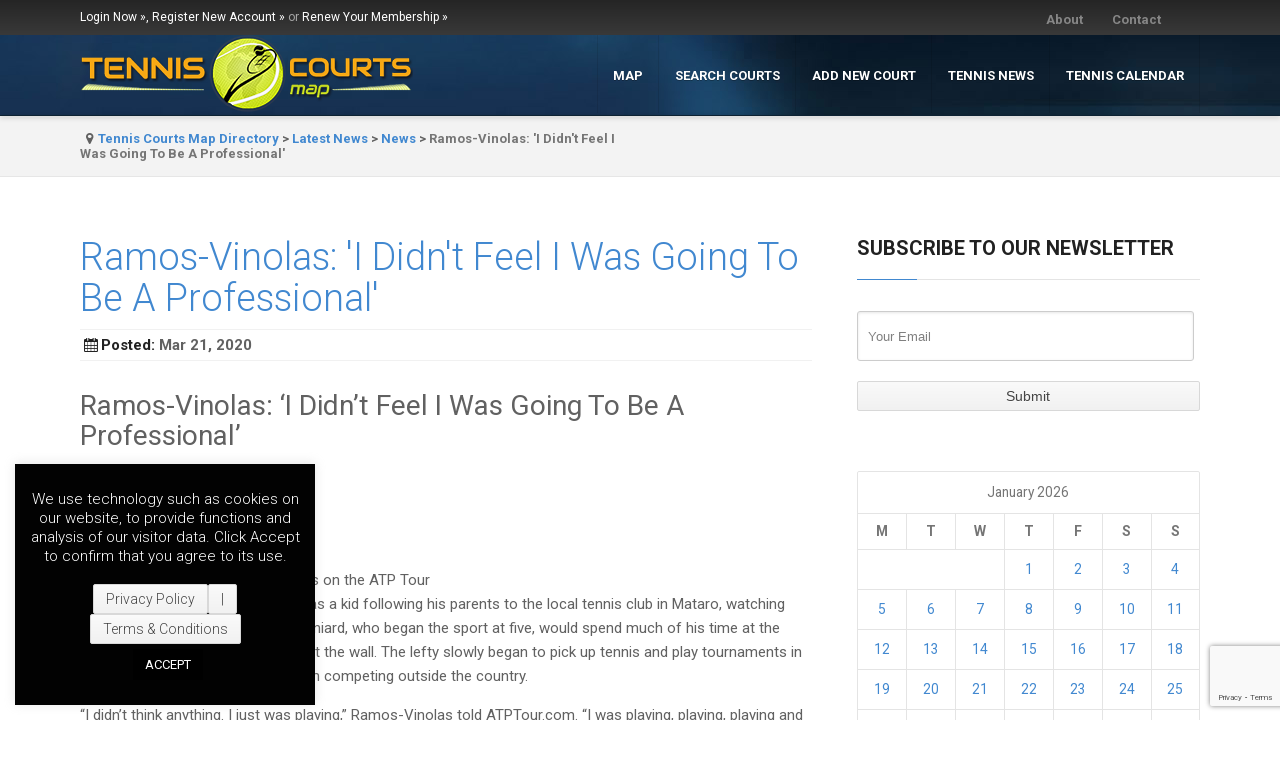

--- FILE ---
content_type: text/html; charset=UTF-8
request_url: https://www.tenniscourtsmap.com/ramos-vinolas-i-didnt-feel-i-was-going-to-be-a-professional/
body_size: 18230
content:
<!DOCTYPE html>
<html lang="en-US">
<head>
    <meta http-equiv="Content-Type" content="text/html; charset=UTF-8" />
    <meta name="viewport" content="width=device-width, initial-scale=1.0">
    <title>Ramos-Vinolas: &#039;I Didn&#039;t Feel I Was Going To Be A Professional&#039; | Tennis Courts Map Directory</title>
<link rel="profile" href="https://gmpg.org/xfn/11" />
<meta name='robots' content='max-image-preview:large' />
<link rel='dns-prefetch' href='//maps.google.com' />
<link rel="alternate" type="application/rss+xml" title="Tennis Courts Map Directory &raquo; Feed" href="https://www.tenniscourtsmap.com/feed/" />
<link rel="alternate" type="application/rss+xml" title="Tennis Courts Map Directory &raquo; Comments Feed" href="https://www.tenniscourtsmap.com/comments/feed/" />
<link rel="alternate" title="oEmbed (JSON)" type="application/json+oembed" href="https://www.tenniscourtsmap.com/wp-json/oembed/1.0/embed?url=https%3A%2F%2Fwww.tenniscourtsmap.com%2Framos-vinolas-i-didnt-feel-i-was-going-to-be-a-professional%2F" />
<link rel="alternate" title="oEmbed (XML)" type="text/xml+oembed" href="https://www.tenniscourtsmap.com/wp-json/oembed/1.0/embed?url=https%3A%2F%2Fwww.tenniscourtsmap.com%2Framos-vinolas-i-didnt-feel-i-was-going-to-be-a-professional%2F&#038;format=xml" />
<style id='wp-img-auto-sizes-contain-inline-css' type='text/css'>
img:is([sizes=auto i],[sizes^="auto," i]){contain-intrinsic-size:3000px 1500px}
/*# sourceURL=wp-img-auto-sizes-contain-inline-css */
</style>
<link rel='stylesheet' id='dpProEventCalendar_headcss-css' href='https://www.tenniscourtsmap.com/wp-content/plugins/dpProEventCalendar/css/dpProEventCalendar.min.css?ver=3.2.7' type='text/css' media='all' />
<style id='wp-emoji-styles-inline-css' type='text/css'>

	img.wp-smiley, img.emoji {
		display: inline !important;
		border: none !important;
		box-shadow: none !important;
		height: 1em !important;
		width: 1em !important;
		margin: 0 0.07em !important;
		vertical-align: -0.1em !important;
		background: none !important;
		padding: 0 !important;
	}
/*# sourceURL=wp-emoji-styles-inline-css */
</style>
<link rel='stylesheet' id='wp-block-library-css' href='https://www.tenniscourtsmap.com/wp-includes/css/dist/block-library/style.min.css?ver=6.9' type='text/css' media='all' />
<style id='global-styles-inline-css' type='text/css'>
:root{--wp--preset--aspect-ratio--square: 1;--wp--preset--aspect-ratio--4-3: 4/3;--wp--preset--aspect-ratio--3-4: 3/4;--wp--preset--aspect-ratio--3-2: 3/2;--wp--preset--aspect-ratio--2-3: 2/3;--wp--preset--aspect-ratio--16-9: 16/9;--wp--preset--aspect-ratio--9-16: 9/16;--wp--preset--color--black: #000000;--wp--preset--color--cyan-bluish-gray: #abb8c3;--wp--preset--color--white: #ffffff;--wp--preset--color--pale-pink: #f78da7;--wp--preset--color--vivid-red: #cf2e2e;--wp--preset--color--luminous-vivid-orange: #ff6900;--wp--preset--color--luminous-vivid-amber: #fcb900;--wp--preset--color--light-green-cyan: #7bdcb5;--wp--preset--color--vivid-green-cyan: #00d084;--wp--preset--color--pale-cyan-blue: #8ed1fc;--wp--preset--color--vivid-cyan-blue: #0693e3;--wp--preset--color--vivid-purple: #9b51e0;--wp--preset--gradient--vivid-cyan-blue-to-vivid-purple: linear-gradient(135deg,rgb(6,147,227) 0%,rgb(155,81,224) 100%);--wp--preset--gradient--light-green-cyan-to-vivid-green-cyan: linear-gradient(135deg,rgb(122,220,180) 0%,rgb(0,208,130) 100%);--wp--preset--gradient--luminous-vivid-amber-to-luminous-vivid-orange: linear-gradient(135deg,rgb(252,185,0) 0%,rgb(255,105,0) 100%);--wp--preset--gradient--luminous-vivid-orange-to-vivid-red: linear-gradient(135deg,rgb(255,105,0) 0%,rgb(207,46,46) 100%);--wp--preset--gradient--very-light-gray-to-cyan-bluish-gray: linear-gradient(135deg,rgb(238,238,238) 0%,rgb(169,184,195) 100%);--wp--preset--gradient--cool-to-warm-spectrum: linear-gradient(135deg,rgb(74,234,220) 0%,rgb(151,120,209) 20%,rgb(207,42,186) 40%,rgb(238,44,130) 60%,rgb(251,105,98) 80%,rgb(254,248,76) 100%);--wp--preset--gradient--blush-light-purple: linear-gradient(135deg,rgb(255,206,236) 0%,rgb(152,150,240) 100%);--wp--preset--gradient--blush-bordeaux: linear-gradient(135deg,rgb(254,205,165) 0%,rgb(254,45,45) 50%,rgb(107,0,62) 100%);--wp--preset--gradient--luminous-dusk: linear-gradient(135deg,rgb(255,203,112) 0%,rgb(199,81,192) 50%,rgb(65,88,208) 100%);--wp--preset--gradient--pale-ocean: linear-gradient(135deg,rgb(255,245,203) 0%,rgb(182,227,212) 50%,rgb(51,167,181) 100%);--wp--preset--gradient--electric-grass: linear-gradient(135deg,rgb(202,248,128) 0%,rgb(113,206,126) 100%);--wp--preset--gradient--midnight: linear-gradient(135deg,rgb(2,3,129) 0%,rgb(40,116,252) 100%);--wp--preset--font-size--small: 13px;--wp--preset--font-size--medium: 20px;--wp--preset--font-size--large: 36px;--wp--preset--font-size--x-large: 42px;--wp--preset--spacing--20: 0.44rem;--wp--preset--spacing--30: 0.67rem;--wp--preset--spacing--40: 1rem;--wp--preset--spacing--50: 1.5rem;--wp--preset--spacing--60: 2.25rem;--wp--preset--spacing--70: 3.38rem;--wp--preset--spacing--80: 5.06rem;--wp--preset--shadow--natural: 6px 6px 9px rgba(0, 0, 0, 0.2);--wp--preset--shadow--deep: 12px 12px 50px rgba(0, 0, 0, 0.4);--wp--preset--shadow--sharp: 6px 6px 0px rgba(0, 0, 0, 0.2);--wp--preset--shadow--outlined: 6px 6px 0px -3px rgb(255, 255, 255), 6px 6px rgb(0, 0, 0);--wp--preset--shadow--crisp: 6px 6px 0px rgb(0, 0, 0);}:where(.is-layout-flex){gap: 0.5em;}:where(.is-layout-grid){gap: 0.5em;}body .is-layout-flex{display: flex;}.is-layout-flex{flex-wrap: wrap;align-items: center;}.is-layout-flex > :is(*, div){margin: 0;}body .is-layout-grid{display: grid;}.is-layout-grid > :is(*, div){margin: 0;}:where(.wp-block-columns.is-layout-flex){gap: 2em;}:where(.wp-block-columns.is-layout-grid){gap: 2em;}:where(.wp-block-post-template.is-layout-flex){gap: 1.25em;}:where(.wp-block-post-template.is-layout-grid){gap: 1.25em;}.has-black-color{color: var(--wp--preset--color--black) !important;}.has-cyan-bluish-gray-color{color: var(--wp--preset--color--cyan-bluish-gray) !important;}.has-white-color{color: var(--wp--preset--color--white) !important;}.has-pale-pink-color{color: var(--wp--preset--color--pale-pink) !important;}.has-vivid-red-color{color: var(--wp--preset--color--vivid-red) !important;}.has-luminous-vivid-orange-color{color: var(--wp--preset--color--luminous-vivid-orange) !important;}.has-luminous-vivid-amber-color{color: var(--wp--preset--color--luminous-vivid-amber) !important;}.has-light-green-cyan-color{color: var(--wp--preset--color--light-green-cyan) !important;}.has-vivid-green-cyan-color{color: var(--wp--preset--color--vivid-green-cyan) !important;}.has-pale-cyan-blue-color{color: var(--wp--preset--color--pale-cyan-blue) !important;}.has-vivid-cyan-blue-color{color: var(--wp--preset--color--vivid-cyan-blue) !important;}.has-vivid-purple-color{color: var(--wp--preset--color--vivid-purple) !important;}.has-black-background-color{background-color: var(--wp--preset--color--black) !important;}.has-cyan-bluish-gray-background-color{background-color: var(--wp--preset--color--cyan-bluish-gray) !important;}.has-white-background-color{background-color: var(--wp--preset--color--white) !important;}.has-pale-pink-background-color{background-color: var(--wp--preset--color--pale-pink) !important;}.has-vivid-red-background-color{background-color: var(--wp--preset--color--vivid-red) !important;}.has-luminous-vivid-orange-background-color{background-color: var(--wp--preset--color--luminous-vivid-orange) !important;}.has-luminous-vivid-amber-background-color{background-color: var(--wp--preset--color--luminous-vivid-amber) !important;}.has-light-green-cyan-background-color{background-color: var(--wp--preset--color--light-green-cyan) !important;}.has-vivid-green-cyan-background-color{background-color: var(--wp--preset--color--vivid-green-cyan) !important;}.has-pale-cyan-blue-background-color{background-color: var(--wp--preset--color--pale-cyan-blue) !important;}.has-vivid-cyan-blue-background-color{background-color: var(--wp--preset--color--vivid-cyan-blue) !important;}.has-vivid-purple-background-color{background-color: var(--wp--preset--color--vivid-purple) !important;}.has-black-border-color{border-color: var(--wp--preset--color--black) !important;}.has-cyan-bluish-gray-border-color{border-color: var(--wp--preset--color--cyan-bluish-gray) !important;}.has-white-border-color{border-color: var(--wp--preset--color--white) !important;}.has-pale-pink-border-color{border-color: var(--wp--preset--color--pale-pink) !important;}.has-vivid-red-border-color{border-color: var(--wp--preset--color--vivid-red) !important;}.has-luminous-vivid-orange-border-color{border-color: var(--wp--preset--color--luminous-vivid-orange) !important;}.has-luminous-vivid-amber-border-color{border-color: var(--wp--preset--color--luminous-vivid-amber) !important;}.has-light-green-cyan-border-color{border-color: var(--wp--preset--color--light-green-cyan) !important;}.has-vivid-green-cyan-border-color{border-color: var(--wp--preset--color--vivid-green-cyan) !important;}.has-pale-cyan-blue-border-color{border-color: var(--wp--preset--color--pale-cyan-blue) !important;}.has-vivid-cyan-blue-border-color{border-color: var(--wp--preset--color--vivid-cyan-blue) !important;}.has-vivid-purple-border-color{border-color: var(--wp--preset--color--vivid-purple) !important;}.has-vivid-cyan-blue-to-vivid-purple-gradient-background{background: var(--wp--preset--gradient--vivid-cyan-blue-to-vivid-purple) !important;}.has-light-green-cyan-to-vivid-green-cyan-gradient-background{background: var(--wp--preset--gradient--light-green-cyan-to-vivid-green-cyan) !important;}.has-luminous-vivid-amber-to-luminous-vivid-orange-gradient-background{background: var(--wp--preset--gradient--luminous-vivid-amber-to-luminous-vivid-orange) !important;}.has-luminous-vivid-orange-to-vivid-red-gradient-background{background: var(--wp--preset--gradient--luminous-vivid-orange-to-vivid-red) !important;}.has-very-light-gray-to-cyan-bluish-gray-gradient-background{background: var(--wp--preset--gradient--very-light-gray-to-cyan-bluish-gray) !important;}.has-cool-to-warm-spectrum-gradient-background{background: var(--wp--preset--gradient--cool-to-warm-spectrum) !important;}.has-blush-light-purple-gradient-background{background: var(--wp--preset--gradient--blush-light-purple) !important;}.has-blush-bordeaux-gradient-background{background: var(--wp--preset--gradient--blush-bordeaux) !important;}.has-luminous-dusk-gradient-background{background: var(--wp--preset--gradient--luminous-dusk) !important;}.has-pale-ocean-gradient-background{background: var(--wp--preset--gradient--pale-ocean) !important;}.has-electric-grass-gradient-background{background: var(--wp--preset--gradient--electric-grass) !important;}.has-midnight-gradient-background{background: var(--wp--preset--gradient--midnight) !important;}.has-small-font-size{font-size: var(--wp--preset--font-size--small) !important;}.has-medium-font-size{font-size: var(--wp--preset--font-size--medium) !important;}.has-large-font-size{font-size: var(--wp--preset--font-size--large) !important;}.has-x-large-font-size{font-size: var(--wp--preset--font-size--x-large) !important;}
/*# sourceURL=global-styles-inline-css */
</style>

<style id='classic-theme-styles-inline-css' type='text/css'>
/*! This file is auto-generated */
.wp-block-button__link{color:#fff;background-color:#32373c;border-radius:9999px;box-shadow:none;text-decoration:none;padding:calc(.667em + 2px) calc(1.333em + 2px);font-size:1.125em}.wp-block-file__button{background:#32373c;color:#fff;text-decoration:none}
/*# sourceURL=/wp-includes/css/classic-themes.min.css */
</style>
<link rel='stylesheet' id='contact-form-7-css' href='https://www.tenniscourtsmap.com/wp-content/plugins/contact-form-7/includes/css/styles.css?ver=6.1.4' type='text/css' media='all' />
<link rel='stylesheet' id='cookie-law-info-css' href='https://www.tenniscourtsmap.com/wp-content/plugins/cookie-law-info/legacy/public/css/cookie-law-info-public.css?ver=3.3.9.1' type='text/css' media='all' />
<link rel='stylesheet' id='cookie-law-info-gdpr-css' href='https://www.tenniscourtsmap.com/wp-content/plugins/cookie-law-info/legacy/public/css/cookie-law-info-gdpr.css?ver=3.3.9.1' type='text/css' media='all' />
<link rel='stylesheet' id='ditty-news-ticker-font-css' href='https://www.tenniscourtsmap.com/wp-content/plugins/ditty-news-ticker/legacy/inc/static/libs/fontastic/styles.css?ver=3.1.63' type='text/css' media='all' />
<link rel='stylesheet' id='ditty-news-ticker-css' href='https://www.tenniscourtsmap.com/wp-content/plugins/ditty-news-ticker/legacy/inc/static/css/style.css?ver=3.1.63' type='text/css' media='all' />
<link rel='stylesheet' id='ditty-displays-css' href='https://www.tenniscourtsmap.com/wp-content/plugins/ditty-news-ticker/assets/build/dittyDisplays.css?ver=3.1.63' type='text/css' media='all' />
<link rel='stylesheet' id='ditty-fontawesome-css' href='https://www.tenniscourtsmap.com/wp-content/plugins/ditty-news-ticker/includes/libs/fontawesome-6.4.0/css/all.css?ver=6.4.0' type='text/css' media='' />
<link rel='stylesheet' id='pmpro_frontend_base-css' href='https://www.tenniscourtsmap.com/wp-content/plugins/paid-memberships-pro/css/frontend/base.css?ver=3.3.2' type='text/css' media='all' />
<link rel='stylesheet' id='pmpro_frontend_variation_1-css' href='https://www.tenniscourtsmap.com/wp-content/plugins/paid-memberships-pro/css/frontend/variation_1.css?ver=3.3.2' type='text/css' media='all' />
<link rel='stylesheet' id='wp_automatic_gallery_style-css' href='https://www.tenniscourtsmap.com/wp-content/plugins/wp-automatic/css/wp-automatic.css?ver=1.0.0' type='text/css' media='all' />
<link rel='stylesheet' id='main-style-css' href='https://www.tenniscourtsmap.com/wp-content/themes/atlas/style.css?ver=6.9' type='text/css' media='all' />
<style id='main-style-inline-css' type='text/css'>
@import url('https://fonts.googleapis.com/css?family=Roboto:400,100,100italic,300,300italic,400italic,500,500italic,700,700italic,900,900italic');body {font-family: 'Roboto', Helvetica Neue, Helvetica, Arial, sans-serif !important;}
/*# sourceURL=main-style-inline-css */
</style>
<link rel='stylesheet' id='animate-css' href='https://www.tenniscourtsmap.com/wp-content/themes/atlas/css/animate.css?ver=6.9' type='text/css' media='all' />
<link rel='stylesheet' id='fontello-css' href='https://www.tenniscourtsmap.com/wp-content/themes/atlas/css/fontello.css?ver=6.9' type='text/css' media='all' />
<link rel='stylesheet' id='shortcodes-elements-css' href='https://www.tenniscourtsmap.com/wp-content/themes/atlas/css/shortcodes.css?ver=6.9' type='text/css' media='all' />
<link rel='stylesheet' id='flex-css' href='https://www.tenniscourtsmap.com/wp-content/themes/atlas/css/flexslider.css?ver=6.9' type='text/css' media='all' />
<link rel='stylesheet' id='popup-css' href='https://www.tenniscourtsmap.com/wp-content/themes/atlas/css/magnific-popup.css?ver=6.9' type='text/css' media='all' />
<link rel='stylesheet' id='formsoverride-css' href='https://www.tenniscourtsmap.com/wp-content/themes/atlas/css/square/blue.css?ver=6.9' type='text/css' media='all' />
<link rel='stylesheet' id='responsive-css' href='https://www.tenniscourtsmap.com/wp-content/themes/atlas/css/responsive.css?ver=6.9' type='text/css' media='all' />
<link rel='stylesheet' id='wp-pagenavi-css' href='https://www.tenniscourtsmap.com/wp-content/plugins/wp-pagenavi/pagenavi-css.css?ver=2.70' type='text/css' media='all' />
<link rel='stylesheet' id='ditty-rss-ticker-css' href='https://www.tenniscourtsmap.com/wp-content/plugins/ditty-rss-ticker/assets/css/style.css?ver=2.1.4' type='text/css' media='all' />
<link rel='stylesheet' id='fep-forms-passmeter-css' href='https://www.tenniscourtsmap.com/wp-content/plugins/tdp-profile-edit/passmeter/simplePassMeter.css?ver=0.3' type='text/css' media='all' />
<script type="text/javascript">
            window._nslDOMReady = (function () {
                const executedCallbacks = new Set();
            
                return function (callback) {
                    /**
                    * Third parties might dispatch DOMContentLoaded events, so we need to ensure that we only run our callback once!
                    */
                    if (executedCallbacks.has(callback)) return;
            
                    const wrappedCallback = function () {
                        if (executedCallbacks.has(callback)) return;
                        executedCallbacks.add(callback);
                        callback();
                    };
            
                    if (document.readyState === "complete" || document.readyState === "interactive") {
                        wrappedCallback();
                    } else {
                        document.addEventListener("DOMContentLoaded", wrappedCallback);
                    }
                };
            })();
        </script><script type="text/javascript" src="https://www.tenniscourtsmap.com/wp-includes/js/jquery/jquery.min.js?ver=3.7.1" id="jquery-core-js"></script>
<script type="text/javascript" src="https://www.tenniscourtsmap.com/wp-includes/js/jquery/jquery-migrate.min.js?ver=3.4.1" id="jquery-migrate-js"></script>
<script type="text/javascript" id="cookie-law-info-js-extra">
/* <![CDATA[ */
var Cli_Data = {"nn_cookie_ids":[],"cookielist":[],"non_necessary_cookies":[],"ccpaEnabled":"","ccpaRegionBased":"","ccpaBarEnabled":"","strictlyEnabled":["necessary","obligatoire"],"ccpaType":"gdpr","js_blocking":"","custom_integration":"","triggerDomRefresh":"","secure_cookies":""};
var cli_cookiebar_settings = {"animate_speed_hide":"500","animate_speed_show":"500","background":"#020202","border":"#b1a6a6c2","border_on":"","button_1_button_colour":"#000","button_1_button_hover":"#000000","button_1_link_colour":"#fff","button_1_as_button":"1","button_1_new_win":"","button_2_button_colour":"#333","button_2_button_hover":"#292929","button_2_link_colour":"#444","button_2_as_button":"","button_2_hidebar":"","button_3_button_colour":"#000","button_3_button_hover":"#000000","button_3_link_colour":"#fff","button_3_as_button":"1","button_3_new_win":"","button_4_button_colour":"#000","button_4_button_hover":"#000000","button_4_link_colour":"#62a329","button_4_as_button":"","button_7_button_colour":"#61a229","button_7_button_hover":"#4e8221","button_7_link_colour":"#fff","button_7_as_button":"1","button_7_new_win":"","font_family":"inherit","header_fix":"","notify_animate_hide":"1","notify_animate_show":"1","notify_div_id":"#cookie-law-info-bar","notify_position_horizontal":"right","notify_position_vertical":"bottom","scroll_close":"","scroll_close_reload":"","accept_close_reload":"","reject_close_reload":"","showagain_tab":"","showagain_background":"#fff","showagain_border":"#000","showagain_div_id":"#cookie-law-info-again","showagain_x_position":"100px","text":"#ffffff","show_once_yn":"","show_once":"10000","logging_on":"","as_popup":"","popup_overlay":"1","bar_heading_text":"","cookie_bar_as":"widget","popup_showagain_position":"bottom-right","widget_position":"left"};
var log_object = {"ajax_url":"https://www.tenniscourtsmap.com/wp-admin/admin-ajax.php"};
//# sourceURL=cookie-law-info-js-extra
/* ]]> */
</script>
<script type="text/javascript" src="https://www.tenniscourtsmap.com/wp-content/plugins/cookie-law-info/legacy/public/js/cookie-law-info-public.js?ver=3.3.9.1" id="cookie-law-info-js"></script>
<script type="text/javascript" id="jquery-remove-uppercase-accents-js-extra">
/* <![CDATA[ */
var rua = {"accents":[{"original":"\u0386\u0399","convert":"\u0391\u03aa"},{"original":"\u0386\u03a5","convert":"\u0391\u03ab"},{"original":"\u0388\u0399","convert":"\u0395\u03aa"},{"original":"\u038c\u0399","convert":"\u039f\u03aa"},{"original":"\u0388\u03a5","convert":"\u0395\u03ab"},{"original":"\u038c\u03a5","convert":"\u039f\u03ab"},{"original":"\u03ac\u03b9","convert":"\u03b1\u03ca"},{"original":"\u03ad\u03b9","convert":"\u03b5\u03ca"},{"original":"\u0386\u03c5","convert":"\u03b1\u03cb"},{"original":"\u03ac\u03c5","convert":"\u03b1\u03cb"},{"original":"\u03cc\u03b9","convert":"\u03bf\u03ca"},{"original":"\u0388\u03c5","convert":"\u03b5\u03cb"},{"original":"\u03ad\u03c5","convert":"\u03b5\u03cb"},{"original":"\u03cc\u03c5","convert":"\u03bf\u03cb"},{"original":"\u038c\u03c5","convert":"\u03bf\u03cb"},{"original":"\u0386","convert":"\u0391"},{"original":"\u03ac","convert":"\u03b1"},{"original":"\u0388","convert":"\u0395"},{"original":"\u03ad","convert":"\u03b5"},{"original":"\u0389","convert":"\u0397"},{"original":"\u03ae","convert":"\u03b7"},{"original":"\u038a","convert":"\u0399"},{"original":"\u03aa","convert":"\u0399"},{"original":"\u03af","convert":"\u03b9"},{"original":"\u0390","convert":"\u03ca"},{"original":"\u038c","convert":"\u039f"},{"original":"\u03cc","convert":"\u03bf"},{"original":"\u038e","convert":"\u03a5"},{"original":"\u03cd","convert":"\u03c5"},{"original":"\u03b0","convert":"\u03cb"},{"original":"\u038f","convert":"\u03a9"},{"original":"\u03ce","convert":"\u03c9"}],"selectors":"","selAction":""};
//# sourceURL=jquery-remove-uppercase-accents-js-extra
/* ]]> */
</script>
<script type="text/javascript" src="https://www.tenniscourtsmap.com/wp-content/plugins/remove-uppercase-accents/js/jquery.remove-uppercase-accents.js?ver=6.9" id="jquery-remove-uppercase-accents-js"></script>
<script type="text/javascript" src="https://www.tenniscourtsmap.com/wp-content/plugins/wp-automatic/js/main-front.js?ver=6.9" id="wp_automatic_gallery-js"></script>
<script type="text/javascript" id="google-src-js-extra">
/* <![CDATA[ */
var search_by_address = {"is_available":"no"};
//# sourceURL=google-src-js-extra
/* ]]> */
</script>
<script type="text/javascript" src="https://maps.google.com/maps/api/js?libraries=places&amp;language=en&amp;key=AIzaSyDm-vDgAoYqV7d8ZMjkX61c4heNw8JuKlk&amp;ver=6.9" id="google-src-js"></script>
<script type="text/javascript" src="https://www.tenniscourtsmap.com/wp-content/themes/atlas/js/gmap3.min.js?ver=6.9" id="gmap3-js"></script>
<script type="text/javascript" src="https://www.tenniscourtsmap.com/wp-content/themes/atlas/js/infobox.js?ver=6.9" id="infobox-js"></script>
<script type="text/javascript" src="https://www.tenniscourtsmap.com/wp-content/plugins/google-analyticator/external-tracking.min.js?ver=6.5.7" id="ga-external-tracking-js"></script>
<link rel="https://api.w.org/" href="https://www.tenniscourtsmap.com/wp-json/" /><link rel="alternate" title="JSON" type="application/json" href="https://www.tenniscourtsmap.com/wp-json/wp/v2/posts/41844" /><link rel="EditURI" type="application/rsd+xml" title="RSD" href="https://www.tenniscourtsmap.com/xmlrpc.php?rsd" />
<link rel='shortlink' href='https://www.tenniscourtsmap.com/?p=41844' />
<style id="pmpro_colors">:root {
	--pmpro--color--base: #ffffff;
	--pmpro--color--contrast: #222222;
	--pmpro--color--accent: #0c3d54;
	--pmpro--color--accent--variation: hsl( 199,75%,28.5% );
	--pmpro--color--border--variation: hsl( 0,0%,91% );
}</style><link rel='canonical' href='https://www.atptour.com/en/news/albert-ramos-vinolas-feature-march-2020/' />
<link rel="shortcut icon" href="https://www.tenniscourtsmap.com/wp-content/uploads/2013/12/favicon.ico">	
	<!--[if lt IE 9]>
		<script src="https://html5shim.googlecode.com/svn/trunk/html5.js"></script>
	<![endif]-->

    
    <script type="text/javascript">

        var popup_url = "https://www.tenniscourtsmap.com";

        /* 
        * Ajax Request to get cats
        */
        jQuery(function(){
            jQuery('#main_cat').change(function(){
                jQuery('#status_loader').show();
                var jQuerymainCat=jQuery('#main_cat').val();
                // call ajax
                jQuery("#tax_listings_categories").empty();
                    jQuery.ajax({
                        url:"https://www.tenniscourtsmap.com/wp-admin/admin-ajax.php",     
                        type:'POST',
                        data:'action=tdp_search_ajax_call&main_catid=' + jQuerymainCat,
                        success:function(results) {
                        //  alert(results);
                        jQuery('#status_loader').hide();

                        jQuery('#tax_listings_categories')
                            .find('option')
                            .remove()
                            .end()
                        ;

                        jQuery("#tax_listings_categories").removeAttr("disabled");        
                                jQuery("#tax_listings_categories").append(results);
                        }
                    });
                }
            );
        });

        /* 
        * Ajax Request to get cats
        */
        jQuery(function(){
            jQuery('#main_loc').change(function(){
                jQuery('#status_loader2').show();
                var jQuerymainLoc=jQuery('#main_loc').val();
                // call ajax
                jQuery("#tax_listings_location").empty();
                    jQuery.ajax({
                        url:"https://www.tenniscourtsmap.com/wp-admin/admin-ajax.php",     
                        type:'POST',
                        data:'action=tdp_search_ajax_call2&main_catid2=' + jQuerymainLoc,
                        success:function(results) {
                        //  alert(results);
                        jQuery('#status_loader2').hide();

                        jQuery('#tax_listings_location')
                            .find('option')
                            .remove()
                            .end()
                        ;

                        jQuery("#tax_listings_location").removeAttr("disabled");        
                                jQuery("#tax_listings_location").append(results);
                        }
                    });
                }
            );
        });                                       
    </script>

<!-- Google Analytics Tracking by Google Analyticator 6.5.7 -->
<script type="text/javascript">
    var analyticsFileTypes = [];
    var analyticsSnippet = 'disabled';
    var analyticsEventTracking = 'enabled';
</script>
<script type="text/javascript">
	(function(i,s,o,g,r,a,m){i['GoogleAnalyticsObject']=r;i[r]=i[r]||function(){
	(i[r].q=i[r].q||[]).push(arguments)},i[r].l=1*new Date();a=s.createElement(o),
	m=s.getElementsByTagName(o)[0];a.async=1;a.src=g;m.parentNode.insertBefore(a,m)
	})(window,document,'script','//www.google-analytics.com/analytics.js','ga');
	ga('create', 'UA-2913768-38', 'auto');
 
	ga('send', 'pageview');
</script>
		<style type="text/css" id="wp-custom-css">
			h4.single-title a {
  color: #fff !important;
}		</style>
		
	<meta name="viewport" content="width=device-width, initial-scale=0.85, maximum-scale=1, user-scalable=1">

</head>
<body data-rsssl=1 class="pmpro-variation_1 wp-singular post-template-default single single-post postid-41844 single-format-standard wp-theme-atlas pmpro-body-has-access  chrome group-blog non-logged-in admin-bar-not-showing street-view-enabled" >

<script>
  window.fbAsyncInit = function() {
    FB.init({
      appId      : '1661637024090744',
      xfbml      : true,
      version    : 'v2.5'
    });
  };

  (function(d, s, id){
     var js, fjs = d.getElementsByTagName(s)[0];
     if (d.getElementById(id)) {return;}
     js = d.createElement(s); js.id = id;
     js.src = "//connect.facebook.net/en_US/sdk.js";
     fjs.parentNode.insertBefore(js, fjs);
   }(document, 'script', 'facebook-jssdk'));
</script>

<header>
		<section id="top-bar">

		<div class="wrapper">

			<div class="two_fourth" id="topintro">

				
					<p><a href="https://www.tenniscourtsmap.com/existing-users-login/">Login Now »,</a> <a href="https://www.tenniscourtsmap.com/membership-account/membership-levels/">Register New Account »</a> or <a href="https://www.tenniscourtsmap.com/membership-account-2/membership-levels/">Renew Your Membership »</a></p>

				
			</div>

			<div class="two_fourth last" id="top-socials">
            
            <div class="menu-topbar-menu-container"><ul id="menu-topbar-menu" class="menu"><li id="menu-item-7679" class="menu-item menu-item-type-post_type menu-item-object-page menu-item-7679"><a href="https://www.tenniscourtsmap.com/aboutus/">About</a></li>
<li id="menu-item-7680" class="menu-item menu-item-type-post_type menu-item-object-page menu-item-7680"><a href="https://www.tenniscourtsmap.com/contact-page/">Contact</a></li>
</ul></div>   

				<ul class="social-nav-list"><li class="social-icon"><a class="tip-me" href="https://www.facebook.com/tenniscourts.map" data-toggle="tooltip" data-animation="true" title=""><span class="icon-facebook"></span></a></li></ul>							</div>

		</div>

	</section>

		
	<div id='mobile-menu'>
			
		<div class="wrapper">

				<div class="menu-mobile-menu-container"><select id="menu-mobile-menu" class="sf-menu dropdown-menu"><option value="" class="blank">&#8212; Main Menu &#8212;</option><option class="menu-item menu-item-type-post_type menu-item-object-page menu-item-9920 menu-item-depth-0" value="https://www.tenniscourtsmap.com/search-courts/">TENNIS COURTS DIRECTORY</option>
<option class="menu-item menu-item-type-post_type menu-item-object-page menu-item-9926 menu-item-depth-0" value="https://www.tenniscourtsmap.com/submit-court/">ADD A NEW COURT</option>
<option class="menu-item menu-item-type-post_type menu-item-object-page current_page_parent menu-item-9881 menu-item-depth-0" value="https://www.tenniscourtsmap.com/latest-news/">LATEST NEWS</option>
<option class="menu-item menu-item-type-post_type menu-item-object-page menu-item-9878 menu-item-depth-0" value="https://www.tenniscourtsmap.com/aboutus/">ABOUT</option>
<option class="menu-item menu-item-type-post_type menu-item-object-page menu-item-9879 menu-item-depth-0" value="https://www.tenniscourtsmap.com/contact-page/">CONTACT</option>
</select></div>
			<div id="select-icon" class="icon-sort"></div>
		
		</div>

	</div>

	<section id="header-container">

		<div class="wrapper">

			<section id="logo-wrapper">
				
				<a href='https://www.tenniscourtsmap.com/'><img src=https://www.tenniscourtsmap.com/wp-content/uploads/2014/02/main-logo1.png alt='' /></a>			</section><!-- end logo -->
            
				<div class="googleplay">
                	<a href="https://play.google.com/store/apps/details?id=com.linwins.tenniscourtsmap" target="_blank"><img src="https://www.tenniscourtsmap.com/wp-content/uploads/2015/11/googleplay.png" alt="Google Play App Download" /></a>
                </div>            

			<section id="navigation-wrapper" class="last">
				<nav>
				<div class="menu-main-menu-container"><ul id="menu-main-menu" class="sf-menu"><li id="menu-item-9211" class="menu-item menu-item-type-post_type menu-item-object-page menu-item-home menu-item-9211"><a href="https://www.tenniscourtsmap.com/">Map</a></li>
<li id="menu-item-5614" class="menu-item menu-item-type-post_type menu-item-object-page menu-item-5614"><a href="https://www.tenniscourtsmap.com/search-courts/">Search Courts</a></li>
<li id="menu-item-5279" class="menu-item menu-item-type-post_type menu-item-object-page menu-item-5279"><a href="https://www.tenniscourtsmap.com/submit-court/">Add New Court</a></li>
<li id="menu-item-7070" class="menu-item menu-item-type-post_type menu-item-object-page current_page_parent menu-item-7070"><a href="https://www.tenniscourtsmap.com/latest-news/">Tennis News</a></li>
<li id="menu-item-7775" class="menu-item menu-item-type-post_type menu-item-object-page menu-item-7775"><a href="https://www.tenniscourtsmap.com/tennis-calendar/">Tennis Calendar</a></li>
</ul></div>				</nav>

			</section><!-- end navigation -->

			<div class="clearboth"></div>

		</div>

	</section>
	<div id="header-border"></div>
</header>

<section id="breadcrumb">

	<div class="wrapper">
		
		<div class="one_half">
	
			<i class="icon-location"></i><span typeof="v:Breadcrumb"><a rel="v:url" property="v:title" title="Go to Tennis Courts Map Directory." href="https://www.tenniscourtsmap.com" class="home">Tennis Courts Map Directory</a></span> &gt; <span typeof="v:Breadcrumb"><a rel="v:url" property="v:title" title="Go to Latest News." href="https://www.tenniscourtsmap.com/latest-news/" class="post-root post post-post">Latest News</a></span> &gt; <span typeof="v:Breadcrumb"><a rel="v:url" property="v:title" title="Go to the News category archives." href="https://www.tenniscourtsmap.com/category/news/" class="taxonomy category">News</a></span> &gt; <span typeof="v:Breadcrumb"><span property="v:title">Ramos-Vinolas: &#039;I Didn&#039;t Feel I Was Going To Be A Professional&#039;</span></span>	
		</div>

		<div class="one_half last">
		</div>

		<div class="clearboth"></div>

	</div>

</section>

<section id="page-wrapper">

	<div id="page-content" class="wrapper">

		
		<div id="content-container" class="two_third">

			
								
					<article class="post-41844 post type-post status-publish format-standard hentry category-news pmpro-has-access">

					
<div class="last post-content">

	

    

	<h3 class="post-title"><a href="https://www.tenniscourtsmap.com/ramos-vinolas-i-didnt-feel-i-was-going-to-be-a-professional/">Ramos-Vinolas: &#039;I Didn&#039;t Feel I Was Going To Be A Professional&#039;</a></h3>

	<div class="meta-wrapper">

		<ul>
			<li>
				<span class="post-time"><i class="icon-calendar"></i>Posted:</span> Mar 21, 2020			</li>
            
<!--			<li>
				<span><i class="icon-user"></i>By: </span> 			</li>
			<li>
				<span><i class="icon-chat"></i>Comments: </span> <span>Comments Off<span class="screen-reader-text"> on Ramos-Vinolas: &#039;I Didn&#039;t Feel I Was Going To Be A Professional&#039;</span></span>			</li>
-->
 
		</ul>

	</div>

	<div id="articleContent" class="article-content">
<h1 class="article-title">Ramos-Vinolas: &#8216;I Didn&#8217;t Feel I Was Going To Be A Professional&#8217;</h1>
<div class="article-info">
<div class="date-wrapper">
<div class="date">
<span class="month">Mar</span><span class="day">20</span><span class="year">2020</span>
</div>
</p></div>
</div>
<div id="socialShare" class="social-share">
<p>        <!-- TODO: Facebook needs a URL and a Caption--></p>
<p>        <!-- TODO: Twitter needs text that can be up to 140 characters long AND an optional hash tag--><br />
        <a href="https://twitter.com/intent/tweet?text=Ramos-Vinolas:%20&amp;#39;I%20Didn&amp;#39;t%20Feel%20I%20Was%20Going%20To%20Be%20A%20Professional&amp;#39;%20https://www.atptour.com/en/news/albert-ramos-vinolas-feature-march-2020" class=" icon-twitter-circleless" data-ga-category=" - " target="_blank" data-ga-label="Twitter" rel="noopener noreferrer"> </a><br />
        <!-- TODO: LinkedIn needs a URL, Title, Summary, and Source--></p>
<p>        <!-- TODO: Pinterest needs a URL, an Image, and Caption--></p>
<p>        <!-- TODO: Email needs a Title and Body copy--></p>
<p>        <!--WhatsApp--></p></div>
<div class="intro-section">
<div class="article-copy intro-copy">
		Spaniard details his road to success on the ATP Tour
	</div>
</div>
<div id="articleSection" class="article-section">
<div class="article-copy">
<p>Albert Ramos-Vinolas remembers as a kid following his parents to the local tennis club in Mataro, watching them play on the weekend. The Spaniard, who began the sport at five, would spend much of his time at the club’s fronton, where he’d hit against the wall. The lefty slowly began to pick up tennis and play tournaments in Catalonia and Spain. By 11, he began competing outside the country.</p>
<p>“I didn’t think anything. I just was playing,” Ramos-Vinolas told ATPTour.com. “I was playing, playing, playing and somehow I’m here. I didn’t feel it at any point that I was going to be a professional.”</p>
</p>
<p><img decoding="async" src="https://www.atptour.com/-/media/images/news/2020/01/20/11/25/atpapp-728x90" alt="Download ATP Tour App"></p>
<p>It has been a dream come true for Ramos-Vinolas. The 32-year-old once watched his parents hit tennis balls, and now he is doing so for a career. He is currently the No. 41 player in the FedEx ATP Rankings. With the exception of a three-month stretch in 2014, he has been inside the Top 100 since 13 June 2011.</p>
<p>“I think I’m pretty lucky to do something that I like a lot,” Ramos-Vinolas said. “For sure there are a lot of moments I think that it’s really tough, but I feel like I’m really lucky to be here and to do one thing I was doing all my life.”</p>
<p>Ramos-Vinolas has had his fair share of difficult moments, too, particularly after his junior career.</p>
<p>“I had two years when the results were not really good. I was lucky there that I had my coach and also my family, my wife, they told me to finish school and also start the university. I started to study a little bit in university, but online,” said Ramos-Vinolas, who studied business administration. “It helped me to have less pressure on the tennis and not to think just in tennis. It started to get better and better and then I stopped [studying] because it was a lot. To mix two things, it helped me a lot.</p>
<p>“If you just play tennis and you are No. 400 and you try to be better, but you are not earning a lot to just be a tennis player, you have to try another thing… I think it helped me a lot because if you don’t think just on one thing, you know that you have another thing [in your life], you can play much more relaxed and much better.”</p>
<div style="position: relative; display: block; max-width: 100%;">
<div style="padding-top: 56.25%;"><iframe src="https://players.brightcove.net/6057277721001/8gZSNwgH_default/index.html?videoId=6079682960001" allow="encrypted-media" style="position: absolute; top: 0px; right: 0px; bottom: 0px; left: 0px; width: 100%; height: 100%;"></iframe></div>
</div>
<p>When Ramos-Vinolas finishes his career, he says he might return to university to resume his studies. But for now, he’s focussed on getting as much as possible out of tennis. The Spaniard owns six Top 10 wins, has climbed as high as No. 17 in the FedEx ATP Rankings and won two ATP Tour titles. Perhaps most impressive was his run to the championship match of the 2017 Rolex Monte-Carlo Masters, beating then-World No. 1 Andy Murray along the way.</p>
<p>“The final in Monte-Carlo is the best result of my career. It changed my career a little bit, because I improved a lot my ranking. But I think I’m still doing the same thing as my whole career, trying to improve every day,” Ramos-Vinolas said. “You always have things to improve. Even sometimes you improve and the ranking is not improving as you want — I’m talking about myself. But I always try to keep improving, because it’s better to try to concentrate on the improvements, not on the results.</p>
<p>“Sometimes when I did good results, then I had more pressure on me and I played worse. Sometimes when I had bad results, I worked better to improve something I was not doing good.”</p>
</p>
<p><img decoding="async" alt="ATP Heritage: Milestones. Records. Legends." src="https://www.atptour.com/-/media/images/news/2020/01/24/19/48/heritage-728x90.jpg?la=en&amp;hash=5C1630D5DB321928DB5DBB35C889246FCE783B4F"></p>
<p>Ramos-Vinolas has earned plenty of respect from his peers. At the 2015 Rolex Shanghai Masters, he defeated Roger Federer. Even superstars he hasn’t beaten, like Novak Djokovic (0-6), know they have to be at their best against the Spaniard.</p>
<p>“I had to earn it. I worked hard on the court,” Djokovic said after defeating Ramos-Vinolas at the 2018 Australian Open. “Ramos-Vinolas doesn&#8217;t hand you the win. He makes you earn it.”</p>
<p>That’s how Ramos-Vinolas wants fans to remember him.</p>
<p>“I would like that they remember me as a player who fights a lot and he’s doing his best on the court,” Ramos-Vinolas said. “I’m just doing my best to play well.”</p>
</p></div>
<div id="bottomContent" class="bottom-content">
                </div>
</div>
<p><!-- Twitter Embedded Tweets JavaScript --><!-- Instagram embed library --><!-- END : /modules/article-content.html-->
</div>
<p><script async src="https://platform.twitter.com/widgets.js" charset="utf-8"></script></p>
<p><a href="https://www.atptour.com/en/news/albert-ramos-vinolas-feature-march-2020">Source link </a></p>

			
	</div>


					
					</article>

				
			
		</div>

		
			<div class="one_third last" id="sidebar-wrapper">
				<div id="newsletter-2" class="widget newsletter"><h3 class="widget-title"><span>Subscribe to our newsletter		</span></h3><div class="sep"></div>
							
                        	<div class="subscribeBox">
                            	<form action="https://feedburner.google.com/fb/a/mailverify" method="post" target="popupwindow" onsubmit="window.open('http://feedburner.google.com/fb/a/mailverify?uri=tenniscourtsmap/kTmq', 'popupwindow', 'scrollbars=yes,width=550,height=520');return true" id="subscribe">
                                    <input type="text" id="mail-forum" value="Your Email" onfocus="if (this.value=='Your Email') this.value       = '';" onblur="if (this.value=='') this.value='Your Email';" />
                                    <input type="hidden" name="loc" value="en_US"/>
									<input type="hidden" value="tenniscourtsmap/kTmq" name="uri"/>
                                    <input type="submit" id="mail-submit" class="buttonShadow" value="Submit" />
                                </form>
                            </div><!--End SubscribeBox-->
                      

</div><div class="clearboth"></div><div id="calendar-2" class="widget widget_calendar"><div id="calendar_wrap" class="calendar_wrap"><table id="wp-calendar" class="wp-calendar-table">
	<caption>January 2026</caption>
	<thead>
	<tr>
		<th scope="col" aria-label="Monday">M</th>
		<th scope="col" aria-label="Tuesday">T</th>
		<th scope="col" aria-label="Wednesday">W</th>
		<th scope="col" aria-label="Thursday">T</th>
		<th scope="col" aria-label="Friday">F</th>
		<th scope="col" aria-label="Saturday">S</th>
		<th scope="col" aria-label="Sunday">S</th>
	</tr>
	</thead>
	<tbody>
	<tr>
		<td colspan="3" class="pad">&nbsp;</td><td><a href="https://www.tenniscourtsmap.com/2026/01/01/" aria-label="Posts published on January 1, 2026">1</a></td><td><a href="https://www.tenniscourtsmap.com/2026/01/02/" aria-label="Posts published on January 2, 2026">2</a></td><td><a href="https://www.tenniscourtsmap.com/2026/01/03/" aria-label="Posts published on January 3, 2026">3</a></td><td><a href="https://www.tenniscourtsmap.com/2026/01/04/" aria-label="Posts published on January 4, 2026">4</a></td>
	</tr>
	<tr>
		<td><a href="https://www.tenniscourtsmap.com/2026/01/05/" aria-label="Posts published on January 5, 2026">5</a></td><td><a href="https://www.tenniscourtsmap.com/2026/01/06/" aria-label="Posts published on January 6, 2026">6</a></td><td><a href="https://www.tenniscourtsmap.com/2026/01/07/" aria-label="Posts published on January 7, 2026">7</a></td><td><a href="https://www.tenniscourtsmap.com/2026/01/08/" aria-label="Posts published on January 8, 2026">8</a></td><td><a href="https://www.tenniscourtsmap.com/2026/01/09/" aria-label="Posts published on January 9, 2026">9</a></td><td><a href="https://www.tenniscourtsmap.com/2026/01/10/" aria-label="Posts published on January 10, 2026">10</a></td><td><a href="https://www.tenniscourtsmap.com/2026/01/11/" aria-label="Posts published on January 11, 2026">11</a></td>
	</tr>
	<tr>
		<td><a href="https://www.tenniscourtsmap.com/2026/01/12/" aria-label="Posts published on January 12, 2026">12</a></td><td><a href="https://www.tenniscourtsmap.com/2026/01/13/" aria-label="Posts published on January 13, 2026">13</a></td><td><a href="https://www.tenniscourtsmap.com/2026/01/14/" aria-label="Posts published on January 14, 2026">14</a></td><td><a href="https://www.tenniscourtsmap.com/2026/01/15/" aria-label="Posts published on January 15, 2026">15</a></td><td><a href="https://www.tenniscourtsmap.com/2026/01/16/" aria-label="Posts published on January 16, 2026">16</a></td><td><a href="https://www.tenniscourtsmap.com/2026/01/17/" aria-label="Posts published on January 17, 2026">17</a></td><td><a href="https://www.tenniscourtsmap.com/2026/01/18/" aria-label="Posts published on January 18, 2026">18</a></td>
	</tr>
	<tr>
		<td><a href="https://www.tenniscourtsmap.com/2026/01/19/" aria-label="Posts published on January 19, 2026">19</a></td><td><a href="https://www.tenniscourtsmap.com/2026/01/20/" aria-label="Posts published on January 20, 2026">20</a></td><td><a href="https://www.tenniscourtsmap.com/2026/01/21/" aria-label="Posts published on January 21, 2026">21</a></td><td><a href="https://www.tenniscourtsmap.com/2026/01/22/" aria-label="Posts published on January 22, 2026">22</a></td><td><a href="https://www.tenniscourtsmap.com/2026/01/23/" aria-label="Posts published on January 23, 2026">23</a></td><td><a href="https://www.tenniscourtsmap.com/2026/01/24/" aria-label="Posts published on January 24, 2026">24</a></td><td><a href="https://www.tenniscourtsmap.com/2026/01/25/" aria-label="Posts published on January 25, 2026">25</a></td>
	</tr>
	<tr>
		<td><a href="https://www.tenniscourtsmap.com/2026/01/26/" aria-label="Posts published on January 26, 2026">26</a></td><td id="today"><a href="https://www.tenniscourtsmap.com/2026/01/27/" aria-label="Posts published on January 27, 2026">27</a></td><td>28</td><td>29</td><td>30</td><td>31</td>
		<td class="pad" colspan="1">&nbsp;</td>
	</tr>
	</tbody>
	</table><nav aria-label="Previous and next months" class="wp-calendar-nav">
		<span class="wp-calendar-nav-prev"><a href="https://www.tenniscourtsmap.com/2025/12/">&laquo; Dec</a></span>
		<span class="pad">&nbsp;</span>
		<span class="wp-calendar-nav-next">&nbsp;</span>
	</nav></div></div><div class="clearboth"></div>			</div>

		
		<div class="clearboth"></div>

	</div>

</section>
		



<footer>

	<section id="top-footer">

		<div class="wrapper">

			<div class="three_fourth">

				<div class="menu-footer-menu-container"><ul id="menu-footer-menu" class="footer-menu"><li id="menu-item-5291" class="menu-item menu-item-type-post_type menu-item-object-page menu-item-home menu-item-5291"><a href="https://www.tenniscourtsmap.com/">Map</a></li>
<li id="menu-item-5283" class="menu-item menu-item-type-post_type menu-item-object-page menu-item-5283"><a href="https://www.tenniscourtsmap.com/search-courts/">Search Courts</a></li>
<li id="menu-item-4099" class="menu-item menu-item-type-post_type menu-item-object-page menu-item-4099"><a href="https://www.tenniscourtsmap.com/submit-court/">Submit Court</a></li>
<li id="menu-item-7071" class="menu-item menu-item-type-post_type menu-item-object-page current_page_parent menu-item-7071"><a href="https://www.tenniscourtsmap.com/latest-news/">Tennis News</a></li>
<li id="menu-item-7792" class="menu-item menu-item-type-post_type menu-item-object-page menu-item-7792"><a href="https://www.tenniscourtsmap.com/tennis-calendar/">Tennis Calendar</a></li>
<li id="menu-item-5677" class="menu-item menu-item-type-post_type menu-item-object-page menu-item-5677"><a href="https://www.tenniscourtsmap.com/aboutus/">About</a></li>
<li id="menu-item-5678" class="menu-item menu-item-type-post_type menu-item-object-page menu-item-5678"><a href="https://www.tenniscourtsmap.com/contact-page/">Contact</a></li>
<li id="menu-item-12789" class="menu-item menu-item-type-custom menu-item-object-custom menu-item-12789"><a href="https://play.google.com/store/apps/details?id=com.linwins.tenniscourtsmap">Download App</a></li>
</ul></div>
			</div>

			<div class="one_fourth last" style="text-align:right;">
 
				<ul class="social-nav-list"><li class="social-icon"><a class="tip-me" href="https://www.facebook.com/tenniscourts.map" data-toggle="tooltip" data-animation="true" title=""><span class="icon-facebook"></span></a></li></ul>			</div>

		</div>

	</section>

	<section id="bottom-footer">

		<div class="wrapper">

			
				<div class="one_third">
							<div id="tdp_latest_listings-2" class="widget widget_tdp_latest_listings"><h3 class="widget-title"><span>Latest Facilities</span></h3><div class="sep"></div>
		<div class="widget_categories widget-num">
			
			<ul>
				
				
										<li><a href="https://www.tenniscourtsmap.com/listing/cap-sports-academy-tennis-academy-in-difc/">CAP Sports Academy &#8211; Tennis Academy in DIFC</a></li>
					
					
										<li><a href="https://www.tenniscourtsmap.com/listing/paris-la-defense-arena-rolex-paris-masters-2026/">Paris la Défense Arena &#8211; Rolex Paris Masters 2026</a></li>
					
					
										<li><a href="https://www.tenniscourtsmap.com/listing/fernandez-tennis-academy-2/">Fernandez Tennis Academy</a></li>
					
					
										<li><a href="https://www.tenniscourtsmap.com/listing/mallorca-country-club/">Mallorca Country Club</a></li>
					
					
										<li><a href="https://www.tenniscourtsmap.com/listing/styslinger-altec-tennis-complex-at-smu/">Styslinger / Altec Tennis Complex (at SMU)</a></li>
					
					
										<li><a href="https://www.tenniscourtsmap.com/listing/teign-valley-tennis-club/">Teign Valley Tennis Club</a></li>
					
					
										<li><a href="https://www.tenniscourtsmap.com/listing/tennis-club-parioli-roma/">Tennis Club Parioli Roma</a></li>
					
					
										<li><a href="https://www.tenniscourtsmap.com/listing/tennis-vigna-clara-controbalzo/">Tennis Vigna Clara &#8211; Controbalzo</a></li>
					
					
										<li><a href="https://www.tenniscourtsmap.com/listing/pala-alpitour/">PALA ALPITOUR</a></li>
					
					
										<li><a href="https://www.tenniscourtsmap.com/listing/dickies-arena/">Dickies Arena</a></li>
					
					
										<li><a href="https://www.tenniscourtsmap.com/listing/treniraj-tenis/">Treniraj Tenis</a></li>
					
					
			</ul>

		</div>

		</div><div class="clearboth"></div>				</div>

				<div class="one_third">
							<div id="tdp_featured_listings-2" class="widget widget_tdp_featured_listings"><h3 class="widget-title"><span>Featured Facilities</span></h3><div class="sep"></div>
		<div class="">
			
			<ul>
					
				
						
							<li>
								
								<div class="one_third">
																			<img src="https://www.tenniscourtsmap.com/wp-content/uploads/2013/12/AUSTRALIAN-OPEN.jpg" alt="ROD LAVER ARENA &#8211; AUSTRALIAN OPEN 2026" title="ROD LAVER ARENA &#8211; AUSTRALIAN OPEN 2026" class="entry-image media-wrapper">
								</div>

								<div class="two_third last">
									<a href="https://www.tenniscourtsmap.com/listing/rod-laver-arena/">ROD LAVER ARENA &#8211; AUSTRALIAN OPEN 2026</a>
									<p>Batman Avenue, Melbourne VIC 3000, Australia</p>
								</div>

								<div class="clear"></div>

							</li>

						
					
					
						
							<li>
								
								<div class="one_third">
																			<img src="https://www.tenniscourtsmap.com/wp-content/uploads/2013/12/billie-jean.jpeg" alt="USTA BILLIE JEAN KING NATIONAL TENNIS CENTER &#8211; US OPEN 2026" title="USTA BILLIE JEAN KING NATIONAL TENNIS CENTER &#8211; US OPEN 2026" class="entry-image media-wrapper">
								</div>

								<div class="two_third last">
									<a href="https://www.tenniscourtsmap.com/listing/usta-billie-jean-king-national-tennis-center/">USTA BILLIE JEAN KING NATIONAL TENNIS CENTER &#8211; US OPEN 2026</a>
									<p>8 Flushing Meadows Corona Park Road, Corona, NY 11368, USA</p>
								</div>

								<div class="clear"></div>

							</li>

						
					
					
						
							<li>
								
								<div class="one_third">
																			<img src="https://www.tenniscourtsmap.com/wp-content/uploads/2013/12/roland1.jpg" alt="COURT PHILLIPE CHATRIER &#8211; ROLAND GARROS 2026" title="COURT PHILLIPE CHATRIER &#8211; ROLAND GARROS 2026" class="entry-image media-wrapper">
								</div>

								<div class="two_third last">
									<a href="https://www.tenniscourtsmap.com/listing/court-phillipe-chatrier-roland-garros-2026/">COURT PHILLIPE CHATRIER &#8211; ROLAND GARROS 2026</a>
									<p>40 Allée Suzanne Lenglen, 75016 Paris, France</p>
								</div>

								<div class="clear"></div>

							</li>

						
					
					
						
							<li>
								
								<div class="one_third">
																			<img src="https://www.tenniscourtsmap.com/wp-content/uploads/2013/12/Wimbledon.jpg" alt="AELTC &#8211; WIMBLEDON 2026" title="AELTC &#8211; WIMBLEDON 2026" class="entry-image media-wrapper">
								</div>

								<div class="two_third last">
									<a href="https://www.tenniscourtsmap.com/listing/aeltc-wimbledon-2026/">AELTC &#8211; WIMBLEDON 2026</a>
									<p>Church Road, London SW19 5JE, UK</p>
								</div>

								<div class="clear"></div>

							</li>

						
					
					
						
							<li>
								
								<div class="one_third">
																			<img src="https://www.tenniscourtsmap.com/wp-content/uploads/2015/01/foro-italico.jpg" alt="FORO ITALICO &#8211; INTERNAZIONALI BNL D ITALIA 2026" title="FORO ITALICO &#8211; INTERNAZIONALI BNL D ITALIA 2026" class="entry-image media-wrapper">
								</div>

								<div class="two_third last">
									<a href="https://www.tenniscourtsmap.com/listing/foro-italico-internazionali-bnl-d-italia-2026/">FORO ITALICO &#8211; INTERNAZIONALI BNL D ITALIA 2026</a>
									<p>Viale dei Gladiatori, 00135 Rome, Italy</p>
								</div>

								<div class="clear"></div>

							</li>

						
					
					
						
							<li>
								
								<div class="one_third">
																			<img src="https://www.tenniscourtsmap.com/wp-content/uploads/2015/01/Gerry-Weber-Stadion.png" alt="Gerry Weber Stadion &#8211; Terra Wortmann Open 2025" title="Gerry Weber Stadion &#8211; Terra Wortmann Open 2025" class="entry-image media-wrapper">
								</div>

								<div class="two_third last">
									<a href="https://www.tenniscourtsmap.com/listing/gerry-weber-stadion/">Gerry Weber Stadion &#8211; Terra Wortmann Open 2025</a>
									<p>Theenhausener Straße, 33790 Halle, Germany</p>
								</div>

								<div class="clear"></div>

							</li>

						
					
					
			</ul>

		</div>

		</div><div class="clearboth"></div>				</div>

				<div class="one_third last">
							<div id="tdp_listings_categories-2" class="widget widget_tdp_listings_categories"><h3 class="widget-title"><span>Listings Categories</span></h3><div class="sep"></div>
		<div class="widget_categories widget-num">
			
			<ul>
					<li class="cat-item cat-item-51"><a href="https://www.tenniscourtsmap.com/listings/tennis-academy/">Tennis Academy</a>
</li>
	<li class="cat-item cat-item-14"><a href="https://www.tenniscourtsmap.com/listings/tennis-club/">Tennis Club</a>
</li>
	<li class="cat-item cat-item-19"><a href="https://www.tenniscourtsmap.com/listings/tennis-complex/">Tennis Complex</a>
</li>
	<li class="cat-item cat-item-52"><a href="https://www.tenniscourtsmap.com/listings/tennis-courts/">Tennis Courts</a>
</li>
	<li class="cat-item cat-item-16"><a href="https://www.tenniscourtsmap.com/listings/tennis-hotel/">Tennis Hotel</a>
</li>
	<li class="cat-item cat-item-18"><a href="https://www.tenniscourtsmap.com/listings/tennis-store/">Tennis Store</a>
</li>
			</ul>

		</div>

		</div><div class="clearboth"></div><div id="text-5" class="widget widget_text">			<div class="textwidget"><br /></div>
		</div><div class="clearboth"></div>
		<div id="recent-posts-2" class="widget widget_recent_entries">
		<h3 class="widget-title"><span>Recent News</span></h3><div class="sep"></div>
		<ul>
											<li>
					<a href="https://www.tenniscourtsmap.com/de-minaur-on-latest-alcaraz-defeat-im-playing-out-of-my-comfort-zone/">De Minaur on latest Alcaraz defeat: &#039;I&#039;m playing out of my comfort zone&#039;</a>
											<span class="post-date">27 January 2026</span>
									</li>
											<li>
					<a href="https://www.tenniscourtsmap.com/gauff-calls-for-more-player-privacy-after-racquet-smash/">Gauff calls for more player privacy after racquet smash</a>
											<span class="post-date">27 January 2026</span>
									</li>
											<li>
					<a href="https://www.tenniscourtsmap.com/when-do-sinner-djokovic-play-their-australian-open-qf-matches-on-wednesday/">When do Sinner &amp; Djokovic play their Australian Open QF matches on Wednesday?</a>
											<span class="post-date">27 January 2026</span>
									</li>
											<li>
					<a href="https://www.tenniscourtsmap.com/zverev-thanks-serve-after-beating-tien-in-quarter-finals/">Zverev thanks serve after beating Tien in quarter-finals</a>
											<span class="post-date">27 January 2026</span>
									</li>
					</ul>

		</div><div class="clearboth"></div>				</div>

			
					<div class="clearboth"></div>

			<div id="copyright-holder">

				<p><strong>Copyright © 2015-2025 Tenniscourtsmap.com All Rights Reserved.</strong></p>

			</div>
            
          
			<div id="websystems">

				<a href="https://www.web-systems.gr" target="_blank"><img alt="DESIGN &amp; DEVELOPMENT WEB SYSTEMS" src="https://www.tenniscourtsmap.com/wp-content/themes/atlas/images/websystems.png" /></a>
                <br />

			</div>            
              

		</div>

	</section>

</footer>

<script type="speculationrules">
{"prefetch":[{"source":"document","where":{"and":[{"href_matches":"/*"},{"not":{"href_matches":["/wp-*.php","/wp-admin/*","/wp-content/uploads/*","/wp-content/*","/wp-content/plugins/*","/wp-content/themes/atlas/*","/*\\?(.+)"]}},{"not":{"selector_matches":"a[rel~=\"nofollow\"]"}},{"not":{"selector_matches":".no-prefetch, .no-prefetch a"}}]},"eagerness":"conservative"}]}
</script>
<!--googleoff: all--><div id="cookie-law-info-bar" data-nosnippet="true"><span>We use technology such as cookies on our website, to provide functions and analysis of our visitor data. Click Accept to confirm that you agree to its use.<br /><br />
<p><a class="button no-bg" target="_blank" href="https://www.tenniscourtsmap.com/wp-content/uploads/2020/07/Privacy-Policy-EN.pdf">Privacy Policy</a><a class="button no-bg" href="#"> | </a><a class="button no-bg" target="_blank" href="https://www.tenniscourtsmap.com/wp-content/uploads/2020/07/Terms-Conditions-EN.pdf">Terms &amp; Conditions</a></p><p style="text-align: center"><a role='button' data-cli_action="accept" id="cookie_action_close_header" class="medium cli-plugin-button cli-plugin-main-button cookie_action_close_header cli_action_button wt-cli-accept-btn">ACCEPT</a></p></span></div><div id="cookie-law-info-again" data-nosnippet="true"><span id="cookie_hdr_showagain">Privacy &amp; Cookies Policy</span></div><div class="cli-modal" data-nosnippet="true" id="cliSettingsPopup" tabindex="-1" role="dialog" aria-labelledby="cliSettingsPopup" aria-hidden="true">
  <div class="cli-modal-dialog" role="document">
	<div class="cli-modal-content cli-bar-popup">
		  <button type="button" class="cli-modal-close" id="cliModalClose">
			<svg class="" viewBox="0 0 24 24"><path d="M19 6.41l-1.41-1.41-5.59 5.59-5.59-5.59-1.41 1.41 5.59 5.59-5.59 5.59 1.41 1.41 5.59-5.59 5.59 5.59 1.41-1.41-5.59-5.59z"></path><path d="M0 0h24v24h-24z" fill="none"></path></svg>
			<span class="wt-cli-sr-only">Close</span>
		  </button>
		  <div class="cli-modal-body">
			<div class="cli-container-fluid cli-tab-container">
	<div class="cli-row">
		<div class="cli-col-12 cli-align-items-stretch cli-px-0">
			<div class="cli-privacy-overview">
				<h4>Privacy Overview</h4>				<div class="cli-privacy-content">
					<div class="cli-privacy-content-text">This website uses cookies to improve your experience while you navigate through the website. Out of these cookies, the cookies that are categorized as necessary are stored on your browser as they are essential for the working of basic functionalities of the website. We also use third-party cookies that help us analyze and understand how you use this website. These cookies will be stored in your browser only with your consent. You also have the option to opt-out of these cookies. But opting out of some of these cookies may have an effect on your browsing experience.</div>
				</div>
				<a class="cli-privacy-readmore" aria-label="Show more" role="button" data-readmore-text="Show more" data-readless-text="Show less"></a>			</div>
		</div>
		<div class="cli-col-12 cli-align-items-stretch cli-px-0 cli-tab-section-container">
												<div class="cli-tab-section">
						<div class="cli-tab-header">
							<a role="button" tabindex="0" class="cli-nav-link cli-settings-mobile" data-target="necessary" data-toggle="cli-toggle-tab">
								Necessary							</a>
															<div class="wt-cli-necessary-checkbox">
									<input type="checkbox" class="cli-user-preference-checkbox"  id="wt-cli-checkbox-necessary" data-id="checkbox-necessary" checked="checked"  />
									<label class="form-check-label" for="wt-cli-checkbox-necessary">Necessary</label>
								</div>
								<span class="cli-necessary-caption">Always Enabled</span>
													</div>
						<div class="cli-tab-content">
							<div class="cli-tab-pane cli-fade" data-id="necessary">
								<div class="wt-cli-cookie-description">
									Necessary cookies are absolutely essential for the website to function properly. This category only includes cookies that ensures basic functionalities and security features of the website. These cookies do not store any personal information.								</div>
							</div>
						</div>
					</div>
																	<div class="cli-tab-section">
						<div class="cli-tab-header">
							<a role="button" tabindex="0" class="cli-nav-link cli-settings-mobile" data-target="non-necessary" data-toggle="cli-toggle-tab">
								Non-necessary							</a>
															<div class="cli-switch">
									<input type="checkbox" id="wt-cli-checkbox-non-necessary" class="cli-user-preference-checkbox"  data-id="checkbox-non-necessary" checked='checked' />
									<label for="wt-cli-checkbox-non-necessary" class="cli-slider" data-cli-enable="Enabled" data-cli-disable="Disabled"><span class="wt-cli-sr-only">Non-necessary</span></label>
								</div>
													</div>
						<div class="cli-tab-content">
							<div class="cli-tab-pane cli-fade" data-id="non-necessary">
								<div class="wt-cli-cookie-description">
									Any cookies that may not be particularly necessary for the website to function and is used specifically to collect user personal data via analytics, ads, other embedded contents are termed as non-necessary cookies. It is mandatory to procure user consent prior to running these cookies on your website.								</div>
							</div>
						</div>
					</div>
										</div>
	</div>
</div>
		  </div>
		  <div class="cli-modal-footer">
			<div class="wt-cli-element cli-container-fluid cli-tab-container">
				<div class="cli-row">
					<div class="cli-col-12 cli-align-items-stretch cli-px-0">
						<div class="cli-tab-footer wt-cli-privacy-overview-actions">
						
															<a id="wt-cli-privacy-save-btn" role="button" tabindex="0" data-cli-action="accept" class="wt-cli-privacy-btn cli_setting_save_button wt-cli-privacy-accept-btn cli-btn">SAVE &amp; ACCEPT</a>
													</div>
						
					</div>
				</div>
			</div>
		</div>
	</div>
  </div>
</div>
<div class="cli-modal-backdrop cli-fade cli-settings-overlay"></div>
<div class="cli-modal-backdrop cli-fade cli-popupbar-overlay"></div>
<!--googleon: all-->		<!-- Memberships powered by Paid Memberships Pro v3.3.2. -->
	    <script>
        var getElementsByClassName=function(a,b,c){if(document.getElementsByClassName){getElementsByClassName=function(a,b,c){c=c||document;var d=c.getElementsByClassName(a),e=b?new RegExp("\\b"+b+"\\b","i"):null,f=[],g;for(var h=0,i=d.length;h<i;h+=1){g=d[h];if(!e||e.test(g.nodeName)){f.push(g)}}return f}}else if(document.evaluate){getElementsByClassName=function(a,b,c){b=b||"*";c=c||document;var d=a.split(" "),e="",f="http://www.w3.org/1999/xhtml",g=document.documentElement.namespaceURI===f?f:null,h=[],i,j;for(var k=0,l=d.length;k<l;k+=1){e+="[contains(concat(' ', @class, ' '), ' "+d[k]+" ')]"}try{i=document.evaluate(".//"+b+e,c,g,0,null)}catch(m){i=document.evaluate(".//"+b+e,c,null,0,null)}while(j=i.iterateNext()){h.push(j)}return h}}else{getElementsByClassName=function(a,b,c){b=b||"*";c=c||document;var d=a.split(" "),e=[],f=b==="*"&&c.all?c.all:c.getElementsByTagName(b),g,h=[],i;for(var j=0,k=d.length;j<k;j+=1){e.push(new RegExp("(^|\\s)"+d[j]+"(\\s|$)"))}for(var l=0,m=f.length;l<m;l+=1){g=f[l];i=false;for(var n=0,o=e.length;n<o;n+=1){i=e[n].test(g.className);if(!i){break}}if(i){h.push(g)}}return h}}return getElementsByClassName(a,b,c)},
            dropdowns = document.getElementsByTagName( 'select' );
        for ( i=0; i<dropdowns.length; i++ )
            if ( dropdowns[i].className.match( 'dropdown-menu' ) ) dropdowns[i].onchange = function(){ if ( this.value != '' ) window.location.href = this.value; }
    </script>
        <script>
        var themepath = 'https://www.tenniscourtsmap.com/wp-content/themes/atlas';
        var captcha_fail = "Captcha Validation Failed";
    </script>
    <script type="text/javascript" src="https://www.tenniscourtsmap.com/wp-includes/js/dist/hooks.min.js?ver=dd5603f07f9220ed27f1" id="wp-hooks-js"></script>
<script type="text/javascript" src="https://www.tenniscourtsmap.com/wp-includes/js/dist/i18n.min.js?ver=c26c3dc7bed366793375" id="wp-i18n-js"></script>
<script type="text/javascript" id="wp-i18n-js-after">
/* <![CDATA[ */
wp.i18n.setLocaleData( { 'text direction\u0004ltr': [ 'ltr' ] } );
//# sourceURL=wp-i18n-js-after
/* ]]> */
</script>
<script type="text/javascript" src="https://www.tenniscourtsmap.com/wp-content/plugins/contact-form-7/includes/swv/js/index.js?ver=6.1.4" id="swv-js"></script>
<script type="text/javascript" id="contact-form-7-js-before">
/* <![CDATA[ */
var wpcf7 = {
    "api": {
        "root": "https:\/\/www.tenniscourtsmap.com\/wp-json\/",
        "namespace": "contact-form-7\/v1"
    }
};
//# sourceURL=contact-form-7-js-before
/* ]]> */
</script>
<script type="text/javascript" src="https://www.tenniscourtsmap.com/wp-content/plugins/contact-form-7/includes/js/index.js?ver=6.1.4" id="contact-form-7-js"></script>
<script type="text/javascript" src="https://www.tenniscourtsmap.com/wp-content/plugins/ditty-news-ticker/legacy/inc/static/js/swiped-events.min.js?ver=1.1.4" id="swiped-events-js"></script>
<script type="text/javascript" src="https://www.tenniscourtsmap.com/wp-includes/js/imagesloaded.min.js?ver=5.0.0" id="imagesloaded-js"></script>
<script type="text/javascript" src="https://www.tenniscourtsmap.com/wp-includes/js/jquery/ui/effect.min.js?ver=1.13.3" id="jquery-effects-core-js"></script>
<script type="text/javascript" id="ditty-news-ticker-js-extra">
/* <![CDATA[ */
var mtphr_dnt_vars = {"is_rtl":""};
//# sourceURL=ditty-news-ticker-js-extra
/* ]]> */
</script>
<script type="text/javascript" src="https://www.tenniscourtsmap.com/wp-content/plugins/ditty-news-ticker/legacy/inc/static/js/ditty-news-ticker.js?ver=3.1.63" id="ditty-news-ticker-js"></script>
<script type="text/javascript" src="https://www.tenniscourtsmap.com/wp-includes/js/comment-reply.min.js?ver=6.9" id="comment-reply-js" async="async" data-wp-strategy="async" fetchpriority="low"></script>
<script type="text/javascript" src="https://www.google.com/recaptcha/api.js?render=6LdeTYEUAAAAAKEs9dkyN93VG2UhPZPEEGRQ-j8W&amp;ver=3.0" id="google-recaptcha-js"></script>
<script type="text/javascript" src="https://www.tenniscourtsmap.com/wp-includes/js/dist/vendor/wp-polyfill.min.js?ver=3.15.0" id="wp-polyfill-js"></script>
<script type="text/javascript" id="wpcf7-recaptcha-js-before">
/* <![CDATA[ */
var wpcf7_recaptcha = {
    "sitekey": "6LdeTYEUAAAAAKEs9dkyN93VG2UhPZPEEGRQ-j8W",
    "actions": {
        "homepage": "homepage",
        "contactform": "contactform"
    }
};
//# sourceURL=wpcf7-recaptcha-js-before
/* ]]> */
</script>
<script type="text/javascript" src="https://www.tenniscourtsmap.com/wp-content/plugins/contact-form-7/modules/recaptcha/index.js?ver=6.1.4" id="wpcf7-recaptcha-js"></script>
<script type="text/javascript" src="https://www.tenniscourtsmap.com/wp-content/plugins/tdp-profile-edit/passmeter/jquery.simplePassMeter-0.3.min.js?ver=0.3" id="fep-forms-passmeter-js"></script>
<script type="text/javascript" src="https://www.tenniscourtsmap.com/wp-content/plugins/tdp-profile-edit/fep.js?ver=1.0" id="fep-forms-script-js"></script>
<script type="text/javascript" src="https://www.tenniscourtsmap.com/wp-content/themes/atlas/framework/functions/listings/favorite/tdp_fav.js?ver=6.9" id="wp-favroite-posts-js"></script>
<script type="text/javascript" src="https://www.tenniscourtsmap.com/wp-includes/js/jquery/ui/core.min.js?ver=1.13.3" id="jquery-ui-core-js"></script>
<script type="text/javascript" src="https://www.tenniscourtsmap.com/wp-includes/js/jquery/ui/tabs.min.js?ver=1.13.3" id="jquery-ui-tabs-js"></script>
<script type="text/javascript" src="https://www.tenniscourtsmap.com/wp-content/themes/atlas/js/bootstrap.js?ver=6.9" id="bootstrap-js"></script>
<script type="text/javascript" src="https://www.tenniscourtsmap.com/wp-content/themes/atlas/js/easing.js?ver=6.9" id="easing-js"></script>
<script type="text/javascript" src="https://www.tenniscourtsmap.com/wp-content/themes/atlas/js/fitvids.js?ver=6.9" id="fitvids-js"></script>
<script type="text/javascript" src="https://www.tenniscourtsmap.com/wp-content/themes/atlas/js/flexslider.js?ver=6.9" id="flex-js"></script>
<script type="text/javascript" src="https://www.tenniscourtsmap.com/wp-content/themes/atlas/js/functions.js?ver=6.9" id="functions-js"></script>
<script type="text/javascript" src="https://www.tenniscourtsmap.com/wp-content/themes/atlas/js/popup.js?ver=6.9" id="popup-js-js"></script>
<script type="text/javascript" src="https://www.tenniscourtsmap.com/wp-content/themes/atlas/js/jquery.flot.min.js?ver=6.9" id="flot-js"></script>
<script type="text/javascript" src="https://www.tenniscourtsmap.com/wp-content/themes/atlas/js/jquery.flot.stack.min.js?ver=6.9" id="flot-stack-js"></script>
<script type="text/javascript" src="https://www.tenniscourtsmap.com/wp-content/themes/atlas/js/hover.js?ver=6.9" id="hover-js"></script>
<script type="text/javascript" src="https://www.tenniscourtsmap.com/wp-content/themes/atlas/js/superfish.js?ver=6.9" id="menu-js"></script>
<script type="text/javascript" src="https://www.tenniscourtsmap.com/wp-content/themes/atlas/js/shortcodes.js?ver=6.9" id="shortcodes-js"></script>
<script type="text/javascript" src="https://www.tenniscourtsmap.com/wp-content/themes/atlas/js/jquery.carouFredSel-6.2.1-packed.js?ver=6.9" id="carousel-js"></script>
<script type="text/javascript" src="https://www.tenniscourtsmap.com/wp-content/themes/atlas/js/jquery.touchSwipe.min.js?ver=6.9" id="touchSwipe-js"></script>
<script type="text/javascript" src="https://www.tenniscourtsmap.com/wp-content/themes/atlas/js/jquery.icheck.min.js?ver=6.9" id="replace-forms-js"></script>
<script type="text/javascript" src="https://www.tenniscourtsmap.com/wp-content/themes/atlas/js/ltr_sidebar.js?ver=6.9" id="homesidebar-direction-js"></script>
<script type="text/javascript" src="https://www.tenniscourtsmap.com/wp-content/themes/atlas/js/custom.js?ver=6.9" id="custom-js"></script>
<script id="wp-emoji-settings" type="application/json">
{"baseUrl":"https://s.w.org/images/core/emoji/17.0.2/72x72/","ext":".png","svgUrl":"https://s.w.org/images/core/emoji/17.0.2/svg/","svgExt":".svg","source":{"concatemoji":"https://www.tenniscourtsmap.com/wp-includes/js/wp-emoji-release.min.js?ver=6.9"}}
</script>
<script type="module">
/* <![CDATA[ */
/*! This file is auto-generated */
const a=JSON.parse(document.getElementById("wp-emoji-settings").textContent),o=(window._wpemojiSettings=a,"wpEmojiSettingsSupports"),s=["flag","emoji"];function i(e){try{var t={supportTests:e,timestamp:(new Date).valueOf()};sessionStorage.setItem(o,JSON.stringify(t))}catch(e){}}function c(e,t,n){e.clearRect(0,0,e.canvas.width,e.canvas.height),e.fillText(t,0,0);t=new Uint32Array(e.getImageData(0,0,e.canvas.width,e.canvas.height).data);e.clearRect(0,0,e.canvas.width,e.canvas.height),e.fillText(n,0,0);const a=new Uint32Array(e.getImageData(0,0,e.canvas.width,e.canvas.height).data);return t.every((e,t)=>e===a[t])}function p(e,t){e.clearRect(0,0,e.canvas.width,e.canvas.height),e.fillText(t,0,0);var n=e.getImageData(16,16,1,1);for(let e=0;e<n.data.length;e++)if(0!==n.data[e])return!1;return!0}function u(e,t,n,a){switch(t){case"flag":return n(e,"\ud83c\udff3\ufe0f\u200d\u26a7\ufe0f","\ud83c\udff3\ufe0f\u200b\u26a7\ufe0f")?!1:!n(e,"\ud83c\udde8\ud83c\uddf6","\ud83c\udde8\u200b\ud83c\uddf6")&&!n(e,"\ud83c\udff4\udb40\udc67\udb40\udc62\udb40\udc65\udb40\udc6e\udb40\udc67\udb40\udc7f","\ud83c\udff4\u200b\udb40\udc67\u200b\udb40\udc62\u200b\udb40\udc65\u200b\udb40\udc6e\u200b\udb40\udc67\u200b\udb40\udc7f");case"emoji":return!a(e,"\ud83e\u1fac8")}return!1}function f(e,t,n,a){let r;const o=(r="undefined"!=typeof WorkerGlobalScope&&self instanceof WorkerGlobalScope?new OffscreenCanvas(300,150):document.createElement("canvas")).getContext("2d",{willReadFrequently:!0}),s=(o.textBaseline="top",o.font="600 32px Arial",{});return e.forEach(e=>{s[e]=t(o,e,n,a)}),s}function r(e){var t=document.createElement("script");t.src=e,t.defer=!0,document.head.appendChild(t)}a.supports={everything:!0,everythingExceptFlag:!0},new Promise(t=>{let n=function(){try{var e=JSON.parse(sessionStorage.getItem(o));if("object"==typeof e&&"number"==typeof e.timestamp&&(new Date).valueOf()<e.timestamp+604800&&"object"==typeof e.supportTests)return e.supportTests}catch(e){}return null}();if(!n){if("undefined"!=typeof Worker&&"undefined"!=typeof OffscreenCanvas&&"undefined"!=typeof URL&&URL.createObjectURL&&"undefined"!=typeof Blob)try{var e="postMessage("+f.toString()+"("+[JSON.stringify(s),u.toString(),c.toString(),p.toString()].join(",")+"));",a=new Blob([e],{type:"text/javascript"});const r=new Worker(URL.createObjectURL(a),{name:"wpTestEmojiSupports"});return void(r.onmessage=e=>{i(n=e.data),r.terminate(),t(n)})}catch(e){}i(n=f(s,u,c,p))}t(n)}).then(e=>{for(const n in e)a.supports[n]=e[n],a.supports.everything=a.supports.everything&&a.supports[n],"flag"!==n&&(a.supports.everythingExceptFlag=a.supports.everythingExceptFlag&&a.supports[n]);var t;a.supports.everythingExceptFlag=a.supports.everythingExceptFlag&&!a.supports.flag,a.supports.everything||((t=a.source||{}).concatemoji?r(t.concatemoji):t.wpemoji&&t.twemoji&&(r(t.twemoji),r(t.wpemoji)))});
//# sourceURL=https://www.tenniscourtsmap.com/wp-includes/js/wp-emoji-loader.min.js
/* ]]> */
</script>
</body>
</html>

--- FILE ---
content_type: text/html; charset=utf-8
request_url: https://www.google.com/recaptcha/api2/anchor?ar=1&k=6LdeTYEUAAAAAKEs9dkyN93VG2UhPZPEEGRQ-j8W&co=aHR0cHM6Ly93d3cudGVubmlzY291cnRzbWFwLmNvbTo0NDM.&hl=en&v=N67nZn4AqZkNcbeMu4prBgzg&size=invisible&anchor-ms=20000&execute-ms=30000&cb=cz5pelfaqszt
body_size: 48682
content:
<!DOCTYPE HTML><html dir="ltr" lang="en"><head><meta http-equiv="Content-Type" content="text/html; charset=UTF-8">
<meta http-equiv="X-UA-Compatible" content="IE=edge">
<title>reCAPTCHA</title>
<style type="text/css">
/* cyrillic-ext */
@font-face {
  font-family: 'Roboto';
  font-style: normal;
  font-weight: 400;
  font-stretch: 100%;
  src: url(//fonts.gstatic.com/s/roboto/v48/KFO7CnqEu92Fr1ME7kSn66aGLdTylUAMa3GUBHMdazTgWw.woff2) format('woff2');
  unicode-range: U+0460-052F, U+1C80-1C8A, U+20B4, U+2DE0-2DFF, U+A640-A69F, U+FE2E-FE2F;
}
/* cyrillic */
@font-face {
  font-family: 'Roboto';
  font-style: normal;
  font-weight: 400;
  font-stretch: 100%;
  src: url(//fonts.gstatic.com/s/roboto/v48/KFO7CnqEu92Fr1ME7kSn66aGLdTylUAMa3iUBHMdazTgWw.woff2) format('woff2');
  unicode-range: U+0301, U+0400-045F, U+0490-0491, U+04B0-04B1, U+2116;
}
/* greek-ext */
@font-face {
  font-family: 'Roboto';
  font-style: normal;
  font-weight: 400;
  font-stretch: 100%;
  src: url(//fonts.gstatic.com/s/roboto/v48/KFO7CnqEu92Fr1ME7kSn66aGLdTylUAMa3CUBHMdazTgWw.woff2) format('woff2');
  unicode-range: U+1F00-1FFF;
}
/* greek */
@font-face {
  font-family: 'Roboto';
  font-style: normal;
  font-weight: 400;
  font-stretch: 100%;
  src: url(//fonts.gstatic.com/s/roboto/v48/KFO7CnqEu92Fr1ME7kSn66aGLdTylUAMa3-UBHMdazTgWw.woff2) format('woff2');
  unicode-range: U+0370-0377, U+037A-037F, U+0384-038A, U+038C, U+038E-03A1, U+03A3-03FF;
}
/* math */
@font-face {
  font-family: 'Roboto';
  font-style: normal;
  font-weight: 400;
  font-stretch: 100%;
  src: url(//fonts.gstatic.com/s/roboto/v48/KFO7CnqEu92Fr1ME7kSn66aGLdTylUAMawCUBHMdazTgWw.woff2) format('woff2');
  unicode-range: U+0302-0303, U+0305, U+0307-0308, U+0310, U+0312, U+0315, U+031A, U+0326-0327, U+032C, U+032F-0330, U+0332-0333, U+0338, U+033A, U+0346, U+034D, U+0391-03A1, U+03A3-03A9, U+03B1-03C9, U+03D1, U+03D5-03D6, U+03F0-03F1, U+03F4-03F5, U+2016-2017, U+2034-2038, U+203C, U+2040, U+2043, U+2047, U+2050, U+2057, U+205F, U+2070-2071, U+2074-208E, U+2090-209C, U+20D0-20DC, U+20E1, U+20E5-20EF, U+2100-2112, U+2114-2115, U+2117-2121, U+2123-214F, U+2190, U+2192, U+2194-21AE, U+21B0-21E5, U+21F1-21F2, U+21F4-2211, U+2213-2214, U+2216-22FF, U+2308-230B, U+2310, U+2319, U+231C-2321, U+2336-237A, U+237C, U+2395, U+239B-23B7, U+23D0, U+23DC-23E1, U+2474-2475, U+25AF, U+25B3, U+25B7, U+25BD, U+25C1, U+25CA, U+25CC, U+25FB, U+266D-266F, U+27C0-27FF, U+2900-2AFF, U+2B0E-2B11, U+2B30-2B4C, U+2BFE, U+3030, U+FF5B, U+FF5D, U+1D400-1D7FF, U+1EE00-1EEFF;
}
/* symbols */
@font-face {
  font-family: 'Roboto';
  font-style: normal;
  font-weight: 400;
  font-stretch: 100%;
  src: url(//fonts.gstatic.com/s/roboto/v48/KFO7CnqEu92Fr1ME7kSn66aGLdTylUAMaxKUBHMdazTgWw.woff2) format('woff2');
  unicode-range: U+0001-000C, U+000E-001F, U+007F-009F, U+20DD-20E0, U+20E2-20E4, U+2150-218F, U+2190, U+2192, U+2194-2199, U+21AF, U+21E6-21F0, U+21F3, U+2218-2219, U+2299, U+22C4-22C6, U+2300-243F, U+2440-244A, U+2460-24FF, U+25A0-27BF, U+2800-28FF, U+2921-2922, U+2981, U+29BF, U+29EB, U+2B00-2BFF, U+4DC0-4DFF, U+FFF9-FFFB, U+10140-1018E, U+10190-1019C, U+101A0, U+101D0-101FD, U+102E0-102FB, U+10E60-10E7E, U+1D2C0-1D2D3, U+1D2E0-1D37F, U+1F000-1F0FF, U+1F100-1F1AD, U+1F1E6-1F1FF, U+1F30D-1F30F, U+1F315, U+1F31C, U+1F31E, U+1F320-1F32C, U+1F336, U+1F378, U+1F37D, U+1F382, U+1F393-1F39F, U+1F3A7-1F3A8, U+1F3AC-1F3AF, U+1F3C2, U+1F3C4-1F3C6, U+1F3CA-1F3CE, U+1F3D4-1F3E0, U+1F3ED, U+1F3F1-1F3F3, U+1F3F5-1F3F7, U+1F408, U+1F415, U+1F41F, U+1F426, U+1F43F, U+1F441-1F442, U+1F444, U+1F446-1F449, U+1F44C-1F44E, U+1F453, U+1F46A, U+1F47D, U+1F4A3, U+1F4B0, U+1F4B3, U+1F4B9, U+1F4BB, U+1F4BF, U+1F4C8-1F4CB, U+1F4D6, U+1F4DA, U+1F4DF, U+1F4E3-1F4E6, U+1F4EA-1F4ED, U+1F4F7, U+1F4F9-1F4FB, U+1F4FD-1F4FE, U+1F503, U+1F507-1F50B, U+1F50D, U+1F512-1F513, U+1F53E-1F54A, U+1F54F-1F5FA, U+1F610, U+1F650-1F67F, U+1F687, U+1F68D, U+1F691, U+1F694, U+1F698, U+1F6AD, U+1F6B2, U+1F6B9-1F6BA, U+1F6BC, U+1F6C6-1F6CF, U+1F6D3-1F6D7, U+1F6E0-1F6EA, U+1F6F0-1F6F3, U+1F6F7-1F6FC, U+1F700-1F7FF, U+1F800-1F80B, U+1F810-1F847, U+1F850-1F859, U+1F860-1F887, U+1F890-1F8AD, U+1F8B0-1F8BB, U+1F8C0-1F8C1, U+1F900-1F90B, U+1F93B, U+1F946, U+1F984, U+1F996, U+1F9E9, U+1FA00-1FA6F, U+1FA70-1FA7C, U+1FA80-1FA89, U+1FA8F-1FAC6, U+1FACE-1FADC, U+1FADF-1FAE9, U+1FAF0-1FAF8, U+1FB00-1FBFF;
}
/* vietnamese */
@font-face {
  font-family: 'Roboto';
  font-style: normal;
  font-weight: 400;
  font-stretch: 100%;
  src: url(//fonts.gstatic.com/s/roboto/v48/KFO7CnqEu92Fr1ME7kSn66aGLdTylUAMa3OUBHMdazTgWw.woff2) format('woff2');
  unicode-range: U+0102-0103, U+0110-0111, U+0128-0129, U+0168-0169, U+01A0-01A1, U+01AF-01B0, U+0300-0301, U+0303-0304, U+0308-0309, U+0323, U+0329, U+1EA0-1EF9, U+20AB;
}
/* latin-ext */
@font-face {
  font-family: 'Roboto';
  font-style: normal;
  font-weight: 400;
  font-stretch: 100%;
  src: url(//fonts.gstatic.com/s/roboto/v48/KFO7CnqEu92Fr1ME7kSn66aGLdTylUAMa3KUBHMdazTgWw.woff2) format('woff2');
  unicode-range: U+0100-02BA, U+02BD-02C5, U+02C7-02CC, U+02CE-02D7, U+02DD-02FF, U+0304, U+0308, U+0329, U+1D00-1DBF, U+1E00-1E9F, U+1EF2-1EFF, U+2020, U+20A0-20AB, U+20AD-20C0, U+2113, U+2C60-2C7F, U+A720-A7FF;
}
/* latin */
@font-face {
  font-family: 'Roboto';
  font-style: normal;
  font-weight: 400;
  font-stretch: 100%;
  src: url(//fonts.gstatic.com/s/roboto/v48/KFO7CnqEu92Fr1ME7kSn66aGLdTylUAMa3yUBHMdazQ.woff2) format('woff2');
  unicode-range: U+0000-00FF, U+0131, U+0152-0153, U+02BB-02BC, U+02C6, U+02DA, U+02DC, U+0304, U+0308, U+0329, U+2000-206F, U+20AC, U+2122, U+2191, U+2193, U+2212, U+2215, U+FEFF, U+FFFD;
}
/* cyrillic-ext */
@font-face {
  font-family: 'Roboto';
  font-style: normal;
  font-weight: 500;
  font-stretch: 100%;
  src: url(//fonts.gstatic.com/s/roboto/v48/KFO7CnqEu92Fr1ME7kSn66aGLdTylUAMa3GUBHMdazTgWw.woff2) format('woff2');
  unicode-range: U+0460-052F, U+1C80-1C8A, U+20B4, U+2DE0-2DFF, U+A640-A69F, U+FE2E-FE2F;
}
/* cyrillic */
@font-face {
  font-family: 'Roboto';
  font-style: normal;
  font-weight: 500;
  font-stretch: 100%;
  src: url(//fonts.gstatic.com/s/roboto/v48/KFO7CnqEu92Fr1ME7kSn66aGLdTylUAMa3iUBHMdazTgWw.woff2) format('woff2');
  unicode-range: U+0301, U+0400-045F, U+0490-0491, U+04B0-04B1, U+2116;
}
/* greek-ext */
@font-face {
  font-family: 'Roboto';
  font-style: normal;
  font-weight: 500;
  font-stretch: 100%;
  src: url(//fonts.gstatic.com/s/roboto/v48/KFO7CnqEu92Fr1ME7kSn66aGLdTylUAMa3CUBHMdazTgWw.woff2) format('woff2');
  unicode-range: U+1F00-1FFF;
}
/* greek */
@font-face {
  font-family: 'Roboto';
  font-style: normal;
  font-weight: 500;
  font-stretch: 100%;
  src: url(//fonts.gstatic.com/s/roboto/v48/KFO7CnqEu92Fr1ME7kSn66aGLdTylUAMa3-UBHMdazTgWw.woff2) format('woff2');
  unicode-range: U+0370-0377, U+037A-037F, U+0384-038A, U+038C, U+038E-03A1, U+03A3-03FF;
}
/* math */
@font-face {
  font-family: 'Roboto';
  font-style: normal;
  font-weight: 500;
  font-stretch: 100%;
  src: url(//fonts.gstatic.com/s/roboto/v48/KFO7CnqEu92Fr1ME7kSn66aGLdTylUAMawCUBHMdazTgWw.woff2) format('woff2');
  unicode-range: U+0302-0303, U+0305, U+0307-0308, U+0310, U+0312, U+0315, U+031A, U+0326-0327, U+032C, U+032F-0330, U+0332-0333, U+0338, U+033A, U+0346, U+034D, U+0391-03A1, U+03A3-03A9, U+03B1-03C9, U+03D1, U+03D5-03D6, U+03F0-03F1, U+03F4-03F5, U+2016-2017, U+2034-2038, U+203C, U+2040, U+2043, U+2047, U+2050, U+2057, U+205F, U+2070-2071, U+2074-208E, U+2090-209C, U+20D0-20DC, U+20E1, U+20E5-20EF, U+2100-2112, U+2114-2115, U+2117-2121, U+2123-214F, U+2190, U+2192, U+2194-21AE, U+21B0-21E5, U+21F1-21F2, U+21F4-2211, U+2213-2214, U+2216-22FF, U+2308-230B, U+2310, U+2319, U+231C-2321, U+2336-237A, U+237C, U+2395, U+239B-23B7, U+23D0, U+23DC-23E1, U+2474-2475, U+25AF, U+25B3, U+25B7, U+25BD, U+25C1, U+25CA, U+25CC, U+25FB, U+266D-266F, U+27C0-27FF, U+2900-2AFF, U+2B0E-2B11, U+2B30-2B4C, U+2BFE, U+3030, U+FF5B, U+FF5D, U+1D400-1D7FF, U+1EE00-1EEFF;
}
/* symbols */
@font-face {
  font-family: 'Roboto';
  font-style: normal;
  font-weight: 500;
  font-stretch: 100%;
  src: url(//fonts.gstatic.com/s/roboto/v48/KFO7CnqEu92Fr1ME7kSn66aGLdTylUAMaxKUBHMdazTgWw.woff2) format('woff2');
  unicode-range: U+0001-000C, U+000E-001F, U+007F-009F, U+20DD-20E0, U+20E2-20E4, U+2150-218F, U+2190, U+2192, U+2194-2199, U+21AF, U+21E6-21F0, U+21F3, U+2218-2219, U+2299, U+22C4-22C6, U+2300-243F, U+2440-244A, U+2460-24FF, U+25A0-27BF, U+2800-28FF, U+2921-2922, U+2981, U+29BF, U+29EB, U+2B00-2BFF, U+4DC0-4DFF, U+FFF9-FFFB, U+10140-1018E, U+10190-1019C, U+101A0, U+101D0-101FD, U+102E0-102FB, U+10E60-10E7E, U+1D2C0-1D2D3, U+1D2E0-1D37F, U+1F000-1F0FF, U+1F100-1F1AD, U+1F1E6-1F1FF, U+1F30D-1F30F, U+1F315, U+1F31C, U+1F31E, U+1F320-1F32C, U+1F336, U+1F378, U+1F37D, U+1F382, U+1F393-1F39F, U+1F3A7-1F3A8, U+1F3AC-1F3AF, U+1F3C2, U+1F3C4-1F3C6, U+1F3CA-1F3CE, U+1F3D4-1F3E0, U+1F3ED, U+1F3F1-1F3F3, U+1F3F5-1F3F7, U+1F408, U+1F415, U+1F41F, U+1F426, U+1F43F, U+1F441-1F442, U+1F444, U+1F446-1F449, U+1F44C-1F44E, U+1F453, U+1F46A, U+1F47D, U+1F4A3, U+1F4B0, U+1F4B3, U+1F4B9, U+1F4BB, U+1F4BF, U+1F4C8-1F4CB, U+1F4D6, U+1F4DA, U+1F4DF, U+1F4E3-1F4E6, U+1F4EA-1F4ED, U+1F4F7, U+1F4F9-1F4FB, U+1F4FD-1F4FE, U+1F503, U+1F507-1F50B, U+1F50D, U+1F512-1F513, U+1F53E-1F54A, U+1F54F-1F5FA, U+1F610, U+1F650-1F67F, U+1F687, U+1F68D, U+1F691, U+1F694, U+1F698, U+1F6AD, U+1F6B2, U+1F6B9-1F6BA, U+1F6BC, U+1F6C6-1F6CF, U+1F6D3-1F6D7, U+1F6E0-1F6EA, U+1F6F0-1F6F3, U+1F6F7-1F6FC, U+1F700-1F7FF, U+1F800-1F80B, U+1F810-1F847, U+1F850-1F859, U+1F860-1F887, U+1F890-1F8AD, U+1F8B0-1F8BB, U+1F8C0-1F8C1, U+1F900-1F90B, U+1F93B, U+1F946, U+1F984, U+1F996, U+1F9E9, U+1FA00-1FA6F, U+1FA70-1FA7C, U+1FA80-1FA89, U+1FA8F-1FAC6, U+1FACE-1FADC, U+1FADF-1FAE9, U+1FAF0-1FAF8, U+1FB00-1FBFF;
}
/* vietnamese */
@font-face {
  font-family: 'Roboto';
  font-style: normal;
  font-weight: 500;
  font-stretch: 100%;
  src: url(//fonts.gstatic.com/s/roboto/v48/KFO7CnqEu92Fr1ME7kSn66aGLdTylUAMa3OUBHMdazTgWw.woff2) format('woff2');
  unicode-range: U+0102-0103, U+0110-0111, U+0128-0129, U+0168-0169, U+01A0-01A1, U+01AF-01B0, U+0300-0301, U+0303-0304, U+0308-0309, U+0323, U+0329, U+1EA0-1EF9, U+20AB;
}
/* latin-ext */
@font-face {
  font-family: 'Roboto';
  font-style: normal;
  font-weight: 500;
  font-stretch: 100%;
  src: url(//fonts.gstatic.com/s/roboto/v48/KFO7CnqEu92Fr1ME7kSn66aGLdTylUAMa3KUBHMdazTgWw.woff2) format('woff2');
  unicode-range: U+0100-02BA, U+02BD-02C5, U+02C7-02CC, U+02CE-02D7, U+02DD-02FF, U+0304, U+0308, U+0329, U+1D00-1DBF, U+1E00-1E9F, U+1EF2-1EFF, U+2020, U+20A0-20AB, U+20AD-20C0, U+2113, U+2C60-2C7F, U+A720-A7FF;
}
/* latin */
@font-face {
  font-family: 'Roboto';
  font-style: normal;
  font-weight: 500;
  font-stretch: 100%;
  src: url(//fonts.gstatic.com/s/roboto/v48/KFO7CnqEu92Fr1ME7kSn66aGLdTylUAMa3yUBHMdazQ.woff2) format('woff2');
  unicode-range: U+0000-00FF, U+0131, U+0152-0153, U+02BB-02BC, U+02C6, U+02DA, U+02DC, U+0304, U+0308, U+0329, U+2000-206F, U+20AC, U+2122, U+2191, U+2193, U+2212, U+2215, U+FEFF, U+FFFD;
}
/* cyrillic-ext */
@font-face {
  font-family: 'Roboto';
  font-style: normal;
  font-weight: 900;
  font-stretch: 100%;
  src: url(//fonts.gstatic.com/s/roboto/v48/KFO7CnqEu92Fr1ME7kSn66aGLdTylUAMa3GUBHMdazTgWw.woff2) format('woff2');
  unicode-range: U+0460-052F, U+1C80-1C8A, U+20B4, U+2DE0-2DFF, U+A640-A69F, U+FE2E-FE2F;
}
/* cyrillic */
@font-face {
  font-family: 'Roboto';
  font-style: normal;
  font-weight: 900;
  font-stretch: 100%;
  src: url(//fonts.gstatic.com/s/roboto/v48/KFO7CnqEu92Fr1ME7kSn66aGLdTylUAMa3iUBHMdazTgWw.woff2) format('woff2');
  unicode-range: U+0301, U+0400-045F, U+0490-0491, U+04B0-04B1, U+2116;
}
/* greek-ext */
@font-face {
  font-family: 'Roboto';
  font-style: normal;
  font-weight: 900;
  font-stretch: 100%;
  src: url(//fonts.gstatic.com/s/roboto/v48/KFO7CnqEu92Fr1ME7kSn66aGLdTylUAMa3CUBHMdazTgWw.woff2) format('woff2');
  unicode-range: U+1F00-1FFF;
}
/* greek */
@font-face {
  font-family: 'Roboto';
  font-style: normal;
  font-weight: 900;
  font-stretch: 100%;
  src: url(//fonts.gstatic.com/s/roboto/v48/KFO7CnqEu92Fr1ME7kSn66aGLdTylUAMa3-UBHMdazTgWw.woff2) format('woff2');
  unicode-range: U+0370-0377, U+037A-037F, U+0384-038A, U+038C, U+038E-03A1, U+03A3-03FF;
}
/* math */
@font-face {
  font-family: 'Roboto';
  font-style: normal;
  font-weight: 900;
  font-stretch: 100%;
  src: url(//fonts.gstatic.com/s/roboto/v48/KFO7CnqEu92Fr1ME7kSn66aGLdTylUAMawCUBHMdazTgWw.woff2) format('woff2');
  unicode-range: U+0302-0303, U+0305, U+0307-0308, U+0310, U+0312, U+0315, U+031A, U+0326-0327, U+032C, U+032F-0330, U+0332-0333, U+0338, U+033A, U+0346, U+034D, U+0391-03A1, U+03A3-03A9, U+03B1-03C9, U+03D1, U+03D5-03D6, U+03F0-03F1, U+03F4-03F5, U+2016-2017, U+2034-2038, U+203C, U+2040, U+2043, U+2047, U+2050, U+2057, U+205F, U+2070-2071, U+2074-208E, U+2090-209C, U+20D0-20DC, U+20E1, U+20E5-20EF, U+2100-2112, U+2114-2115, U+2117-2121, U+2123-214F, U+2190, U+2192, U+2194-21AE, U+21B0-21E5, U+21F1-21F2, U+21F4-2211, U+2213-2214, U+2216-22FF, U+2308-230B, U+2310, U+2319, U+231C-2321, U+2336-237A, U+237C, U+2395, U+239B-23B7, U+23D0, U+23DC-23E1, U+2474-2475, U+25AF, U+25B3, U+25B7, U+25BD, U+25C1, U+25CA, U+25CC, U+25FB, U+266D-266F, U+27C0-27FF, U+2900-2AFF, U+2B0E-2B11, U+2B30-2B4C, U+2BFE, U+3030, U+FF5B, U+FF5D, U+1D400-1D7FF, U+1EE00-1EEFF;
}
/* symbols */
@font-face {
  font-family: 'Roboto';
  font-style: normal;
  font-weight: 900;
  font-stretch: 100%;
  src: url(//fonts.gstatic.com/s/roboto/v48/KFO7CnqEu92Fr1ME7kSn66aGLdTylUAMaxKUBHMdazTgWw.woff2) format('woff2');
  unicode-range: U+0001-000C, U+000E-001F, U+007F-009F, U+20DD-20E0, U+20E2-20E4, U+2150-218F, U+2190, U+2192, U+2194-2199, U+21AF, U+21E6-21F0, U+21F3, U+2218-2219, U+2299, U+22C4-22C6, U+2300-243F, U+2440-244A, U+2460-24FF, U+25A0-27BF, U+2800-28FF, U+2921-2922, U+2981, U+29BF, U+29EB, U+2B00-2BFF, U+4DC0-4DFF, U+FFF9-FFFB, U+10140-1018E, U+10190-1019C, U+101A0, U+101D0-101FD, U+102E0-102FB, U+10E60-10E7E, U+1D2C0-1D2D3, U+1D2E0-1D37F, U+1F000-1F0FF, U+1F100-1F1AD, U+1F1E6-1F1FF, U+1F30D-1F30F, U+1F315, U+1F31C, U+1F31E, U+1F320-1F32C, U+1F336, U+1F378, U+1F37D, U+1F382, U+1F393-1F39F, U+1F3A7-1F3A8, U+1F3AC-1F3AF, U+1F3C2, U+1F3C4-1F3C6, U+1F3CA-1F3CE, U+1F3D4-1F3E0, U+1F3ED, U+1F3F1-1F3F3, U+1F3F5-1F3F7, U+1F408, U+1F415, U+1F41F, U+1F426, U+1F43F, U+1F441-1F442, U+1F444, U+1F446-1F449, U+1F44C-1F44E, U+1F453, U+1F46A, U+1F47D, U+1F4A3, U+1F4B0, U+1F4B3, U+1F4B9, U+1F4BB, U+1F4BF, U+1F4C8-1F4CB, U+1F4D6, U+1F4DA, U+1F4DF, U+1F4E3-1F4E6, U+1F4EA-1F4ED, U+1F4F7, U+1F4F9-1F4FB, U+1F4FD-1F4FE, U+1F503, U+1F507-1F50B, U+1F50D, U+1F512-1F513, U+1F53E-1F54A, U+1F54F-1F5FA, U+1F610, U+1F650-1F67F, U+1F687, U+1F68D, U+1F691, U+1F694, U+1F698, U+1F6AD, U+1F6B2, U+1F6B9-1F6BA, U+1F6BC, U+1F6C6-1F6CF, U+1F6D3-1F6D7, U+1F6E0-1F6EA, U+1F6F0-1F6F3, U+1F6F7-1F6FC, U+1F700-1F7FF, U+1F800-1F80B, U+1F810-1F847, U+1F850-1F859, U+1F860-1F887, U+1F890-1F8AD, U+1F8B0-1F8BB, U+1F8C0-1F8C1, U+1F900-1F90B, U+1F93B, U+1F946, U+1F984, U+1F996, U+1F9E9, U+1FA00-1FA6F, U+1FA70-1FA7C, U+1FA80-1FA89, U+1FA8F-1FAC6, U+1FACE-1FADC, U+1FADF-1FAE9, U+1FAF0-1FAF8, U+1FB00-1FBFF;
}
/* vietnamese */
@font-face {
  font-family: 'Roboto';
  font-style: normal;
  font-weight: 900;
  font-stretch: 100%;
  src: url(//fonts.gstatic.com/s/roboto/v48/KFO7CnqEu92Fr1ME7kSn66aGLdTylUAMa3OUBHMdazTgWw.woff2) format('woff2');
  unicode-range: U+0102-0103, U+0110-0111, U+0128-0129, U+0168-0169, U+01A0-01A1, U+01AF-01B0, U+0300-0301, U+0303-0304, U+0308-0309, U+0323, U+0329, U+1EA0-1EF9, U+20AB;
}
/* latin-ext */
@font-face {
  font-family: 'Roboto';
  font-style: normal;
  font-weight: 900;
  font-stretch: 100%;
  src: url(//fonts.gstatic.com/s/roboto/v48/KFO7CnqEu92Fr1ME7kSn66aGLdTylUAMa3KUBHMdazTgWw.woff2) format('woff2');
  unicode-range: U+0100-02BA, U+02BD-02C5, U+02C7-02CC, U+02CE-02D7, U+02DD-02FF, U+0304, U+0308, U+0329, U+1D00-1DBF, U+1E00-1E9F, U+1EF2-1EFF, U+2020, U+20A0-20AB, U+20AD-20C0, U+2113, U+2C60-2C7F, U+A720-A7FF;
}
/* latin */
@font-face {
  font-family: 'Roboto';
  font-style: normal;
  font-weight: 900;
  font-stretch: 100%;
  src: url(//fonts.gstatic.com/s/roboto/v48/KFO7CnqEu92Fr1ME7kSn66aGLdTylUAMa3yUBHMdazQ.woff2) format('woff2');
  unicode-range: U+0000-00FF, U+0131, U+0152-0153, U+02BB-02BC, U+02C6, U+02DA, U+02DC, U+0304, U+0308, U+0329, U+2000-206F, U+20AC, U+2122, U+2191, U+2193, U+2212, U+2215, U+FEFF, U+FFFD;
}

</style>
<link rel="stylesheet" type="text/css" href="https://www.gstatic.com/recaptcha/releases/N67nZn4AqZkNcbeMu4prBgzg/styles__ltr.css">
<script nonce="FV0vU3vi7iuBOJnrX8_mPQ" type="text/javascript">window['__recaptcha_api'] = 'https://www.google.com/recaptcha/api2/';</script>
<script type="text/javascript" src="https://www.gstatic.com/recaptcha/releases/N67nZn4AqZkNcbeMu4prBgzg/recaptcha__en.js" nonce="FV0vU3vi7iuBOJnrX8_mPQ">
      
    </script></head>
<body><div id="rc-anchor-alert" class="rc-anchor-alert"></div>
<input type="hidden" id="recaptcha-token" value="[base64]">
<script type="text/javascript" nonce="FV0vU3vi7iuBOJnrX8_mPQ">
      recaptcha.anchor.Main.init("[\x22ainput\x22,[\x22bgdata\x22,\x22\x22,\[base64]/[base64]/[base64]/[base64]/[base64]/UltsKytdPUU6KEU8MjA0OD9SW2wrK109RT4+NnwxOTI6KChFJjY0NTEyKT09NTUyOTYmJk0rMTxjLmxlbmd0aCYmKGMuY2hhckNvZGVBdChNKzEpJjY0NTEyKT09NTYzMjA/[base64]/[base64]/[base64]/[base64]/[base64]/[base64]/[base64]\x22,\[base64]\\u003d\x22,\[base64]/DkcKFXkpVwqnCmT1BPAXDgMOkHsOtw6fDvcOiw6tyw5rCvMK8wo7CkcKNDlfCkzd/w6jCg2bConzDmMOsw7EyS8KRWsKXKkjClDcRw5HCm8OEwpRjw6vDmcKAwoDDvnIqNcOAwp7Cr8Kow51eYcO4U3vCmMO+IwDDlcKWf8KDSUdwVkdAw54Ec3pUdcOZfsK/w4nClMKVw5Y4dcKLQcKGKSJfF8Kmw4zDuWLDkUHCvnrClGpgF8KKZsOew6ZJw40pwpRRICnCvcKwaQfDp8K6asKuw7Nfw7htJMK0w4HCvsObwqbDigHDtMKmw5LCscK8SH/[base64]/Cs8KLLMOBOFDDvcKmw6V2E8KZw7RmwrnDhGxpw5PCuWbDhmXCt8KYw5fCsSh4BMOUw6oUeznCicKuB1Y7w5MeNMOrUTNfdsOkwo1WSsK3w4/[base64]/[base64]/wp7DlFgDw4DCtHTCpcKKIFvDocOPHGpRJFElE8KMw6XCtljCjcOrwpfDo0nDscOafHzDsiZ0wo9Zw651woDCmMK5wocKH8KQFy7DhRrCjDrCszLDpVsew6/DmcKSCjYNw5Bbc8Osw5QcS8OBc1BRdsOcBsO3YcOywr7CrGzCmmYpWcOWPwzCqsK8wrPDiVBLwqpIEcOgbMOpw4XDo0Jaw4XDmE4Fw57Ds8Kvwr/Dk8OPwr3CmgzDkShXw6HCnA7CosK+M0YcwovDocKVLn7DrcKGw5xFDkfDpF/CpcKYwrXCmT89wrTDpCLDuMKyw5gkwqFEw6nDshFdAcKfw6fDgEMGFMOCWMKwJBTDnMKzSCnCrMKsw4wyw4MsNRvCmMOLwrw6DcOLwqQlIcOrbcO2dsOGLzBAw7NEwpkAw7XDuWfDkT/Cj8OHwonCgcOnL8KFw43CsA7Di8OofcObXm0OCGY8BcKHwqXCrDMBwrvCqEvCsy/CqFh2wp/DhcOBw65KDCh+wpLCuljCj8KUPlttw61mcMOCw5sYwogiw4HDshPCk1VMw7FgwrIPwpDCnMORwr/Do8Odw6EdLMORw6XCgyfCmcOtX1bDpmrCk8OEQl3Ck8KEOSTCnsOyw44SGgVFwpzDtFZoWMOXbsKBw5rCrxzDisK+VcONw4zDhi9hWg/CuwrCu8Knwplgw7vDlsOEwrvCrAnDlMKEwofDqhgmwovCgifDtcOUKykbLwjDscO5XB/[base64]/CoMKzw5hKwpNzNTLDiWNLw4XCjsKGIsK1woLDgMKMwqgILMOmEMKIwrlsw70JbR4nRB/DuMOWw7fDliPCt0jDnWbDtT0DcFE+aSnCjsKJQGodw4bClsKNwrl9CMOJwqJ7WQLCmmsUw5nCpsO3w7bDg20haEzClWtLw6pRPcOGw4LCryPDqsKPw4o/wqpPwr1Dw4pdwpDDuMONwqbDvMO8K8O9w7lxw4vDpQIMR8OVOMKjw4TDq8Kbwr/DlMKoTMK5w7DDvDIIwpM5wrV+eRXDql/DmwM+az0Rw45cOMO7A8Kzw7dOPMKiEMObICYfw7LCo8Knw7bDllHDgBzDl2x1wrdSwrBlwovCowojwrHCth8NB8Kzw7lIwpXCpcKlw64ZwqACfsKIcErDpG53GcKiFSEowqTCicOvf8O8YGBrw5lIesKeCMOEw6x3w5DCoMOETjtAwrQgwr/[base64]/wqvDomZaw7hOw6TDintLw6jCj37Dg8Okw6hDw4vCqcOewpdWI8OMHcOxwqbDnsKfwpNsbUY8w7FIw4XDsHnCgWEvHjwCNS/CkMKvVcOmwr87AcKUTsKwbm95VcOfcysnw4A5woUVYMKyXcO9wqXCpUjChAwZAsKzwpzDjAEsScK/[base64]/FMK3PsODw6AvM8KYD8K5wqXCiUfCp8OUwoF1wpfCtDcsCXnCucO8wod/Ez0gw5RMw6wlS8OJw6zCn2pOw6MZKhTDt8Khw7QRw6vDnMKFHcK+Ti9YDDR7d8O6wovDlMKpRR4/wrwXwo/Cs8Oqwo4Vwq7Dlg4sw4zCnxfCqGfClcKCwoskwr7DjsOBwp9Cw6PDucOdw5DDt8KkSsOTCzrDtkYFwo/Ch8KSwqEywrzDm8OHw5ImEBjDjMOvw48rwpZhwobCkB5Iw6k2wrvDu2JLwrR0MH/CmMKqw6MgN3MrwofClcOiUnZsLsKiw79Dw41lYTMGNMOxwohaH1xNHgEgwpoDAMO8wr8Pwr1twofDo8KOw6JmFMKUYlTDksO1w7vCqsKtw5pWBcOufcKLw7jCmgNMCcKIw7zDmsK1wpoewq7DvyEIXMKNfmsfPsKaw6ArN8K9U8KJQAfCnklUZMKFSAfCh8O/UizDt8KYw6fDosOXJ8OwwrnDml/Co8Oxw6HDkhHDp2DCusOUHsK1w60fbUhSw45LUB04w4XDgsK3woHCjcObwobDh8KBwrENasOSw63CssORw6gSZivDoFg4Vl0nw5ofw4BEwrbCnljDolUYIxbDncOhf0rCggHDgMKcMgHCucKyw6/CucKmKFteIH1UAsKaw4gqKgbCiFp9wpDDhAN0wpIqw57DjMKmI8O1w63DmMKpRlHCucOiC8Kywr9jw6zDucKvFmvDp30ew4rDpVMeV8KFUkkpw67CtsOrw57DsMO3GXjCjGA4DcOJJ8KsYMO+w5A/[base64]/w6LDtsKHY1MRT8OWVcKWXxrDjDUOwpnCisKgw4o9eVXDusKtI8OTOVHCuRrDtsOuTTtmJzzCvcKjwrYxwptSOcKJX8OLwq7CmsO6SkBRwqJJKcOJQMKVw43CoWxoEcK3wrFBMSosCMORw6/CgknDsMKVw4bDpsK3wqzDvsKKI8OGGzssIBbDs8Klw6cpbcOBw6/DllrCmcOcw6XCrsKnw4TDjcKVw5/ChcKlwrcWw7J3wqnCqcOcYSXCq8OFLRJpwo4AWCBOw4rDjWnDiW/ClsOGw5k7HnnCtSdVw5nCrVTDvcKuaMOeTcKqZSfClMKHVyjCnnsdcsKeecOQw5Y5w6JhPjB5wpFFw7I4SsO0N8KEwos8NsOAw5jCnsKPCCV6w6pHw4PDoDd5w77DvcKIKizDpsK6w584G8OdM8K7wrXDp8O7LMOkSSp3woQWIcKQeMOrw4XChjd/[base64]/w4EjNVRwwpDCg8O2w6LDs8KwMhtbwpgTwpsCXQFnOMKjaDDCrsObw5PDpcOfwoTDgMObw6zCoBDCnsO2Ni/CkCcbMlpfw6XDqcO3JMKKKMKZLH3DhMK6w4kpaMKuP2lbdMKyU8KffwfCoUzDncOBwpfDocOOS8O8wqbDj8K0wrTDtxYrw5otw4cUJy8xIQJHwqTCliLCtCDCl1HDvR3DsmvDlA/Dr8OMw7JcK27CuWRjHMOwwqlEwqnDicK5w6Ekw7kmesOZM8KOw6dPDMOBw6fCnMKvwrw8w4ZSw7Qtwrp2GsOwwpdrETfCnlIzw5fDojPChcOow5cvFkLCggl/[base64]/CkQfDmsKpw4hqGcK2PsKLbMKgTmrDtcOAZjNiSlEJw4Fvwp3Di8OcwqdBwp3ClTl3w63Ct8O6w5XDq8OMwr/CscKWE8K6TMKoR2kRUsO/CcKKK8O4w7ssw7AjTCR0dsKUw45uSsOpw7/DjMO3w7sAYgjCt8OQLsOrwonDmFzDsTwmwo4awpFOwqhuAsKBSMKsw61ncGnDsSrCrkrClsK5CQdmFAENw7DCsh9GLcOewrx8w6hEwpnDtlzCsMOQA8KCVMKNPsOfwpJ9wokGclUlFUBmwo8pwqNCw4NkNz3DtcKDKcOUwoxcwo/DisKww6PCrEB8wqPCgsK2F8KqwoHCqMKACHDDi2fDt8KgwrfDu8KVZcOwGCfCu8KDw5rDnBnDhMOcMxXDosKjfFodw44zw6vDkGnDt2rDicK9w5QeJ1/DilbCosKdQ8KGU8KxTsOBeS3DiWN1wrlfZ8KfRB1mXDxJwpDCmsKDHnPCncOnw6TDl8O5ansjRxrDvsO1AsOxcy9VCGEdwqnCuBwpw6LDoMKBWBEcw6vDqMKmwoRNwogBw6jChllaw5oNCix+w6LDocKkw5XCrGfDqyBCccKgEMOawpPDjsOHw7syA1l/fw09a8OAb8KiNMOQFnjCkcKLQcKSOMKcwpTDvz7CgSYfS1kYw7LDjcOOGSzCs8KhCG7CnsK+aynDog3Dg1/DmxvCmsKCw7g6w4LCsWd7bE/[base64]/w7rDjcO4an/DqmttwqXDvAxVw6c3DcOHVMKtAD8hwoNHfcOiw6nClMKiEMO+I8KFwp5FbHTDjsKeI8KDb8KWP2oCw5tawqUjXcKkwqTDt8OAwrRdH8KRdywOw4oJw7vDlHzDrcKbwoIywr3DrMKMLcKkMcKtbwtzwoFbMHfDnsKbAxR2w7jCv8OVSsOUOhzCgV/Cjxsxb8KGT8K2T8OBBcOzbMOXGcKEw5fCiFfDimbDg8KRRWnDvnvChcKYIsKWwqfDksKFw7Zgw7XDvmgmFC3ChMKvw57Cgi7CjcKJwrknBsOYUsOFVsKOw5VTw6PDuXXCq3/[base64]/Dgw/DhjzCvcOUS2XCqsK7AsOLwr/[base64]/Dvz0Hw7vCpsOYw4QMNcKYBHNpJMKiwoYSwofCtMKKBcKFUklIwrnDhT7DkkgvORnDt8OIwop6woBawrLDhlHClcOmR8OmwrE/[base64]/[base64]/CrsK/woTDlBcaWlRofsOywozDuTBtw74XW8OFwqV3H8KCw5PDsWpmwokBwqBXw5okwo3CjHrCj8K3CAvDuFjDucOyS1/CssO0OQbCrMOdJGIUw5/Dq1/Dv8ObC8OAWQrDp8KQw4/DiMOGwpnDtnFGdWhnHsKfGgwKwp5vUMKdwq04Al5ew6/[base64]/RsOtwrtXw7LCp1PCvcK+ExoKw7gUwo9OdcKDdC4aQsO0c8OkwqDCgEZLw654wo3DvT48wp0iw6bDqcKwQsKIw5XDiCt5w6dlCSwCw4XDhMKmw4fDvsKYXHDDhlrClcKNTAU3FFnDosKaBMO6Yg9kFi8YNEXDl8O9GV0PIHJQwobDpj/DmMOPwokew6jCghsjwokvw5MvfyvDvMOBIcOfwonCo8KoSMOIasOzYTVhJC1/KwtXwrfCiDbCkVkNKw/[base64]/w4odwqzDvw7DvzPDsBhNw50FwqXDssOcwr0MCFHDq8Ofw43DnjZpw5zDicK6L8Klw57DjzzDgsK/wpDCh8Orw6bDncKDwq7DhWrCj8O6w4dOOxkUwpXCkcOyw4DDrw8mFzvCi0JicsOiJcOew6/Ci8OxwoNvw7h8FcOJKHDCtjbDu0bDn8KDIsOuw7BvLcOXc8OgwqLCt8OuM8OkfsKCw7vCiX8wLsKUYznCt0HDunXDm1kzw50kK2/DlcKDwqbDmMK1HMKsB8KDS8KRfMKZRX4Jw5RYZEAJwqrCvcKLDwrDo8OgKsOjwo0kwpUEX8OJwprDicKVB8O1Pw7Dk8KlAyBqZ1fDvE44w4tFwr/[base64]/CilpBLsKAwqbDpAnCn3vCl0VMGMOIwpZ3LAAiMMKzwr84w6bCrcOSw71YwqLDq3hgw73Ckk3CnMO3wr17Y0XCqBzDn2PCnwfDpsO9wr5WwrjClE9GK8K/KSfDqBdVMx7CrzHDkcOww6XCpMOhwpDDoS/CvHANUsO+wrXDlMOFTMK/[base64]/w5VKwpo+wqXDv3fDs8KNwrBNwqgWwoQUwqUSYgDCgcKtwqBvA8KZb8OIwp1/cFp1cDQgBMKew5dkw4bCnX4OwqXDjGgHe8O4DcKbaMKNUMKIw6wWPcOhw4UTwqfDhCcBwowRHcOywqBnI318wo8mMkTCjnV+wrRgL8OYw5bCu8KEAUVmwpFBNxDCpFHDn8Kyw5Yswoh2w43DnnbCucOiwrnCuMOUURs9w7bChADCkcOERibDocOkMsOwwq/DhCfCt8O9MMO0HUPDvXJowo/DqMKVCcO4w7XCqMO7w7vDjwwHw67CoScfw6BIw7RqwrTCj8KocGzDq35ebRMTXhVHHMOdwp8TW8OOwq9YwrTDusKJJcKJwq1wNHoMw4hKZidnw6FoBcOTAR0QwrHDuMKdwo4YR8OBXsO4w5rCoMKDwoh+wqnDjsK/D8Klwq3DuGfCmyIcD8OFNwDCvH7CnmEhXC/CucKRwq4cw4dXVMO6SC3ChsKzw7zDn8OgH3fDqMOXwoVawrtaL3d6MsOafzdDwqDClcO+TmwARnp5DMKbV8OTOw7Cqy8MW8K6CMONR3MBw4jCp8K3VMOcw6dhel/[base64]/[base64]/[base64]/eizCpMOIWFLCvsOzwqbDmsKmw78kfsK+AsOBJcOdSnIRw7coICHCi8K0w6QIw4YHTRVOwoXDlxXDgMOjw6EnwrczYsKdE8K9wrpvw7EPwrfDixfDosKyEj9iwrnDrwjCm0LCt1/DunDCrhPDucOBwppBesOnSHtHA8KGScOMQxAGBl/[base64]/DvcORw5/[base64]/DhCfCtULDmm1uRDIQN8OaI2bDmXrCjTXCo8Kdw5nDk8KiD8K5w6MdeMOoDcObw5fCrjbCh1ZvbcKBw784DWQLYE0TMsOvQ3XDtcOhw7klw6J7wpFtBhfDpwvCgcK+w5LCnRw6w4nCiBhVw6LDkBbDpy0/FmLDs8Kmw5TCn8KCwqFww4HDnzzCmcOEw4/DqmrDmRHDtcOwcjMwAMOGwosCwqPCmlIVw4hMwpQ9KMOqwrJufw7CrcK6wpVLwpsRa8OHGcKMwplrwrRBwpZIwrPDjRHDmcOTEnjCpSELw4rCg8Okwq9wJj/Ck8K3w6lsw41qSB3DhDFew73Chi4xwq03w57DozrDjMKRVT8LwrQ8wqkURMOVw5Ncw4/Dp8KiFhc/[base64]/Dg8KtUBZnw6zDhMKnDGZcFcKrwrZ4NyF8JsKiRmbCohHDsDtjH2TDpCBmw6xOwqclBCoPfXfDh8O4w69jdcOhKiJsKcOnW2dcwq4twqnDjHRzcUTDrlLDq8KtPcKYwrnCgVxAecOawo58KcKARwTDoGtWGFcLAnnCg8OYw4bCosKXw4nDr8OvQ8KyZGYjw7/CgzZDwokIZcK/fH3CusK3wonCp8OTw4/DtcKQdsKUGsOHw7vClTDDvMKuw7RTV3dvwo7DhsOZccOXZ8KxHsKwwrAOHF1GWABAbXLDvw/DpnjCpsKEwqrClkXDmsOwbMOSesK3HDgewpI0IFcjwqQPwqnCq8Oawp99b3LDl8O7w4XClkDCtMOwwrxyd8ObwppvBsOxWj/[base64]/w7p6wowdwrvDp8Oyw7jDgXjCnMKMAsK4wqzCocKdbsKDw5YFw6MQw4xjJ8KswpxMwpQ+YHDCk07Cv8O8DsOdwpzDjF3CvRR9eXrDvcOOw6zDo8OMw5nCuMOUw4HDihjCgm0VwpBSw4fDmcOjwqXDt8Oywq/CiBHDkMKbNUxJVTAaw47DsS/CisKcLMOgIsOHw7LClsOlOsKqw4TCvXTDncOQK8OIIhPDmHEuwqd9wrl5ScKuwobCnQ4pwqVyDixCwrnCjijDt8OIW8Kpw4jDrTgmfi3DhB5lSk/DrndXw6AuT8OFwqxPSsKgwpYzwp8RFcKmI8Kaw7XCvMKvwpINZF/[base64]/w6xew5tRwqHDiMOjwq4oGEx7w7XDkMK5IMOIWSbDgGx6wrzCs8O3w54BD11Hw7XDncOgUAFdwrPDlMKaXsO2wrnDpn58JB/Cs8OIU8KTw47DuT7ClcO6wrLCtcOJSEBaVcKdwpUzwp/CpcKswofCiznDisOvwp4CbcKawo90BcK/wrlnIcKzIcK/w59hGsKaFcOhwqLDpVUxw6tAwqg/[base64]/DtHRRZ8OEw5bDhcKTwojDp1HDrsOdw77DvEPCqyxOw6URw5A8wo9Iw77DicKIw4nCiMOJwrIEaiIvJ1DClMO0wqYpXMKFH0MLwqciw5/DgcK9w5I9w5VCwr/CucO/[base64]/DnMO7w44qw6PCjzfCm8KPasOLwp5iw5NTw4tKGMO/aXPDuB5aw43CrMO4Z3bCiT1mwpQhGcOJw6vDr2vChcKTbCLDisKkWi/DusKxYTjCnw3CukU2SMORw4csw6vCk3LCg8KPworDgsKqU8Oewp1uwonDl8OgwrgHwqXCjcKlasKbw6oAWMK/TiZjwqDCq8KNwoA9ISXDql/ConIZfBFBw47CnMO6wrDCg8K0ScKtw73DlmgWMsK/[base64]/H8KbY0bCghthw4zCpcOXDcKMwo3CmnjDm8OfQjLDmwnDkcO9N8OiQ8OkwrPDg8KjIsO3wpfCisO2w6PCuDDDh8ORJxN6TU7CnGh3wpZiwrsBw6TCvnsPAsKmeMOVCsOzwooKUsOowrTDuMKZCDDDmMKbwrowKsKcZGhDwp1lAsO/cRYddl4hw6QtawpKbcOrDcOoVcOZwqrDvcORw5p3w4URV8OBwqxoanAewr/DtE4HB8OZUUwqwp7DlMKXw69Dw7bCk8KJTcOGw6vDujTCpcO/JMOhw5zDpmbCnSHCr8OEwosdwqLDllfCrcOUTMOMFHzDhsO3B8K4NcOOw64Tw6hCw50ffELCjFHCigTCv8OeK2FBJinCsGsAwpAgPFnCp8K3XV8abMKYw4ZVw5nCrV/DqMK3w6NXw7fDrsO3w4lkUMOJw5FTw7LCpsKtV0jClWnDi8Oqwps9XDjChMOlPTjDm8OfRsKyYzpQfcKgwoLDq8KQN1HDtsO9wpkyQUrDrMOqcCjCs8K4C1/DlMKxwrVGwrPDoU3DkSJ/[base64]/Cm8KPZUMteMO+BcOVw6/Cp8KbbUB3w6HCtxfDmmzCvcOrw5vDnDN+w4YCATvCnULDp8KCwqd5MjcLJBjCmGDCjQXCmMKpQ8KBwrTCgQ0Mwp/CucKFYMK0O8Kkwo1mNMORBEMvKMOawpEcDXx+BcOEwoBlGz4Uw6XDkncww7zDmMK2BsO9a3bDlnwdYz3DuDcDIMOnfMK8ccOowpDDjMOBNi8EcMKXUg3DmMKRwqxrXm45f8K3NxFIw63DisKzRMKsMsKcw7zCt8OyHMKXTcK/[base64]/CiMKXV2Uhw7XCnMO4TcOPQMOIwr3DlEPCsWEqUx3ChsOpwrnDtsKeHGvDp8OqwpvCtmdnRmrCg8OYFcKhBkTDpMONXcOiD1/DgMKcXsOQRFbClMO8bMORwqxzw5ZEwqPDtMOJGcKUwow+w7IKLX/ClsO3M8OewpTCvMKFwphNw5HDksORRXhKwrjDvcOqw5xYw7HDlsOww50bwr3DqifDmiJ9Bh5dw5UTwpzCm3PCohfCn3xJcE46e8OXEMOnw7bCpzHDrz3CrcOaeUMMVsKSQAEww5cbf1NGwqQVwoHCosKXw4nCpcOCXwhow5TDisONw6dpFcKNPg/CisKiw5hEwqoHCmTDrMOSOCxpdAfDtQ/[base64]/Dr8KtwoJ6HcOJwqLCt03CocO+w6gSXyIYwp3CjMOqwpHCnxQOc0U6N0XCqcKXwrPCjMKjwoRIw5Yww4rDnsOlw5ROdWPCvn7DnkRWThHDmcK3OcK4M0AqwqPDok4sCyXCuMK6wpkhRMOtdSZUEWF2wpRMwo/[base64]/CisK3ZsKQw6vDtsOuwpTDlw3DlMOBw7N5IcOZRcOJcQDCjy/Cv8KuLmjDr8KAIMKYPRzDjsKSDBwzw7XDssK/J8KYEljCuGXDtMKfwo/DlG0Tf1QPwqQCwoEGw6vCpFTDjcKDwqnDgzARBDU9wrooLw8SUDzCmMOVHMKQZhswBgbClMOcMAbDt8K5T2zDnMKFOcOXwoUbwr4ncEjCpMOXw6LDo8OIw6PDo8K9w4nClsOaw5zCgsOiWMKVdQrDozHCpMKRWsK/wqsDbXRJDy3CpypnWz7CvhUgwrZlWVMIH8KtwrrCusObwpXCpWvDmybCjGZ4TcOLZcOuwoxTPEPDml1Cw4BnwoHCriFTwqTCiDfDlnwBGgvDpD7DixpQwoVzQcKZbsK/P3rDisOxwrPCpcOYwo/DicOaKsKPRMO8w55Cw4zDusOFwq4Fwp/[base64]/Nx1Yw6DDrXZuYHgRR8KQVMOcbhLDlnTCu246BRpWw4DCiWAcG8KODcK0SxLDk3BTGcK/[base64]/CiSbCnMOZHcOnbCfCjitGw5oMMGDCisO2AsKdOmxVO8KuCjAOwqcuw5/DgcO5dxHDuihpwrjDvMKRwrIEwrDDuMOlwqfDslzDki1Two/CpsO2wps5JkZrwrtMw445w7HCmlJba33CtjjDsRRhIyQTDsOrSUUOwotMUyB6Tw/DskdhwrnDgMKdw4wMEQrCl2M/wq1ew7jCmTh0ccKdcDtRwoxjP8OTw6sTw6vCqHw4w67DocOAJiPDtgbDvD1Jwo8/UMOew4UEwoPCicO/w4jCuBZsTcK4VcOaGyrCtA3DkcKXwox9WcOxw4sbUcOSw7tKwqNDL8KwWlbDiRTCmMKaEhZIw5gAEQ3CoSNpw5/CoMOQY8KORMOfI8KFw67CusOOwppCw7ZwXgnCgEx4EH5Nw7w/WsKgwoVUwoDDjxk8IMOQOz54XsOZwqnDjSBPwpgSBH/DlAfCgifCr27CpMKxdcKCwq8nGzVqw51Zwqx5woE6ZX3CpcO5Yi7Dk3psGsKXw7vClRpeV1PCgyTDh8KmwrY7wq4gB2xdUMKTwoBow55vw4IvbAUaVcKxwrtNw7TCgMORL8KLRF96bcOdMgp6UhvDp8OoFMORN8OsXcKjw4LCm8OJw6kaw40Gw7/Ci0l4cUZMwrXDnsKiwpxiw5YBdGQGw7/DtX/DssOMfmLCo8Ozw7LClDLCqFjDt8KaN8KTHcKgH8K0wqNYw5VSFErDksOEfMKuSjFEFcOfB8KBw7/Cs8Olw5pCZlHCkcOGwqppdcK/w5XDjHjDgWF6wqE/[base64]/CgMOSw6NNA3BQCBLDiMKyTiPCjsKowqjClMOGw7FAKsOsfC9scCvCkMOwwqlZayLCm8K/wolYaTdmwp0aE1vCvSHCrE8Dw6rDmnXCssK4A8KUwpcdw6AICSIWHiB9w7LCrSNTw5nDpQnCgXU4YBvDh8OEV2zCrMK5bsONwpYzwr3Cv1g+wpZHwqsFw7nCjsKJKFHCkcK6wqzDg2rDpcOEw7XDr8KrRsKtwqfDqjRrK8OLw45kJE0nwr/DqGDDkygBCWDCijbCvElVFcOFEkMZwpIQwqtYwrvCjz/[base64]/w4zCrcOgwqzDvcOdNMOMC382wqh7IGTDh8ObwrFmw6fCmFLDpi3CqcO9YsK7w5gPw4heaU7CqmHDnyJhSjbCmlTDqcKaIBTDnQJRw5XCu8Ovw6PCiWdJw45VBFPCknZ7w5jCkMOhOsOaWy0LHU/ClQ/ClcOdw7jDqsODwrbCp8OKw5ZmwrbCmcOUQkMMwrhWw6LCm3rDiMK/wpVkasODw5caM8K6w50Hw6YkMH/DnMORBsOibsKAwpzDscOow6ZDZCB9w7XDoGUaV2bCisK0MEorw4nDmcKmwp0zc8OHCm1ZOcKULcO8wofCqsOsBsOOw4XCtMKrNMKoYcOfewgcw7IQehYnb8O0IERVeC3Cj8KZw4dTcWZFZMOww6TCg3QYAjkFWsKow5/CkMOYw7fDsMKgLsOew7zDmsKtelPCqsO/wrnCtsKGwo98fcOrw57CqjDDr3nCtMOLw7/Cm1vCuXIuIWUSwqs4AcOqHMKqw6h/w4ZkwprDusOawrMtw4rDnmhcw7pEYMKGfC3DlC5Jw4VhwqpsUjjDphYawp8RdcOswroEFMO6w78Pw6NdScKCR3grK8KeXsKERF0iw4xHZz/Ds8OZEMKtw4fCvgLDmknCisOFw7zDqndCS8OOw6DChMONQcOKwow5wqfDl8OOSMK8asOTw6DDu8KqI2oxwo4nAsOnFMKpw5LDv8K9FxhsRMKVSsO1w6kVwq/Dj8O9KsKAc8KYBzXCgcKewppvRsK5ECtlSMOmw6RrwqoQfMOkP8OOwrVgwq8HwoXDlcOaWTTDosOmwqsdBwTDnsOgIsOicXfCh0rCt8O1SUw9DsKEL8KSRhIHYcOJLcO/[base64]/[base64]/CscKBEcOIVsKmwqc/LcObfcOZPmZHMMKiwrNvbUrDvsO3ccOFEcKmDVLDhsOaw7zCp8OYLlfDhS1pw4gLw7zCg8Kdw6tfw7kXw4jCg8Ohwrwqw6oBwpQEw6vDmMKNwpTDgS7CqMO4PR3Dv2DCvQHDqyXCi8OiDcOlGsKTw7fCtcKDRE/CrsOjw448bmbCu8KjZ8KLMMOgZcOvTRTCoRLDqS3DrjQOCm0AWloxw68Iw7/CuBXDpcKLb2k0FR7DmsKow5gIw5lUZRjCv8O/wrfDnsOFw5XCqwzDrMOPw482wqbDqsKOw4VqAwbDuMKTcMK2PsKtU8KVH8K1U8KlWANTQULCjGHCssKxVULCjcK0w7TDnsOFw6rCplnCmiQdwqPCvmsrUg3Dsn5+w4/[base64]/[base64]/CjQPCgsOxVDzCisK4GA3DicOcwpQcfMOqwq3Cl2vDn8KiOsKKIcKKwoDDoVTCu8K0bMOrw6nDrlhZw61/UsOaw4jDh0ASw4EIwpjCvBnDnnkBwprCjmbDnx0uLcKuIDPCoHZ8M8KEEHZnN8KOCsK9aQnCiQPDrMOcX0lTw7tbwqE1MsKQw4vDt8KiZmTCgMO+w4oZw40Aw51aWzPDtsObwooDw6TDmh/[base64]/[base64]/Cn8KGwqzClR4GVMKawpskw7o6w443P3/DuShFexzDqcKEwrnCrDpkw70ywokIwrvCv8OpVMKhP33DmsOJw7LDi8OSAMKAcFzDqilbfsKiLnZkw67Dl1zCusOewpFiOAMsw4oXw4rCssOQwpnDs8OrwqsiBsOGwpIYwq/CsMKtMMKEwpdcF1DCvE/DrsOFw6bCvB8FwpQ0UcKVwr7DmsKhAcOBw4JXw6rCr112Pi8MMCw7I2rCicOXwrMAW2nDpsOSDQDCh011wq7DnsOcwpPDhcKoXxN9JAd/MFZLXFfDoMO/IwofwrvDpgvDsMOHCH5Kw5w/wpRewp3CoMKNw51RemFVQ8OzPCw6w7kzYcKbAh3CscKtw7ETwqLDocOJVsKnw7PCh0fCr31lw5LDpsOPw6fDj1bDtsOTwp/CocORK8KBOsKSVcKBw4rDjsOHPsOUw7HCr8OKw4kiegDCt37Dsnwyw7tDUMKWwqZyKsK1w7AXPsOEAMKiwoJbw5QiSyHCrMKYfCnDjlHCtz7Ci8KWIsKHwrtQwrjCmhRsbEwYw5dbw7YCdsKHIxXDpTo/YEPDjsOvwo9NUMK8S8Kmwp4BEcOXw7J0Dn8cwp7Dp8KYEXXDo8Oqw5nDqMKnVyB1w6lmEBlBLgTDvCdUWUJRw7LDi1R5VFlQU8ODwoTCrMK3wqbDlSchNArDk8KJNMOcM8O/[base64]/CscKiwo3Cu2/DvMKfwo8ZUcKfd8K5LTErwovDuwfCusKzdxxgORQPXH/CmyQ7a2oNw4coSTgaUsKawpMIw5HChcOOw43CksO1XSMww5bCl8OUCWIXw4fDgFI7X8KiInhJazfCpsOWw4zChcO1H8OqMW0mwpZSdDzCm8KpcHXCr8K+NMO2f0jCusO1MQ4rNMKmeEbCuMKXQcKBwpDDmwcUw4jDk0wlHMK/YcOoQEYewr3DlS9+w6gHFTUDMX0KO8KCd2Qxw7YMw5TCoA0vS1TCsjLClMKCd1xVw7JawoJHHMOJBF96w77DtcKUw5EKw4/DiFXDvsO2LTgQeRM/w7ETXcKBw6TDuBkbw4DCoBQoITPDgsOdw47CucOXwqRMwrPDpgt/woDCrsOgEMKhwp4/wrXDrArDn8OxFiRfGMKkwr08UG9bw6wmIGo4NMOhQ8ONw6zDn8ONKAMgNy9mecKIwodmwoZcGA3DiQB7w4/[base64]/Do8OTw73CpAIyR8KIN2bCnSB0LxAbwqZ3QUgmdcKTd0VDSBxsQnx+ZhQoMcObNBNXwo/Ds1LDtsKfw5sUwrjDkBPDpGBXXMKLw6fCtWk3KMKkEUfCmsOpwoEjw7DCrH0LwoXCtcOFw6/DocO1esKYwprDrA9pHcOswp5vwpYrw7N5F2c5BkAtD8K7woHDh8KNPMONw7TCnENYw7nCkWgZwptLw5k6w7ksD8O4LMOxw6lIM8OFwrUVQzhLwoIrFUUUw5McJcO4wrjDhwnDo8KGwp7CkwnCny/CpMO1YsO+RsKtwos/[base64]/DiwbDrkLCqxPCiMOXwoYNw5s+S0cCwrLCnnoYw7/DhsOVwqjDiloOw6DDuWkVW353w6hvFsKswq7Ds07Dll7DtMObw4U4w5pwCsOvw4zCpgILwr9Se39FwotACFMkFk1mwrled8KdVMKpLGxPfMKdbj3CokbCphXDuMKJw7bCh8KFwqxAwooQbsKoDMOQNXcXwrBLw7hFN07CscO+KFkgwqHDvULDry7Cg3PDrQ/DscObwpxlwr8NwqF3ZBbDt27DnwnCp8OAbHgxTcOYZzoEHUnDk14QKnPCk25GXsOVw5wpWSM9Zm3DjMKDDxVPwprCtyDDosKaw4pPIDjDh8O3KVPDtmMTdcKUU3URw4/Dj2HDv8Kxw4JNw68QIsOvUkXCtsK+wqdrREHDocKXaxPClcKBAcOMwo/CgQ88wpXCi256w4EpOsO8NXPCu0/DmhTCssKEbsOhwqoqd8OBM8KDLsOZKsKeYl/CoTd9cMK7WsKKfyMOwobDiMOYwpoXKMOEUXDDkcKKw77CsXRua8O6wqUZwpYqw6PCszpAEMKxwrU0H8O7wo4aVEB/w47DlcKZNsK4wozDlcKqGsKNHgbDpsOZwpZpw4DDvMK/w73DisKxXcORLgslw4A9P8KPbMO1YhwKwrN/M0fDl0UNE3c6w5/Cl8KdwrJ9wqjDt8KgR17CiC7CvcKUNcO2w5nCiELCsMO9DsOjM8ORYVwnw6FlZsK9AMO3F8Kbw7bDqwHDk8OCw4MSMsKzIGzDmR8Jwp8MFcOAaBUYc8KRwrcAdxrCgzXDsF/[base64]/Di8KsasKiw45Xw5bDiSAIwr7CmsKgS8O0HsOJwoHDq8KNRsOJwpobwrvDjMKrVmsrwrzCoDx1woYFbHEHw6/[base64]/Dv8K2c8KMw4/Cn8Ojwp3CqMK5w4QAwpI6aAg3ecKFw5PDn8K3NkBYKnAzw64FBBrCn8OZYcOaw7nCoMOHw43DpsOGN8KYHQTDncKTRcOrezLCt8KLw592w4rDrMOTw5bCnCPChynCjMKTWznClETCjXcmwpTCmsOFwr9rwo7Ci8OQEcKvwrnDiMKdwpNUKcKPw6HDv0fDkGTDog/[base64]/[base64]/W2dnw6jDgUsTdw3Cln8HKMKpekZfw7vCqwLCuB8Jw5x2wq9yQT3DsMKzPExPKwZcw7DDiTFzwp3DuMOnQwDCm8KMwqzDi03Dr0fCi8KGwpfDhsKgw48SMcKmwoTDlxnCpkHDtSLCnDpRwoY2w6/[base64]/DnRsFwrPDlMOow5Agw4E3MTrCjsO3aMOUw4cvJcKww6kNdSPDhsOxfcOFacOwehvCu0bChiLDhXbCp8K4KsKRN8OTLHHDvTLDhDHDjcKEwrPCjMKcw5oCRMK+w4NlKVzDt3XCtTjClEbDrlY8WQfCksOUw4fDvMOOwq/DnV0pFXLCrQBOc8KhwqXCtsKTwoLDv1vDr01cUGxYdFFpBwrDohHDjcKXwq/[base64]/P8KkBDxoWlNJwoPDi8Kwwpg5Q8KnwrQdw4RKw53DucOHSwtzAwPCs8OVw57DkknDrsO2FMKDD8OFRxfCmMK1b8KFBcKFWh3DhBo5cWfCrsOeBsKew6zDh8KLLcOIw5YWw5EdwqLDlh1+ZxrDnkXCuhplCcO9UcKvXcOSPcKeN8K/w7EEw4DDjg7CtsO2WMKawobCoy7Ch8OCw4FWXm0sw4UXwq7DiATDqjPDsjwRZcOqG8KHwpdbX8KRw5BoFnjDv1N4w6nDlyfDlmMkShPCmcO0HsOiHsO6w5oDw6wmZ8OFEn1bwprDucORw67CosOYPmg/[base64]/ZsOrw5fDkBgKwpPDocK/w4rCt8K2wqtWw5PCihDDh1fCvsKIwobDpsO9wpvCi8OowpPCicKxdGcDMsKMw41Kwo98THXCrlTCoMKGwr3CgsOPFMK+wpPCgcO/I2EuaiEHCsKdaMOAw4DCnU/Cih8FwrLChcKfwoHDiiLDoH/CnhrCq0rDvzlWw5w8wqZQw5tfw4zChCw8w7QNwojCs8OuccKaw7EoLcKNw7LDpzrCnk5jFEltF8KbOAnDn8O6w65nY3TCq8OELsOzBxRBwpJRa3FgJzAqwqk/a10hw4cAw6dCTsOnw7BtWcOwwpXClRddYcK4w6bCmMOcT8O3T8ORWmnDhcKDwoQsw4ZZwoE7ZcOUw5V8w6PDp8KeCMKJAF3CmMKWwo7CnsKQYsOHCcODw78VwoQAdUYtwpnClcOfwp3CqG3Dh8O5w7dLw4/Cq13CsxZsOcOywqXDix9sEWvCknAcNMKMccKFKcKUDVTDkB9+wqnCpMOaNkLCr3YZUMO3KsONw7U\\u003d\x22],null,[\x22conf\x22,null,\x226LdeTYEUAAAAAKEs9dkyN93VG2UhPZPEEGRQ-j8W\x22,0,null,null,null,1,[21,125,63,73,95,87,41,43,42,83,102,105,109,121],[7059694,937],0,null,null,null,null,0,null,0,null,700,1,null,0,\[base64]/76lBhnEnQkZnOKMAhnM8xEZ\x22,0,0,null,null,1,null,0,0,null,null,null,0],\x22https://www.tenniscourtsmap.com:443\x22,null,[3,1,1],null,null,null,1,3600,[\x22https://www.google.com/intl/en/policies/privacy/\x22,\x22https://www.google.com/intl/en/policies/terms/\x22],\x22YDHHH3UPqzWiw6T1c5M3tImf60xnRjPBRFU61Tg3Bb4\\u003d\x22,1,0,null,1,1769534008042,0,0,[142,6,39,199],null,[44,18,169,22],\x22RC-qyCBt-cGHe5jpQ\x22,null,null,null,null,null,\x220dAFcWeA72b3Tq7qinCFP_nPGZj4guGTIdm_51LaeEVspKrM9k83ifwD1EuebqVRm5_RhxcO1E-_37fZe8rD-wZfh7SaLZpGzjag\x22,1769616808026]");
    </script></body></html>

--- FILE ---
content_type: text/css
request_url: https://www.tenniscourtsmap.com/wp-content/themes/atlas/style.css?ver=6.9
body_size: 18367
content:
a,abbr,acronym,address,applet,big,blockquote,body,caption,cite,code,dd,del,dfn,div,dl,dt,em,fieldset,font,form,h1,h2,h3,h4,h5,h6,html,iframe,ins,kbd,label,legend,li,object,ol,p,pre,q,s,samp,small,span,strike,strong,sub,sup,table,tbody,td,tfoot,th,thead,tr,tt,ul,var{border:0;font-family:inherit;font-size:100%;font-style:inherit;font-weight:inherit;margin:0;outline:0;padding:0;vertical-align:baseline}html{overflow-y:scroll;-webkit-text-size-adjust:100%;-ms-text-size-adjust:100%}body{background:#fff;-webkit-font-smoothing:antialiased;font-smoothing:antialiased;color:#616161}.clear{display:block;font-size:0;content:" ";clear:both;height:0}article,aside,details,figcaption,figure,footer,header,nav,section{display:block}ul{list-style:none}table{border-collapse:separate;border-spacing:0}caption,td,th{font-weight:400;text-align:left}blockquote:after,blockquote:before,q:after,q:before{content:""}blockquote,q{quotes:"" ""}a:focus{outline:thin dotted}a:active,a:hover{outline:0}a img{border:0}strong{font-weight:700}#page-wrapper ul{list-style-type:disc;list-style-position:inside}#page-wrapper ol{list-style-type:decimal;list-style-position:inside}#page-wrapper ol ul,#page-wrapper ul ul{list-style-type:circle;list-style-position:inside;margin-left:15px}#page-wrapper ol ol,#page-wrapper ul ol{list-style-type:lower-latin;list-style-position:inside;margin-left:15px}pre{background:#eee;font-family:"Courier 10 Pitch",Courier,monospace;font-size:15px;line-height:1.6;margin-bottom:1.6em;padding:1.6em;overflow:auto;max-width:100%}code,kbd,tt,var{font:15px Monaco,Consolas,"Andale Mono","DejaVu Sans Mono",monospace}abbr,acronym{border-bottom:1px dotted #666;cursor:help}ins,mark{background:#fff9c0;text-decoration:none}sub,sup{font-size:75%;height:0;line-height:0;position:relative;vertical-align:baseline}sup{bottom:1ex}sub{top:.5ex}small{font-size:75%}big{font-size:125%}figure{margin:0}th{font-weight:700}img{height:auto;max-width:100%}button,input,select,textarea{font-size:100%;margin:0;vertical-align:baseline}button,input{line-height:normal}.alignleft{display:inline;float:left;margin-right:1.5em}.alignright{display:inline;float:right;margin-left:1.5em}.aligncenter{clear:both;display:block;margin:0 auto}.clear:after,.clear:before,[class*=content]:after,[class*=content]:before,[class*=site]:after,[class*=site]:before{content:'';display:table}.clear:after,[class*=content]:after,[class*=site]:after{clear:both}.wp-caption{border:1px solid #ccc;margin-bottom:1.5em;max-width:100%}.wp-caption img[class*=wp-image-]{display:block;margin:1.2% auto 0;max-width:98%}.wp-caption-text{text-align:center}.wp-caption .wp-caption-text{margin:.8075em 0}.site-content .gallery{margin-bottom:1.5em}.site-content .gallery a img{border:none;height:auto;max-width:90%}.site-content .gallery dd{margin:0}embed,iframe,object{max-width:100%}a{-webkit-transition:all .2s ease-in;-o-transition:all .2s ease-in;-moz-transition:all .2s ease-in;color:#4188d0;text-decoration:none}a:hover{color:#212121;text-decoration:underline}table{border-bottom:1px solid #ededed;color:#757575;font-size:12px;font-size:.857142857rem;line-height:2;margin:0 0 24px;margin:0 0 1.714285714rem;width:100%}.entry-content table caption{font-size:16px;font-size:1.142857143rem;margin:24px 0;margin:1.714285714rem 0}td{border-top:1px solid #ededed;padding:6px 10px 6px 0}.gm-style a,.gm-style div,.gm-style label,.gm-style span{font-size:13px}.infinite-scroll .navigation-paging,.infinite-scroll.neverending .site-footer{display:none}.infinity-end.neverending .site-footer{display:block}.wrapper{width:1120px;position:relative;margin:0 auto}.five_sixth,.four_fifth,.one_fifth,.one_fourth,.one_half,.one_sixth,.one_third,.three_fifth,.three_fourth,.two_fifth,.two_fourth,.two_third{position:relative;margin-right:4%;float:left}.one_half{width:48%}.one_third{width:30.6666%}.two_third{width:65.3332%}.one_fourth{width:22%}.two_fourth{width:48%}.three_fourth{width:74%}.one_fifth{width:16.8%}.two_fifth{width:37.6%}.three_fifth{width:58.4%}.four_fifth{width:79.2%}.one_sixth{width:13.3333%}.two_sixth{width:30.6666%}.three_sixth{width:47.9998%}.four_sixth{width:65.3332%}.five_sixth{width:82.6665%}.last{margin-right:0!important;clear:right}.one_half .one_half{margin-right:8.3333%;width:45.8333%}.one_half .one_third{margin-right:8.3333%;width:27.7778%}.one_half .two_third{margin-right:8.3333%;width:63.8889%}.two_third .one_third{margin-right:6.1224%;width:29.2517%}.two_third .two_third{margin-right:6.1224%;width:64.6258%}.two_third .one_fourth{margin-right:6.1224%;width:20.4082%}.clearboth{clear:both;display:block;font-size:0px;height:0;line-height:0;width:100%;overflow:hidden}h1{font-size:28px;line-height:30px}h2{font-size:24px;line-height:26px}h3{font-size:20px;line-height:22px}h4{font-size:16px;line-height:18px;margin-bottom:12px}h5{font-size:14px;line-height:16px;margin-bottom:10px}h6{font-size:12px;line-height:14px;margin-bottom:10px}#top-bar{background-color:#252525;background-repeat:repeat-x;background:-webkit-gradient(linear,0 0,0 100%,from(#252525),to(#393939));background:-webkit-linear-gradient(top,#252525,#393939);background:-moz-linear-gradient(top,#252525,#393939);background:-ms-linear-gradient(top,#252525,#393939);background:-o-linear-gradient(top,#252525,#393939);height:35px;display:block}.splitscreen img{max-width:none!important}#header-container{background-image:url(https://www.tenniscourtsmap.com/wp-content/themes/atlas/images/background.jpg);min-height:80px;display:block;position:relative}#header-container-antisferisi{background-image:url("https://www.tenniscourtsmap.com/wp-content/themes/atlas/images/antisferisi-header-bg.jpg");display:block;min-height:140px;position:relative}#header-border{background-color:#0d2232;background-repeat:repeat-x;height:1px;display:block;-webkit-box-shadow:0 1px 5px 0 rgba(0,0,0,.5);-moz-box-shadow:0 1px 5px 0 rgba(0,0,0,.5);box-shadow:0 1px 5px 0 rgba(0,0,0,.5);position:relative;z-index:150}#topintro{line-height:35px;color:#a7a7a7;font-size:12px}#topintro a{color:#fff}#top-socials{height:35px;text-align:right}#top-socials ul li a{background:0 0;line-height:50px}#logo-wrapper{padding-top:0}.googleplay{display:none}.homepage-rss-ticker{margin:0 auto -5px;width:92%;padding:25px 0 10px}.mtphr-dnt-rss-title a{background-image:url("https://www.imerodromos.gr/wp-content/themes/superblog/images/rss-bullet.png");background-repeat:no-repeat;color:#e3e2e2!important;font-size:16px;font-weight:700;letter-spacing:.3px;padding-left:18px}.mtphr-dnt-rss-title a:hover{color:#faae15!important}.header-with-img{background-image:url("https://www.tenniscourtsmap.com/wp-content/themes/atlas/images/bg-tennisplayers.jpg");background-repeat:no-repeat}.fadeInDown{animation-name:none!important}.post-title{margin:0!important}#navigation-wrapper{float:right;text-align:right}.meta-wrapper ul li{font-size:15px!important}#navigation-wrapper ul li{display:inline-block}#navigation-wrapper ul li a{text-transform:uppercase;font-weight:600!important;color:#fff;text-shadow:0 1px 0 rgba(0,0,0,.25);display:block;padding:33px 20px 30px 20px;text-decoration:none;border-right:1px solid #06365f;border-right-color:rgba(0,0,0,.1);margin-left:-3px}#navigation-wrapper ul li a strong{font-weight:600}#navigation-wrapper ul li.active a{color:#fff;background:rgba(255,255,255,.1);border-right-color:rgba(0,0,0,.15)}#navigation-wrapper ul.sub-menu li.active a{color:#212121!important}#navigation-wrapper ul li:first-child a{border-left:1px solid #06365f;border-left-color:rgba(0,0,0,.1)}#navigation-wrapper ul li a:hover{background:rgba(255,255,255,.1);border-right-color:rgba(0,0,0,.15)}#navigation-wrapper ul li a span{margin-right:10px}#navigation-wrapper .sf-menu ul{display:none;position:absolute;top:-999em;width:10em}#navigation-wrapper .sf-menu ul li{width:100%}#navigation-wrapper .sf-menu li:hover{visibility:inherit}#navigation-wrapper .sf-menu li{position:relative}#navigation-wrapper .sf-menu li.sfHover ul,#navigation-wrapper .sf-menu li:hover ul{left:0;top:2.5em;z-index:99}#navigation-wrapper ul.sf-menu li.sfHover li ul,#navigation-wrapper ul.sf-menu li:hover li ul{top:-999em}#navigation-wrapper ul.sf-menu li li.sfHover ul,#navigation-wrapper ul.sf-menu li li:hover ul{left:200px!important;top:-50px!important}#navigation-wrapper ul.sf-menu li li.sfHover li ul,#navigation-wrapper ul.sf-menu li li:hover li ul{top:-999em}#navigation-wrapper ul.sf-menu li li li.sfHover ul,#navigation-wrapper ul.sf-menu li li li:hover ul{left:200px!important;top:-50px!important}#navigation-wrapper ul.sub-menu{background:#fff;text-align:left;min-width:200px;-moz-box-shadow:0 0 5px -1px rgba(0,0,0,.2);-webkit-box-shadow:0 0 5px -1px rgba(0,0,0,.2);box-shadow:0 0 5px -1px rgba(0,0,0,.2);margin-top:49px;-webkit-border-bottom-right-radius:3px;-webkit-border-bottom-left-radius:3px;-moz-border-radius-bottomright:3px;-moz-border-radius-bottomleft:3px;border-bottom-right-radius:3px;border-bottom-left-radius:3px}#navigation-wrapper ul.sub-menu li,#navigation-wrapper ul.sub-menu li a{box-shadow:none!important;text-shadow:none!important;border:none!important}#navigation-wrapper ul.sub-menu li{margin:0!important}#navigation-wrapper ul.sub-menu li a{color:#777!important;padding:10px 20px!important;font-size:12px!important;text-transform:uppercase;font-weight:600!important;border-bottom:1px solid #dfdfdf!important;margin-left:0!important}.sfHover>a{background:rgba(255,255,255,.1);border-right-color:rgba(0,0,0,.15)}#navigation-wrapper ul.sub-menu li:last-child a{border-bottom:none!important}#navigation-wrapper ul.sub-menu li a:hover{color:#212121!important;background:#f5f5f5!important}.header-with-img{min-height:180px;box-shadow:inset 1px 4px 9px -6px;padding-top:40px;text-align:center}.header-with-img h1{text-transform:uppercase;color:#fafafa;text-shadow:0 1px 5px rgba(0,0,0,.5);padding:40px 20px 0 0;font-size:32px;font-weight:600;letter-spacing:-1.4pt}.header-with-img h2{text-shadow:0 1px 5px rgba(0,0,0,.5);font-size:22px;font-weight:400;color:#fafafa;margin-top:10px}#breadcrumb{background:#f3f3f3;border-bottom:1px solid #e6e6e6;padding:15px 0;font-size:13px;position:relative;z-index:30;font-weight:600}#breadcrumb span{color:#757575}#breadcrumb .social-nav-list{float:right}.social-nav-list li{display:inline-block;margin-left:5px}.social-nav-list li a{display:inline-block;height:35px;margin-left:5px;margin-top:-5px}.social-nav-list li a span{color:#fff!important}#page-wrapper{position:relative;z-index:25;padding:60px 0}.media-wrapper,ul.slides img{padding:5px;border:1px solid #d4d4d4;-webkit-border-radius:3px;-moz-border-radius:3px;border-radius:3px}.header-with-img.default{background:#37546f;min-height:100px;padding:20px 0 20px 0}#content-container article.post{padding-bottom:30px;border-bottom:2px solid #f1f1f1;margin-bottom:50px}#content-container h1,#content-container h2,#content-container h3,#content-container h4,#content-container h5,#content-container h6{margin-bottom:15px}#page-content p{margin-bottom:15px}figure{margin:0}figure img{width:100%;height:auto}figure a{display:block}figure .overlay{width:100%;height:220px;position:absolute;display:block;z-index:4;opacity:0;-moz-opacity:0;-webkit-transition:all .3s ease-in-out;-moz-transition:all .3s ease-in-out;-o-transition:all .3s ease-in-out;-ms-transition:all .3s ease-in-out;transition:all .3s ease-in-out;margin-left:6px}figure:hover>a>.overlay{opacity:.7;-moz-opacity:0.7;margin-top:5px;padding-bottom:5px}figure .thumb-info{position:absolute;width:100%;height:383px;opacity:0;-moz-opacity:0;-webkit-transition:all .3s ease-in-out;-moz-transition:all .3s ease-in-out;-o-transition:all .3s ease-in-out;-ms-transition:all .3s ease-in-out;transition:all .3s ease-in-out;-webkit-transform:scale(0);-moz-transform:scale(0);-o-transform:scale(0);-ms-transform:scale(0);transform:scale(0);-webkit-backface-visibility:hidden}figure:hover .overlay .thumb-info{background:#4188d0;opacity:1;-moz-opacity:1;-webkit-transform:scale(1);-moz-transform:scale(1);-o-transform:scale(1);-ms-transform:scale(1);transform:scale(1)}.overlay .thumb-info h4{position:absolute;top:53%;line-height:20px;padding:0 10%;width:80%;text-align:center;-moz-text-shadow:0 0 5px rgba(0,0,0,.2);-webkit-text-shadow:0 0 5px rgba(0,0,0,.2);text-shadow:0 0 5px rgba(0,0,0,.2)}.overlay .thumb-info i{width:100%;position:absolute;top:50%;font-size:44px;margin-top:-15px;height:30px;line-height:33px;-moz-text-shadow:0 0 5px rgba(0,0,0,.2);-webkit-text-shadow:0 0 5px rgba(0,0,0,.2);text-shadow:0 0 5px rgba(0,0,0,.2);text-align:center;color:#fff}.overlay .thumb-info i.small-icon{font-size:32px;top:42%}.post-content{line-height:1.6em;font-size:15px}.post-title{color:#212121;font-weight:300!important;margin-bottom:10px;font-size:38px;margin:30px 0;line-height:1.1em}.meta-wrapper{border-top:1px solid #f1f1f1;border-bottom:1px solid #f1f1f1;padding:3px 0;margin:10px 0 30px 0}.meta-wrapper span{color:#212121}.meta-wrapper ul li{display:inline-block;margin-right:5px;font-size:13px;font-weight:600}.more-link{display:inline-block;padding:5px 10px;border:2px solid #f1f1f1;margin-top:20px}.more-link:hover{border:2px solid #bdbdbd}#sidebar-wrapper .widget{font-size:13px;margin-bottom:60px}#sidebar-wrapper .widget-title{color:#212121;font-weight:600;text-transform:uppercase;position:relative;padding-bottom:20px;border-bottom:1px solid #e4e4e4;margin-bottom:30px}#sidebar-wrapper .sep{width:60px;height:1px;background:#4188d0;position:relative;margin-top:-31px;margin-bottom:31px}.widget_search input[type=submit],.widget_search label{display:none}.widget ul{margin:0;list-style:none}.widget p{line-height:1.6em;margin-bottom:15px}.widget ul li{margin-bottom:0;line-height:16px}.widget_recent_comments ul li{padding:10px}.widget ul li>a{padding:15px 0;display:block}.widget ul.flickr_images li a{padding:0}.widget a{text-decoration:none}.widget a:hover{text-decoration:underline}.kb-list,.widget_archive ul,.widget_categories ul,.widget_meta ul,.widget_nav_menu ul,.widget_product_categories ul,.widget_recent_comments ul,.widget_recent_entries ul,.widget_tdp_listings_details ul,.wp-tag-cloud{border:1px solid #e4e4e4;-moz-border-radius:2px;-webkit-border-radius:2px;border-radius:2px;-moz-background-clip:padding;-webkit-background-clip:padding-box;background-clip:padding-box}.kb-list li,.widget_archive ul>li,.widget_categories ul>li,.widget_meta ul>li,.widget_nav_menu ul>li,.widget_product_categories ul>li,.widget_recent_comments ul>li,.widget_recent_entries ul>li,.widget_tdp_listings_details ul>li,.wp-tag-cloud li{border-top:1px solid transparent}.kb-list li:first-child,.widget_archive ul>li:first-child,.widget_categories ul>li:first-child,.widget_meta ul>li:first-child,.widget_nav_menu ul>li:first-child,.widget_product_categories ul>li:first-child,.widget_recent_comments ul>li:first-child,.widget_recent_entries ul>li:first-child,.widget_tdp_listings_details ul>li:first-child,.wp-tag-cloud li:first-child{border-top:0}.kb-list li a,.widget_archive ul>li a,.widget_categories ul>li a,.widget_meta ul>li a,.widget_nav_menu ul>li a,.widget_product_categories ul>li a,.widget_recent_entries ul>li a,.widget_tdp_listings_details ul>li,.wp-tag-cloud li a{padding:10px 15px}.kb-list li a:hover,.widget_archive ul>li a:hover,.widget_categories ul>li a:hover,.widget_meta ul>li a:hover,.widget_nav_menu ul>li a:hover,.widget_product_categories ul>li a:hover,.widget_recent_entries ul>li a:hover,.widget_tdp_listings_details ul>li a:hover,.wp-tag-cloud li a:hover{text-decoration:none}.kb-list li a:before,.widget_archive ul>li a:before,.widget_categories ul>li a:before,.widget_meta ul>li a:before,.widget_nav_menu ul>li a:before,.widget_product_categories ul>li a:before,.widget_recent_entries ul>li a:before,.widget_tdp_listings_details ul>li a:before,.wp-tag-cloud li a:before{content:'\e895';font-family:Fontello;font-weight:400;font-style:normal;display:inline-block;text-decoration:inherit;font-size:14px;padding-right:10px}.widget_recent_comments ul>li:before{content:'\e895';font-family:Fontello;font-weight:400;font-style:normal;display:inline-block;text-decoration:inherit;font-size:14px;padding-right:10px}.widget_nav_menu ul.sub-menu{-moz-border-radius:0;-webkit-border-radius:0;border-radius:0;border-left:0;border-right:0;border-bottom:0}.widget_nav_menu ul.sub-menu li{padding-left:15px}.widget .wp-tag-cloud,.widget_tdp_listings_current_tags,.widget_tdp_listings_tags{margin:0;padding:0;list-style:none;height:auto;overflow:hidden}.widget.widget_tag_cloud a,.widget_tdp_listings_current_tags a,.widget_tdp_listings_tags a{float:left;margin-bottom:4px}.widget.widget_tag_cloud a,.widget_tdp_listings_current_tags a,.widget_tdp_listings_tags a{margin-right:4px;padding:6px 8px;text-decoration:none;moz-border-radius:2px;-webkit-border-radius:2px;border-radius:2px;border:1px solid #e4e4e4;font-size:14px!important}.widget .widget_tag_cloud a:hover,.widget_tdp_listings_current_tags a:hover,.widget_tdp_listings_tags a:hover{border-color:transparent}.kb-list li,.widget ul li,.widget_tdp_listings_current_tags li,.widget_tdp_listings_tags li,.wp-tag-cloud li{border-color:#e4e4e4}.widget_tdp_listings_current_tags li,.widget_tdp_listings_tags li{display:inline-block!important;border:none!important;width:auto!important}.widget_tdp_listings_current_tags ul,.widget_tdp_listings_tags ul{border:none}.widget_calendar #calendar_wrap{border:1px solid #e4e4e4;-moz-border-radius:2px;-webkit-border-radius:2px;border-radius:2px;-moz-background-clip:padding;-webkit-background-clip:padding-box;background-clip:padding-box;background-color:#fff;overflow:hidden}#calendar_wrap caption{padding:7px 0;text-align:center}.widget_calendar table{display:table;width:100%;table-layout:fixed;border-collapse:collapse;position:relative;margin-bottom:-2px}.widget_calendar th{text-align:center;width:26px;height:35px;border:1px solid #e4e4e4;border-bottom:0;vertical-align:middle}.widget_calendar th:first-child{border-left:0}.widget_calendar th:last-child{border-right:0}.widget_calendar tbody tr{height:35px}.widget_calendar tbody tr>td{color:#444;text-align:center;border:1px solid #e4e4e4;vertical-align:middle;padding:0}.widget_calendar tbody tr>td:first-child{border-left:0}.widget_calendar tbody tr>td:last-child{border-right:0}.widget_calendar tbody tr>td a{padding:6px 0;display:block}.sidebar .widget_calendar tbody tr>td a:hover{text-decoration:none}.widget_calendar tbody tr>td.pad{border:0;border-top:1px solid #e4e4e4}.widget_calendar tfoot{position:absolute;top:2px;width:100%;display:block}.widget_calendar tfoot tr{width:100%;display:block}.widget_calendar tfoot td{padding:5px 0;border-color:transparent;float:left}.widget_calendar tfoot td#prev{padding-left:10px;width:40px;text-align:left}.widget_calendar tfoot td#next{padding-right:10px;width:40px;text-align:right;float:right}.widget_calendar tfoot td a:hover{text-decoration:none}.link-wrapper{background:#4188d0;padding:20px;-webkit-border-radius:3px;-moz-border-radius:3px;border-radius:3px}.link-wrapper a{color:#fff;font-size:22px}.link-wrapper a:before{content:"\e895";font-family:fontello;margin-right:10px}.index-pagination a,.index-pagination span.current,.pagination a,.pagination span.current,.wp-pagenavi a,.wp-pagenavi span.current{padding:5px 10px;border:2px solid #f1f1f1;margin-right:5px}.index-pagination a:hover,.index-pagination span.current:hover,.pagination a:hover,.pagination span.current:hover,.wp-pagenavi a:hover,.wp-pagenavi span.current:hover{border:2px solid #bdbdbd}.wp-pagenavi .pages{margin-right:5px}#author-info-wrapper h3{border-bottom:1px solid #f0eced;border-top:1px solid #f0eced;background-color:#fcfcfc}.blog-detail .related-posts h3{border-bottom:1px solid #f0eced;border-top:1px solid #f0eced;background-color:#fcfcfc}.blog-detail .related-posts li .post-title:hover{color:#208ac7}#comment-title{border-bottom:1px solid #f0eced}#comment-title small{color:#208ac7}.comment-list .children>li,.comment-list>li.comment{border-top:1px solid #f0eced}.commenter,.commenter a{color:#403438}.commenter a:hover{color:#208ac7}.comment-meta{color:#ad9c9d}.bypostauthor>.single-comment>.comment-content{color:#403438}.form-section label{color:#403438}#author-info-wrapper{margin-top:32px}#author-info-wrapper h3{margin:0 -37px 32px 0;font-size:11px;line-height:11px;font-weight:700;text-transform:uppercase;padding:18px 20px}#author-info-wrapper #author-info{float:left}#author-info-wrapper #author-info .avatar{position:relative;top:0;left:0;margin-top:8px;float:left;-moz-border-radius:30px;-webkit-border-radius:30px;border-radius:30px}#author-info-wrapper #author-description{margin-left:90px}.blog-detail .related-posts{margin-top:32px}.blog-detail .related-posts h3{margin:0 -40px 40px 0;font-size:11px;line-height:11px;font-weight:700;text-transform:uppercase;padding:18px 20px}.blog-detail .related-posts ul{list-style-type:none;width:710px;overflow:hidden;padding:0;margin:0}.blog-detail .related-posts li{width:210px;float:left;margin-left:40px}.blog-detail .related-posts li:first-child{margin-left:0}.blog-detail .related-posts li .post-image{display:block;margin-bottom:0}.blog-detail .related-posts li .post-image img{display:block}.blog-detail .related-posts li .post-title{font-size:14px;line-height:23px;text-transform:none;margin:8px 0 0;display:block;font-weight:400}.blog-detail .related-posts li .post-title:hover{text-decoration:none}#comments{margin-top:32px}.full-width #comments{margin-right:0}#comment-title{margin:0;font-weight:700;text-transform:uppercase;padding:18px 0}#comment-title small{font-style:italic;font-size:20px}.comment-notes{display:none}.comment-list,.comment-list .children{list-style:none;padding-left:0}.comment-list{padding-top:40px}.comment-list>li.comment{padding-top:40px}.comment-list>li.comment:first-child{border-top:0;padding-top:0}.comment{position:relative}.single-comment{padding:0;position:relative;margin-bottom:40px}.comment-list .children{margin-left:90px}.comment-list .children>li{padding-top:42px}.avatar{position:absolute;top:0;left:0;-moz-border-radius:30px;-webkit-border-radius:30px;border-radius:30px}.commenter{position:absolute;top:-4px;left:90px;font-style:normal;font-weight:700;font-size:14px;line-height:18px}.commenter a:hover{text-decoration:none}.comment-meta{margin:0 0 0 90px;padding-top:20px;font-size:12px;line-height:16px}.comment-content{margin-top:44px;padding-right:40px;padding-left:90px;line-height:1.6em}.comment-content p{margin-bottom:15px;margin-top:22px;font-size:13px;line-height:1.6em}.comment-reply{position:absolute;top:36px;left:90px;font-size:11px;text-transform:uppercase;font-weight:700}.comment-list .children .comment-reply{top:85px}.comment-list>li.comment>.comment-reply{top:83px}.comment-list>li.comment:first-child>.comment-reply{top:43px}.comment-not-approved{position:absolute;right:0;top:0}#comments .navigation-top{margin-bottom:40px}#comments .navigation-bottom{margin:40px 0 40px 0}#comments .nav-previous{float:left}#comments .nav-next{float:right}#respond{position:relative}#reply-title{margin:0;font-weight:700;text-transform:uppercase;font-weight:400;color:#212121}#reply-title:before{content:"\e846";font-family:fontello;margin-right:10px}#commentform .logged-in-as{font-size:14px;margin:30px 0 10px 0;line-height:14px}#commentform .form-section input{margin-right:10px;width:250px}#commentform #form-section-author{margin-top:40px}.comment>#respond{float:none;border-top:0;margin-top:0;padding-bottom:40px}#reply-title #cancel-comment-reply-link{float:right;font-size:11px;text-transform:uppercase;line-height:13px}.logged-in #reply-title #cancel-comment-reply-link{top:17px}.form-section{margin-bottom:20px}.form-section label{cursor:pointer}.form-allowed-tags{display:none}.form-section textarea{width:95%;height:150px}li.depth-2 #reply-title{width:587px}li.depth-3 #respond{margin-left:-90px}#comments.normal-comments #submit{width:20%}form{margin-bottom:18px}fieldset{margin-bottom:18px;padding-top:18px}fieldset legend{display:block;padding-left:150px;font-size:19.5px;line-height:1;color:#404040}form .clearfix{margin-bottom:18px;zoom:1}form .clearfix:after,form .clearfix:before{display:table;content:"";zoom:1}form .clearfix:after{clear:both}input,label,select,textarea{font-size:13px;font-weight:400;line-height:normal}label{color:#333}footer label{color:#fff}form .input{margin-left:150px}input[type=checkbox],input[type=radio]{cursor:pointer}.uneditable-input,input,select,textarea{display:inline-block;height:28px;padding:4px;font-size:13px;line-height:18px;color:grey;border:1px solid #ccc;-webkit-border-radius:3px;-moz-border-radius:3px;border-radius:3px}input[type=checkbox],input[type=radio]{width:auto;height:auto;padding:0;margin:3px 0;line-height:normal;border:none}input[type=file]{background-color:#fff;padding:initial;border:initial;line-height:initial;-webkit-box-shadow:none;-moz-box-shadow:none;box-shadow:none}input[type=button],input[type=reset],input[type=submit]{width:auto;height:auto}input[type=file],select{height:27px;line-height:27px}select[multiple]{height:inherit}textarea{height:auto}.uneditable-input{background-color:#fff;display:block;border-color:#eee;-webkit-box-shadow:inset 0 1px 2px rgba(0,0,0,.025);-moz-box-shadow:inset 0 1px 2px rgba(0,0,0,.025);box-shadow:inset 0 1px 2px rgba(0,0,0,.025);cursor:not-allowed}:-moz-placeholder{color:#bfbfbf}::-webkit-input-placeholder{color:#bfbfbf}input,textarea{-webkit-transition:border linear .2s,box-shadow linear .2s;-moz-transition:border linear .2s,box-shadow linear .2s;-ms-transition:border linear .2s,box-shadow linear .2s;-o-transition:border linear .2s,box-shadow linear .2s;transition:border linear .2s,box-shadow linear .2s;-webkit-box-shadow:inset 0 1px 3px rgba(0,0,0,.1);-moz-box-shadow:inset 0 1px 3px rgba(0,0,0,.1);box-shadow:inset 0 1px 3px rgba(0,0,0,.1)}input[type=date],input[type=datetime],input[type=email],input[type=number],input[type=password],input[type=search],input[type=tel],input[type=text],input[type=time],input[type=url]{padding:5px 10px}textarea{padding:15px}input:focus,textarea:focus{outline:0}input[type=checkbox]:focus,input[type=file]:focus,select:focus{-webkit-box-shadow:none;-moz-box-shadow:none;box-shadow:none;outline:1px dotted #666}form div.clearfix.error{background:#fae5e3;padding:10px 0;margin:-10px 0 10px;-webkit-border-radius:4px;-moz-border-radius:4px;border-radius:4px}form div.clearfix.error span.help-block,form div.clearfix.error span.help-inline,form div.clearfix.error>label{color:#9d261d}form div.clearfix.error input,form div.clearfix.error textarea{border-color:#c87872;-webkit-box-shadow:0 0 3px rgba(171,41,32,.25);-moz-box-shadow:0 0 3px rgba(171,41,32,.25);box-shadow:0 0 3px rgba(171,41,32,.25)}form div.clearfix.error input:focus,form div.clearfix.error textarea:focus{border-color:#b9554d;-webkit-box-shadow:0 0 6px rgba(171,41,32,.5);-moz-box-shadow:0 0 6px rgba(171,41,32,.5);box-shadow:0 0 6px rgba(171,41,32,.5)}form div.clearfix.error .input-append span.add-on,form div.clearfix.error .input-prepend span.add-on{background:#f4c8c5;border-color:#c87872;color:#b9554d}input[disabled],input[readonly],select[disabled],select[readonly],textarea[disabled],textarea[readonly]{background-color:#f5f5f5;border-color:#ddd;cursor:not-allowed}.follow-link a{margin-top:20px}.widget .comment-content{margin-top:0!important;padding-right:0!important;padding-left:0!important}body .tabbable .tab-pane li{margin-bottom:20px}.widget.newsletter input[type=text]{padding:10px 10px;width:92%}.widget.newsletter input[type=submit]{width:100%;margin-top:10px}.no-shadow{box-shadow:none!important}.gform_wrapper ul.gfield_checkbox li,.gform_wrapper ul.gfield_radio li{overflow:visible}li.gfield{padding-bottom:3px}.gform_wrapper .gfield_description{padding-top:6px}label{padding-bottom:2px}.widget .gform_wrapper .top_label input.medium,.widget .gform_wrapper .top_label select.medium{width:100%}form.search-form>fieldset.has-focus,input:focus,textarea:focus{border-color:#4188d0;-webkit-box-shadow:inset 0 1px 3px rgba(0,0,0,.1),0 0 8px rgba(92,213,225,.6);-moz-box-shadow:inset 0 1px 3px rgba(0,0,0,.1),0 0 8px rgba(92,213,225,.6);box-shadow:inset 0 1px 3px rgba(0,0,0,.1),0 0 8px rgba(92,213,225,.6)}.error-container{text-align:center;padding:70px 0}.error-container label span{display:none}.error-container input[type=search],.error-container input[type=text]{padding:60px!important;height:100px!important}.error-container h1{font-size:38px;text-align:center;text-transform:uppercase;color:#222;margin-bottom:30px}.error-container h1 span.error-title{font-size:130px;display:block;margin-bottom:70px}.error-container p{font-size:24px;text-transform:uppercase;text-align:center}.error-container a{margin-top:30px}#map{position:fixed!important}#map img{max-width:inherit!important;max-height:inherit!important}.marker-wrapper{position:relative;left:0;width:450px;background:#fff;border:1px solid #transparent;font-size:13px!important;-moz-border-radius:5px;-webkit-border-radius:5px;border-radius:5px;box-shadow:0 1px 3px rgba(0,0,0,.2)}.marker-title{padding:15px;line-height:1.6em;font-weight:600;font-size:14px!important;text-transform:uppercase;color:#fff!important;background:#4188d0;-webkit-border-top-left-radius:3px;-webkit-border-top-right-radius:3px;-moz-border-radius-topleft:3px;-moz-border-radius-topright:3px;border-top-left-radius:3px;border-top-right-radius:3px}.linker{border-top:1px solid #f5f5f5;padding-top:10px}.pop-image{text-align:right}.marker-title a{color:#fff;text-transform:none!important;font-size:15px}.marker-content{padding:10px;line-height:1.6em}.marker-content .popup-content{margin:0 0 10px 0}.popup-content ul li{margin-bottom:5px;color:#5a5a5a}.popup-content ul li span{color:#868686;margin-right:5px}.marker-content .image-wrapper{float:right}.marker-content img{-webkit-border-radius:3px;-moz-border-radius:3px;border-radius:3px}.marker-content .close{cursor:pointer;position:absolute;right:10px;top:17px;z-index:1000;padding:0 3px;color:#fff;font-size:13px;color:#fff}.marker-content p{display:block}.marker-content a.button{display:block;text-align:center}.marker-content a.button:hover{text-decoration:none}.marker-wrapper span.icon-down-dir{display:block;font-size:26px;position:absolute;left:200px;margin-top:-15px;color:#fff}.wrapper-none{padding:0 30px}#home-sidebar{position:fixed;height:100%;overflow:auto!important;top:-7px;left:0;width:400px;z-index:100;display:block;background:#fff;margin-top:127px;-moz-box-shadow:0 7px 13px -2px #888;-webkit-box-shadow:0 7px 13px -2px #888;box-shadow:0 7px 13px -2px #888}.toggle-activator span:before{content:'\e8ac';font-family:fontello}.toggle-activator.hello-im-hidden span:before{content:'\e870';font-family:fontello}.toggle-button{display:block;z-index:2;background:#fff;color:#888;padding:5px 10px;position:absolute;margin-left:27px;margin-top:150px;cursor:pointer;border:1px solid rgba(90,98,110,.75);-moz-border-radius:3px;-webkit-border-radius:3px;border-radius:3px;-moz-background-clip:padding;-webkit-background-clip:padding-box;background-clip:padding-box;background-color:#fff;-moz-box-shadow:0 2px 4px rgba(0,0,0,.49);-webkit-box-shadow:0 2px 4px rgba(0,0,0,.49);box-shadow:0 2px 4px rgba(0,0,0,.49);-webkit-transition:all .2s ease-in;-o-transition:all .2s ease-in;-moz-transition:all .2s ease-in}.toggle-activator.hello-im-hidden .toggle-button,.toggle-button:hover{background:#206bb6;color:#fff}#home-outer-wrap{margin-left:400px;height:100%}.tab-nav{background:#262f3a;display:block;padding:20px 15px;float:left;height:100%;position:fixed;border-right:1px solid #ddd;margin-right:20px}.tab-nav a{font-size:28px!important;color:#8a8a8a}.tab-nav li.ui-state-active a{color:#fff;outline:0}.tab-nav li.ui-state-active:after{content:'\e88e';font-family:fontello;color:#fff;font-size:22px;position:absolute;margin-left:8px;margin-top:8px;text-shadow:none}.tab-nav li{margin-bottom:20px}.tab-content{padding:24px 30px 180px 100px;font-size:13px;line-height:1.6em;display:none}.tab-content.listings-tab{padding-bottom:170px!important;padding-left:65px!important;padding-right:0!important}.tab-content.listings-tab .accordion .accordion-title{border-radius:0!important;border-right:none;margin-bottom:-1px!important}.tab-content .featured-listing{padding:15px 0 10px 0}.tab-content .featured-listing span{margin-right:5px}.tab-content .featured-listing li{border-bottom:1px solid #f5f5f5;padding:5px 0}.default-tab-inner{padding:0 20px 0 10px}.tab-content p{margin-bottom:10px}.tab-content h1,.tab-content h2,.tab-content h3,.tab-content h4,.tab-content h5,.tab-content h6{text-transform:uppercase;color:#212121;letter-spacing:.5pt;font-weight:600;margin-bottom:15px}.tab-content h1{font-size:24px}.tab-content h1 [class*=" iconbox-"],.tab-content h1 [class^=iconbox-]{margin-right:5px}.cluster{-webkit-border-radius:999px!important;-moz-border-radius:999px!important;border-radius:999px!important}.default-tab-info{padding-left:10px;text-align:center}.default-tab-info span{font-size:48px!important;color:#212121}.default-tab-info .tab-title{margin-top:20px}.featured-button{display:block!important;margin-top:10px!important;text-align:center}#header-map #map{height:600px;width:100%;display:block;position:relative!important}.cbp-vm-options{zoom:1;background-color:#fcfcfc;border:1px solid #f3f3f3;display:inline-block;margin:0 0 30px 0;height:auto;padding:10px 20px;-webkit-border-radius:3px;-moz-border-radius:3px;border-radius:3px}.title-switch{text-transform:uppercase;color:#212121;font-size:14px;font-weight:600;display:inline-block;margin-right:10px}.right{float:right;margin-top:-20px}a.cbp-vm-selected{color:#212121}ul.listings-list .single-listing{zoom:1;background-color:#fcfcfc;border:1px solid #f3f3f3;margin-bottom:30px;padding:0;position:relative;-webkit-border-radius:3px;-moz-border-radius:3px;border-radius:3px;-webkit-transition:all .2s ease-in;-o-transition:all .2s ease-in;-moz-transition:all .2s ease-in}.cbp-vm-view-list .single-listing:hover{border:1px solid #c9c9c9;box-shadow:0 0 6px rgba(0,0,0,.2)}.cbp-vm-view-list .single-image{float:left;width:28%;margin-bottom:-4px}.cbp-vm-view-list .single-image figure .thumb-info{display:block;width:313px;height:209px!important;background:#000}.cbp-vm-view-list .single-image figure a .overlay{width:auto!important}.cbp-vm-view-list .single-image figure:hover>a>.overlay{margin:0!important}.cbp-vm-view-list .single-content{float:left;width:50%}.cbp-vm-view-list .single-title{padding:20px;border-bottom:1px dotted #dfdfdf;font-weight:400;font-size:22px;text-transform:uppercase}.cbp-vm-view-list .single-title .address{display:block;padding-top:5px;font-size:14px;color:#212121}.cbp-vm-view-list .single-desc{padding:20px;font-size:13px}.cbp-vm-view-list .single-rating{border-left:1px solid #f3f3f3;background:#fff;float:left;width:21.9%;text-align:center}.cbp-vm-view-list .top-layer{line-height:89px}.cbp-vm-view-list .bottom-layer{line-height:80px;padding-top:20px;padding-bottom:20px}.rating-list li{display:inline-block}.cbp-vm-view-grid .listings-list li{display:table-row;float:left;width:250px;margin-right:40px}.cbp-vm-view-grid .single-listing{height:300px;overflow:hidden;margin-bottom:50px;-webkit-transition:all .2s ease-in;-o-transition:all .2s ease-in;-moz-transition:all .2s ease-in}.cbp-vm-view-grid .single-content{padding:20px;text-align:center}.cbp-vm-view-grid .single-listing:hover{border:1px solid #c9c9c9;box-shadow:0 0 6px rgba(0,0,0,.2)}.cbp-vm-view-grid .single-title{border-bottom:0;font-weight:400;font-size:15px;text-transform:uppercase;display:block}.cbp-vm-view-grid .single-title .address{display:block;padding-top:5px;font-size:12px;color:#212121;padding-top:10px;padding-bottom:20px}.cbp-vm-view-grid .single-desc{display:none}.cbp-vm-view-grid .single-rating{display:none}.cbp-vm-view-grid .single-image figure .thumb-info{display:block;width:250px;height:165px!important;background:#4188d0;color:#fff}.cbp-vm-view-grid .single-image figure a .overlay{width:auto!important}.cbp-vm-view-grid .single-image figure:hover>a>.overlay{margin:0!important}#cat-title{color:#212121}.category-desc{line-height:1.6em!important;font-size:14px!important;margin-bottom:30px}#content-container.is-SidebarLeft div.right,#content-container.is-SidebarRight div.right{text-align:center}#content-container.is-SidebarLeft .title-switch,#content-container.is-SidebarRight .title-switch{display:none}#content-container.is-SidebarLeft .cbp-vm-view-list .single-image,#content-container.is-SidebarRight .cbp-vm-view-list .single-image{width:35%}#content-container.is-SidebarLeft .single-rating,#content-container.is-SidebarRight .single-rating{display:none}#content-container.is-SidebarLeft .cbp-vm-view-list .single-content,#content-container.is-SidebarRight .cbp-vm-view-list .single-content{width:65%!important}#content-container.is-SidebarLeft .cbp-vm-view-list .single-title,#content-container.is-SidebarRight .cbp-vm-view-list .single-title{font-size:17px}#content-container.is-SidebarLeft .cbp-vm-view-list .address,#content-container.is-SidebarRight .cbp-vm-view-list .address{font-size:13px}#content-container.is-SidebarLeft .cbp-vm-view-list .thumb-info,#content-container.is-SidebarRight .cbp-vm-view-list .thumb-info{width:289px;height:194px!important}#content-container.is-Fullwidth .cbp-vm-view-grid .listings-list li:nth-child(4n),#content-container.is-SidebarLeft .cbp-vm-view-grid .listings-list li:nth-child(3n),#content-container.is-SidebarRight .cbp-vm-view-grid .listings-list li:nth-child(3n){margin-right:0!important}#content-container.is-SidebarLeft .cbp-vm-view-grid .listings-list li,#content-container.is-SidebarRight .cbp-vm-view-grid .listings-list li{margin-right:38px}.cbp-vm-view-grid .featured-star{display:none}#content-container .featured-listing{border-color:#4188d0;-webkit-box-shadow:inset 0 1px 3px rgba(0,0,0,.1),0 0 8px rgba(92,213,225,.6);-moz-box-shadow:inset 0 1px 3px rgba(0,0,0,.1),0 0 8px rgba(92,213,225,.6);box-shadow:inset 0 1px 3px rgba(0,0,0,.1),0 0 8px rgba(92,213,225,.6)}.featured-star{background:#4188d0;padding:10px 10px;text-transform:uppercase;color:#fff}.featured-star span{float:right}body.single-listing #bd-content{padding-top:11px}#bd-button{text-align:right;margin-top:3px}#bd-button span{color:#fff}#listing-brief{background:#fff;border-bottom:1px solid #e4e4e4;-webkit-box-shadow:inset 0 0 3px rgba(50,50,50,.07);-moz-box-shadow:inset 0 0 3px rgba(50,50,50,.07);box-shadow:inset 0 0 3px rgba(50,50,50,.07);padding:35px 0 40px 0}#listing-brief h1{text-transform:uppercase;font-weight:300;font-size:32px;color:#212121;padding-top:5px}.featured-single{background:#ffc345;color:#fff;padding:10px;display:inline-block;float:left;border-radius:3px;margin-right:10px;text-transform:uppercase;font-weight:600;-webkit-box-shadow:inset 0 0 3px rgba(50,50,50,.07);-moz-box-shadow:inset 0 0 3px rgba(50,50,50,.07);box-shadow:inset 0 0 3px rgba(50,50,50,.07)}#right-counter{text-align:right}ul.stats li{display:inline-block}ul.stats li.stats-counter{background:#f3f3f3;padding:10px;text-transform:uppercase;font-weight:600;border-radius:3px;-webkit-box-shadow:inset 0 0 3px rgba(50,50,50,.07);-moz-box-shadow:inset 0 0 3px rgba(50,50,50,.07);box-shadow:inset 0 0 3px rgba(50,50,50,.07)}.listing-content{margin-top:40px;font-size:14px;line-height:1.6em}.widget_tdp_listings_details li span{color:#4188d0;font-weight:500}#author-btn{display:block;margin-top:20px;text-align:center;margin-left:0;margin-right:0}#sidebar-wrapper #contact-form{border:1px solid #f5f5f5;background:#fcfcfc;padding:25px 20px 10px 20px;border-radius:3px}#sidebar-wrapper #contact-form:hover{border:1px solid #c9c9c9;box-shadow:0 0 6px rgba(0,0,0,.2);-webkit-transition:all .2s ease-in;-o-transition:all .2s ease-in;-moz-transition:all .2s ease-in}#sidebar-wrapper #contact-form input[type=email],#sidebar-wrapper #contact-form input[type=text]{width:93%;margin-bottom:10px}#sidebar-wrapper #contact-form input[type=text]{margin-bottom:20px}#sidebar-wrapper #contact-form textarea{width:89.5%;margin-top:-15px}#sidebar-wrapper input[type=submit]{margin-top:20px;width:100%}#sidebar-wrapper .error{border-color:red!important}.tab-lister{margin-top:20px!important;display:block;text-align:center;padding-left:15px;padding-right:15px}.tab-lister i{font-size:28px;color:#4188d0;margin:10px 0;display:block}.tab-lister .mds-divider{color:#212121;text-transform:uppercase}.item-address{margin-bottom:30px}.item-address span{font-weight:600;color:#212121}.item-address li{margin-bottom:5px}.opening-time span{width:100px;display:inline-block}.item-share{border:1px solid #f5f5f5;background:#fcfcfc;padding:10px;border-radius:3px;margin-bottom:30px;text-align:center}.item-share .social-item{box-sizing:border-box;display:inline-block;text-align:center;width:32%}.item-share .social-item:last-child{border-right:none!important}#single-map{width:340px;height:300px}.spacer{display:block;height:40px}#comments.reviews-comments #reply-title:before{content:"\e850";font-family:fontello;margin-right:10px}#comments.reviews-comments #reply-title{background:#4188d0;color:#fff;padding:20px;border:1px solid #4188d0;-webkit-box-shadow:inset 0 0 3px rgba(50,50,50,.07);-moz-box-shadow:inset 0 0 3px rgba(50,50,50,.07);box-shadow:inset 0 0 3px rgba(50,50,50,.07);-webkit-border-top-left-radius:3px;-webkit-border-top-right-radius:3px;-moz-border-radius-topleft:3px;-moz-border-radius-topright:3px;border-top-left-radius:3px;border-top-right-radius:3px}#comments.reviews-comments #respond{border:1px solid #f5f5f5;background:#fcfcfc;border-radius:3px}#comments.reviews-comments #respond form{padding:0 20px 10px 20px}#comments.reviews-comments #respond:hover{border:1px solid #c9c9c9;box-shadow:0 0 6px rgba(0,0,0,.2);-webkit-transition:all .2s ease-in;-o-transition:all .2s ease-in;-moz-transition:all .2s ease-in}#comments.reviews-comments .avatar{margin-top:90px}#comments.reviews-comments .comment-list>li.comment:first-child .avatar{margin-top:40px}#comments.reviews-comments .comment-list>li.comment{padding-bottom:30px}#comments.reviews-comments .comment_postinfo{font-size:13px;font-weight:500;text-transform:uppercase;color:#212121}#comments.reviews-comments .comment-content{margin-top:34px!important}#comments.reviews-comments .comment-list{margin-bottom:50px}#tdp-rating{display:block;margin:20px 0 40px 0!important}#tdp-rating a{-webkit-transition:none;-o-transition:none;-moz-transition:none}.user-rating{display:inline-block;float:right;background:#ffc345;color:#fff;padding:5px 10px;border-radius:3px;font-size:13px;text-transform:uppercase;font-weight:600;-webkit-box-shadow:inset 0 0 3px rgba(50,50,50,.07);-moz-box-shadow:inset 0 0 3px rgba(50,50,50,.07);box-shadow:inset 0 0 3px rgba(50,50,50,.07)}.stats-rating{background:#4188d0;color:#fff;padding:10px;border-radius:3px;text-transform:uppercase;font-weight:600;-webkit-box-shadow:inset 0 0 3px rgba(50,50,50,.07);-moz-box-shadow:inset 0 0 3px rgba(50,50,50,.07);box-shadow:inset 0 0 3px rgba(50,50,50,.07)}.user-rating li{display:inline-block}.system-hidden{display:none!important}div.rating-cancel,div.star-rating{float:left;width:17px;height:15px;text-indent:-999em;cursor:pointer;display:block;background:0 0;overflow:hidden}div.rating-cancel,div.rating-cancel a{background:url(images/delete.gif) no-repeat 0 -16px}div.star-rating,div.star-rating a{background:url(images/star.gif) no-repeat 0 0}div.rating-cancel a,div.star-rating a{display:block;width:16px;height:100%;background-position:0 0;border:0}div.star-rating-on a{background-position:0 -16px!important}div.star-rating-hover a{background-position:0 -32px}div.star-rating-readonly a{cursor:default!important}div.star-rating{background:0 0!important;overflow:hidden!important}a.action-button{border:1px solid #e9e9e9;background:#fff;padding:5px 10px;font-size:12px;border-radius:3px;text-transform:uppercase;margin-right:5px}a.action-button span{color:#4188d0!important}.single-listing #header-map{display:none}#enable-geolocation,#open-search{display:block;z-index:2;background:#fff;color:#888;font-size:14px;padding:5px 7px;position:absolute;margin-left:27px;margin-top:190px;cursor:pointer;border:1px solid rgba(90,98,110,.75);-moz-border-radius:3px;-webkit-border-radius:3px;border-radius:3px;-moz-background-clip:padding;-webkit-background-clip:padding-box;background-clip:padding-box;background-color:#fff;-moz-box-shadow:0 2px 4px rgba(0,0,0,.49);-webkit-box-shadow:0 2px 4px rgba(0,0,0,.49);box-shadow:0 2px 4px rgba(0,0,0,.49);-webkit-transition:all .2s ease-in;-o-transition:all .2s ease-in;-moz-transition:all .2s ease-in}#enable-geolocation:hover,#open-search:hover{background:#206bb6;color:#fff}#search-popup input[type=text]{width:96%}#search-popup input[type=submit],#search-popup select{width:100%}#search-popup input[type=submit]{text-align:center}.white-popup{background:#fff;width:auto;max-width:650px;margin:20px auto}#search-popup h4{background:#4188d0;color:#fff;padding:15px;text-transform:uppercase;font-size:22px}.search-content{padding:20px;font-size:13px;line-height:1.6em}div.search-field{margin-bottom:20px}div.search-field label{text-transform:uppercase;font-weight:600;display:block;margin-bottom:5px}#top-footer{background:#171717;height:70px;display:block;line-height:70px;display:block}#top-footer div.one_half.last{text-align:right}#bottom-footer{background:#292929;min-height:200px;border-top:2px solid #353535;padding:30px 0}.footer-menu li{display:inline-block;font-size:13px;font-weight:600}.footer-menu li a{color:#868686;padding:5px 10px}#top-footer .social-nav-list li a{background:0 0}.footer-menu li a:hover{background:#3d3d3d;color:#fff;text-decoration:none;-webkit-border-radius:3px;-moz-border-radius:3px;border-radius:3px}#bottom-footer{font-size:13px;color:#8a8a8a}#bottom-footer a{color:#f3f3f3}#bottom-footer a:hover{text-decoration:underline}#bottom-footer .widget-title{color:#f3f3f3;text-transform:uppercase;margin-bottom:20px;position:relative;text-align:center}#bottom-footer .widget-title:before{content:"";display:block;border-top:2px solid #444;width:100%;height:2px;position:absolute;top:50%;z-index:1}#bottom-footer .widget-title span{padding:0 10px;position:relative;display:inline-block;z-index:1;max-width:80%;overflow:hidden;white-space:nowrap;text-overflow:ellipsis;background:#292929}#bottom-footer .kb-list,#bottom-footer .widget ul li,#bottom-footer .widget_archive ul,#bottom-footer .widget_categories ul,#bottom-footer .widget_meta ul,#bottom-footer .widget_nav_menu ul,#bottom-footer .widget_product_categories ul,#bottom-footer .widget_recent_comments ul,#bottom-footer .widget_recent_entries ul,#bottom-footer .wp-tag-cloud,#bottom-footer .wp-tag-cloud li{border-color:#353535}#copyright-holder{border-top:2px solid #353535;margin-top:30px;padding-top:30px;text-align:center}.accordion_content p,.message_box p,.tabs_1 .tab_content p,.tabs_2 .tab_content p,.testimonials_1 p{margin-bottom:0!important}.dp-button:hover{text-decoration:none}.callout-text p{letter-spacing:normal;margin-top:10px}.message_box p,.testimonials_1 p{font-weight:700!important;text-transform:uppercase;letter-spacing:normal}.progress-bar .progress-title{top:0!important;font-weight:700!important;text-transform:uppercase;letter-spacing:normal}.efe-post-count{background-image:-webkit-gradient(linear,50% 0,50% 100%,color-stop(0,#f5f5f5),color-stop(100%,#fff));background-image:-webkit-linear-gradient(#f5f5f5,#fff);background-image:-moz-linear-gradient(#f5f5f5,#fff);background-image:-o-linear-gradient(#f5f5f5,#fff);background-image:linear-gradient(#f5f5f5,#fff);-webkit-box-shadow:rgba(0,0,0,.08) 0 1px 1px 0 inset,rgba(0,0,0,.07) 1px 1px 1px 0 inset,rgba(0,0,0,.07) -1px 1px 1px 0 inset,#ebebeb 0 1px 0 0;-moz-box-shadow:rgba(0,0,0,.08) 0 1px 1px 0 inset,rgba(0,0,0,.07) 1px 1px 1px 0 inset,rgba(0,0,0,.07) -1px 1px 1px 0 inset,#ebebeb 0 1px 0 0;box-shadow:rgba(0,0,0,.08) 0 1px 1px 0 inset,rgba(0,0,0,.07) 1px 1px 1px 0 inset,rgba(0,0,0,.07) -1px 1px 1px 0 inset,#ebebeb 0 1px 0 0;-webkit-border-radius:5px;-moz-border-radius:5px;-ms-border-radius:5px;-o-border-radius:5px;border-radius:5px;padding:15px 15px 10px 15px;margin-bottom:30px;text-align:center}.efe-message{margin:0 0 23px;padding:10px 25px;text-align:center;font-size:13px;font-weight:400;text-shadow:#fff 0 1px 0;-webkit-border-radius:5px;-moz-border-radius:5px;-ms-border-radius:5px;-o-border-radius:5px;border-radius:5px}.efe-blue{background:#deeef7;border:1px solid #82c3e6;color:#2f81b0}.efe-green{background:#e3f4de;background-image:-webkit-gradient(linear,50% 0,50% 100%,color-stop(0,#eef8eb),color-stop(50%,#e7f6e3),color-stop(50%,#dff1d9),color-stop(100%,#eef8eb));background-image:-webkit-linear-gradient(#eef8eb,#e7f6e3 50%,#dff1d9 50%,#eef8eb);background-image:-moz-linear-gradient(#eef8eb,#e7f6e3 50%,#dff1d9 50%,#eef8eb);background-image:-o-linear-gradient(#eef8eb,#e7f6e3 50%,#dff1d9 50%,#eef8eb);background-image:linear-gradient(#eef8eb,#e7f6e3 50%,#dff1d9 50%,#eef8eb);border:1px solid #8ac078}.efe-page-head{font-size:13px!important;text-transform:uppercase;text-align:center}#dashboard-table2 thead{margin:0;padding:10px 18px 10px 18px;font-size:13px;line-height:14px;cursor:pointer;border-width:1px!important;border-style:solid;border-color:#d7d7d7!important;background-image:-webkit-gradient(linear,50% 0,50% 100%,color-stop(0,#fcfeff),color-stop(100%,#f1f1f1));background-image:-webkit-linear-gradient(#fcfeff,#f1f1f1);background-image:-moz-linear-gradient(#fcfeff,#f1f1f1);background-image:-o-linear-gradient(#fcfeff,#f1f1f1);background-image:linear-gradient(#fcfeff,#f1f1f1);-webkit-box-shadow:#fff 0 1px 0 0 inset;-moz-box-shadow:#fff 0 1px 0 0 inset;box-shadow:#fff 0 1px 0 0 inset}#dashboard-table tbody td,#dashboard-table2 thead th{padding:15px;text-align:left;color:#000!important}#dashboard-table2{border:1px solid #d7d7d7;margin:-1px 0 0 0;-moz-border-radius-topright:5px;-webkit-border-top-right-radius:5px;border-top-right-radius:5px;-moz-border-radius-bottomleft:5px;-webkit-border-bottom-left-radius:5px;border-bottom-left-radius:5px;-moz-border-radius-bottomright:5px;-webkit-border-bottom-right-radius:5px;border-bottom-right-radius:5px;-webkit-box-shadow:rgba(0,0,0,.05) 0 1px 1px 0;-moz-box-shadow:rgba(0,0,0,.05) 0 1px 1px 0;box-shadow:rgba(0,0,0,.05) 0 1px 1px 0}#bbpress-forums button,.efe-button{cursor:pointer;display:inline-block;background-color:#aaa;background-repeat:no-repeat;background-image:-moz-linear-gradient(top,transparent,rgba(0,0,0,.2));background-image:-ms-linear-gradient(top,transparent,rgba(0,0,0,.2));background-image:-o-linear-gradient(top,transparent,rgba(0,0,0,.2));background-image:-webkit-linear-gradient(top,rgba(0,0,0,0),rgba(0,0,0,.2));background-image:linear-gradient(top,transparent,rgba(0,0,0,.2));border:1px solid rgba(0,0,0,.2);border-bottom:1px solid rgba(0,0,0,.4);-ms-box-shadow:inset 0 0 0 1px rgba(255,255,255,.1),0 1px 1px rgba(0,0,0,.3);-moz-box-shadow:inset 0 0 0 1px rgba(255,255,255,.1),0 1px 1px rgba(0,0,0,.3);-o-box-shadow:inset 0 0 0 1px rgba(255,255,255,.1),0 1px 1px rgba(0,0,0,.3);-webkit-box-shadow:inset 0 0 0 1px rgba(255,255,255,.1),0 1px 1px rgba(0,0,0,.3);box-shadow:inset 0 0 0 1px rgba(255,255,255,.1),0 1px 1px rgba(0,0,0,.3);padding:11px 19px 12px 19px;text-shadow:rgba(0,0,0,.2) 0 -1px 0;color:#fff;font-size:14px;line-height:normal;-webkit-border-radius:3px;-moz-border-radius:3px;border-radius:3px;-webkit-transition:.1s linear all;-moz-transition:.1s linear all;-ms-transition:.1s linear all;-o-transition:.1s linear all;transition:.1s linear all;margin:0 8px 13px 0;text-decoration:none}#bbpress-forums button,.efe-button.small{padding:5px 10px;margin:0 8px 13px 0;font-size:11px;text-transform:uppercase}#bbpress-forums button,.efe-button:hover{color:#fff!important;text-shadow:0 -1px rgba(0,0,0,.2),0 0 8px rgba(255,255,255,.9)}.efe-set-by{float:left}.efe-set-order{float:right}div.styled-table{margin-top:5px;display:inline-block;width:100%}div.styled-table>table{width:100%;text-align:left;white-space:normal}div.styled-table>table>thead>tr>th{padding:10px;text-align:left;margin-top:10px;background-color:#444;background-repeat:no-repeat;background-image:-moz-linear-gradient(top,transparent,rgba(0,0,0,.5));background-image:-ms-linear-gradient(top,transparent,rgba(0,0,0,.5));background-image:-o-linear-gradient(top,transparent,rgba(0,0,0,.5));background-image:-webkit-linear-gradient(top,transparent,rgba(0,0,0,.5));background-image:linear-gradient(top,transparent,rgba(0,0,0,.5));border:1px solid rgba(0,0,0,.2);border-bottom:none;-ms-box-shadow:inset 0 0 0 1px rgba(255,255,255,.1),0 1px 1px rgba(0,0,0,.3);-moz-box-shadow:inset 0 0 0 1px rgba(255,255,255,.1),0 1px 1px rgba(0,0,0,.3);-o-box-shadow:inset 0 0 0 1px rgba(255,255,255,.1),0 1px 1px rgba(0,0,0,.3);-webkit-box-shadow:inset 0 0 0 1px rgba(255,255,255,.1),0 1px 1px rgba(0,0,0,.3);box-shadow:inset 0 0 0 1px rgba(255,255,255,.1),0 1px 1px rgba(0,0,0,.3);text-shadow:rgba(0,0,0,.2) 0 -1px 0;color:#fff}div.styled-table>table td{padding:10px}div.styled-table>table tbody{margin-top:3px}div.styled-table>table tbody tr{border:1px solid #f0f0f0;border-top:none;background:0 0}div.styled-table>table tfoot{font-size:.9em}.set-center{text-align:center!important}.efe-pagination a,.efe-pagination span{padding:5px 10px;background:#f1f1f1;border-radius:3px;border:1px solid #dfdfdf;text-decoration:none;font-size:11px}#dashboard-table .set-center a{padding:5px 10px;background:#fcfcfc;border-radius:3px;border:1px solid #ececec;text-decoration:none;font-size:11px;text-transform:uppercase}#display-bar{background:#ebebeb;border-bottom:4px solid #d0d0d0;border-top:1px solid #cecece}#display-bar #layout-changer{display:block;border-right:1px solid #cecece;margin-left:-1px}#display-bar #layout-changer a{padding:20px 0;display:inline-block;text-transform:uppercase;color:#6d6d6d;margin-left:10px;border-left:1px solid #cecece;padding-left:10px;font-size:13px;font-weight:700;float:right}#smart-breadcrumb{padding:20px 0;display:inline-block;text-transform:uppercase;color:#6d6d6d;font-size:13px;font-weight:700}#display-bar #layout-changer a:first-child{padding-right:10px!important}#display-bar #order-changer-pos{text-align:center}#display-bar #order-changer-pos select,#posts-perpage-changer-pos select{background:#fff;font-size:13px;text-transform:uppercase;line-height:1;height:58px;font-weight:700;-webkit-appearance:none;border:1px solid #cecece;padding-left:20px;padding-right:20px;border-bottom:none;border-radius:0;border-top:none;cursor:pointer}span.label{font-size:13px;font-weight:700;text-transform:uppercase}#posts-perpage-changer-pos select{float:right}#posts-perpage-changer-pos span{padding-top:20px;display:inline-block}div.taxonomy-view-list{margin-bottom:40px;zoom:1;background-color:#fcfcfc;border:1px solid #f3f3f3;margin-bottom:50px;padding:0;position:relative;-webkit-border-radius:3px;-moz-border-radius:3px;border-radius:3px;-webkit-transition:all .2s ease-in;-o-transition:all .2s ease-in;-moz-transition:all .2s ease-in}div.taxonomy-view-list .single-desc{font-size:13px;line-height:1.6em}div.taxonomy-view-list:hover{border:1px solid #c9c9c9;box-shadow:0 0 6px rgba(0,0,0,.2)}.single-title{text-transform:uppercase;font-size:20px}.single-location{text-transform:uppercase;font-weight:600;color:#505050}.item-content{padding-top:25px}.item-rating-container{padding-top:50px;text-align:center;background:#fff;padding-bottom:55px;border-left:1px solid #f3f3f3;margin-left:-1px}.item-no-rating{text-transform:uppercase;color:#505050;font-size:13px;font-weight:700;margin-bottom:15px}.taxonomy-view-list .single-image a{margin-bottom:-4px!important}.taxonomy-view-list figure .thumb-info{height:180px;margin-left:-6px;margin-top:-5px;width:260px;background:#000!important}.resize-me .thumb-info{width:183px!important}.single-star{margin-bottom:16px;color:#ffb905}.gallery_carousel,.list_carousel{margin:0}.gallery_carousel ul,.list_carousel ul{margin:0;padding:0;list-style:none;display:block}.list_carousel li{text-align:center;display:block;float:left;margin:0 20px;padding:0;zoom:1;background-color:#fcfcfc;border:1px solid #f3f3f3;margin-bottom:50px;padding:0;position:relative;-webkit-border-radius:3px;-moz-border-radius:3px;border-radius:3px;-webkit-transition:all .2s ease-in;-o-transition:all .2s ease-in;-moz-transition:all .2s ease-in;border:1px solid #c9c9c9;box-shadow:0 0 6px rgba(0,0,0,.2);height:340px!important}.gallery_carousel.responsive,.list_carousel.responsive{width:auto;margin-left:0}.clearfix{float:none;clear:both}.prev{float:left;margin-left:10px}.next{float:right;margin-right:10px}.pager{float:left;width:300px;text-align:center}.pager a{text-decoration:none;margin:0 5px}.pager a.selected{text-decoration:underline}.timer{background-color:#999;height:6px;width:0}.carousel-title{background:#fff;padding:15px;display:block;text-transform:uppercase;border-bottom:1px solid #f3f3f3;font-size:14px}.featured-item .featured-star{font-size:13px;font-weight:700}div.carousel-desc{font-size:13px;line-height:1.6em;padding:20px}.grid-column{background-color:#fcfcfc;border:1px solid #f3f3f3;margin-bottom:50px;padding:0;position:relative;-webkit-border-radius:3px;-moz-border-radius:3px;border-radius:3px;-webkit-transition:all .2s ease-in;-o-transition:all .2s ease-in;-moz-transition:all .2s ease-in;border:1px solid #c9c9c9;box-shadow:0 0 6px rgba(0,0,0,.2);margin-left:-2px;text-align:center}.carousel-rating{background:#fff;padding:15px 15px 0 15px;border-top:1px solid #f3f3f3}.gallery_carousel li{text-align:center;display:block;float:left;margin:0 20px;padding:0;zoom:1;margin-bottom:50px;padding:0;position:relative;-webkit-border-radius:3px;-moz-border-radius:3px;border-radius:3px;-webkit-transition:all .2s ease-in;-o-transition:all .2s ease-in;-moz-transition:all .2s ease-in;height:100px!important}.gallery_carousel li img{width:200px;height:200px}.package{padding:30px 30px 0}.package h3{margin-bottom:10px;margin-top:20px}#side-navigation #loginform input{margin:0!important}#side-navigation #loginform input[type=password],#side-navigation #loginform input[type=text]{margin-left:-10px!important;width:95%}#side-navigation #loginform label{margin-left:0!important;width:auto!important}#side-navigation #loginform input[type=submit]{width:100%}.wpas-radio-container label{float:left;cursor:pointer;margin-top:-20px;margin-left:30px}#wp-advanced-search label{font-weight:700;text-transform:uppercase;margin-bottom:15px}.wpas-field{margin-bottom:15px}.wpas-checkbox-container,.wpas-radio-container{float:left;margin-right:20px}.wpas-checkbox-container div{float:left;margin-right:5px}#wp-advanced-search input[type=submit]{padding-top:10px;padding-bottom:10px}button.mfp-arrow,button.mfp-close{box-shadow:none!important}#fcontactform input[type=text],#fcontactform textarea{width:96%}#fcontactform input[type=submit]{width:100%}#fcontactform input[type=text]{margin-bottom:10px}#fcontactform label{text-align:left!important}#fcontactform textarea{width:95%}.field-desc{display:block;padding-bottom:5px}.form-input.field{margin-bottom:15px}#submitform textarea{display:block;width:94%;height:90px}label.error{color:red}#your-profile table,.fep table td{border:none!important}#your-profile input[type=password],#your-profile table input[type=text]{width:97%}#your-profile textarea{width:94%}#your-profile .description{font-size:12px}#your-profile label{font-weight:700}#your-profile .form-table{margin-bottom:20px}.fields-lenght tr th{width:280px}.pos-me{position:absolute}#content-container .acf_postbox .inside{display:block;margin-bottom:20px!important;border:#dfdfdf solid 1px}#content-container .acf-tab-group{height:49px}#content-container .acf-tab-group li{margin:12px 6px -1px 0}#content-container .acf-tab-group li.active a{background:#fff;color:#464646;border-bottom-color:#fff}#content-container .acf_postbox .hndle{display:none}#content-container .acf_postbox input[type=text]{width:98.7%}#content-container #location_input_fields_field_51dd6e7c52b8a{width:99%}#content-container .location_dl dd,#content-container .location_dl dt{float:left}#acf_acf_listing-title{margin-bottom:-21px}#acf_acf_listing-title .inside{padding-bottom:30px!important}#content-container .location_dl{margin-top:10px;margin-bottom:10px;font-size:12px;text-transform:uppercase;font-weight:700}.location_dd{margin-left:5px!important;margin-right:20px}#main-intro-box{margin-bottom:-1px;border:#e8e8e8 solid 1px;-webkit-border-top-left-radius:3px;-webkit-border-top-right-radius:3px;-moz-border-radius-topleft:3px;-moz-border-radius-topright:3px;border-top-left-radius:3px;border-top-right-radius:3px}.acf-gallery .thumbnails{margin-bottom:-18px!important}.acf-gallery .toolbar{margin-bottom:-18px!important}#content-container table.acf_input{margin-bottom:-1px}div.repeater input[type=text],div.repeater textarea{width:98%!important}.gm-style img{max-width:inherit!important;max-height:inherit!important}strong.note-admin{display:none}#loginform .icheckbox_square-blue{float:left;margin-right:10px}#loginform .login-remember{text-align:left!important}#the-map-overlay{position:absolute;left:0;top:0;width:100%;height:100%;background:rgba(0,0,0,.5);border-bottom:4px solid rgba(0,0,0,.3)}#front-login{background:#fff;width:550px;min-height:300px;margin:0 auto;font-size:14px;line-height:1.6em;margin-top:50px}#front-login p{margin-bottom:10px;display:block}#front-login h1{background:#4188d0;color:#fff;padding:15px;text-transform:uppercase;font-size:22px}#front-login .front-login-content{padding:20px}#front-login form label{display:block;width:100%;font-weight:700}#front-login input{width:95%;display:block;margin-left:0}#front-login input[type=password]{margin-bottom:20px}#front-login input[type=submit]{width:99%;margin-top:20px}.wrap-links a{display:block!important;width:91.5%;margin-bottom:5px!important}.form-is-logged{text-align:center;font-size:15px;text-transform:uppercase;padding-bottom:30px}.form-is-logged i{font-size:50px;color:#000;display:block;margin-top:30px;margin-bottom:30px}.form-is-logged p{display:block;color:#000;font-size:20px}.form-is-logged a{margin-top:20px}.widget-num a{display:inline-block!important}.featured-author{text-align:center;border:1px solid #f5f5f5;background:#fcfcfc;padding:25px 20px 10px 20px;border-radius:3px}.featured-author:hover{border:1px solid #c9c9c9;box-shadow:0 0 6px rgba(0,0,0,.2);-webkit-transition:all .2s ease-in;-o-transition:all .2s ease-in;-moz-transition:all .2s ease-in}.featured-author img{-webkit-border-radius:50%;-moz-border-radius:50%;border-radius:50%;-webkit-box-shadow:0 1px 2px 0 rgba(0,0,0,.5);-moz-box-shadow:0 1px 2px 0 rgba(0,0,0,.5);box-shadow:0 1px 2px 0 rgba(0,0,0,.5);border:solid 2px #fff;-webkit-transition:all .35s linear;-moz-transition:all .35s linear;-o-transition:all .35s linear;transition:all .35s linear}.featured-author h3{font-weight:700;text-transform:uppercase;color:#000;margin-top:20px}.featured-author p{font-size:14px;margin-top:20px}.featured-author ul li{display:inline-block;font-size:22px;margin-top:-30px}.featured-author .button{margin-bottom:20px}.widget_tdp_featured_listings img,.widget_tdp_latest_listings img{width:90px;height:70px}.widget_tdp_featured_listings p,.widget_tdp_latest_listings p{margin-top:10px}.widget_tdp_featured_listings li,.widget_tdp_latest_listings li{margin-bottom:10px!important}.search-form-widget,.wpcf7-form{border:1px solid #f5f5f5;background:#fcfcfc;padding:25px 20px 10px 20px;border-radius:3px}.search-form-widget select{width:100%}.search-form-widget input[type=text]{width:93%}.search-form-widget:hover,.wpcf7-form:hover{border:1px solid #c9c9c9;box-shadow:0 0 6px rgba(0,0,0,.2);-webkit-transition:all .2s ease-in;-o-transition:all .2s ease-in;-moz-transition:all .2s ease-in}.slider-caption{font-size:30px;color:#fff;background:rgba(0,0,0,.5);padding:20px;border-radius:3px;text-transform:uppercase}.slider-caption.mini{font-size:22px}.slider-caption.white{background:rgba(255,255,255,.8);color:#000}#side-navigation .accordion-title{border-bottom:1px solid #ddd;border-top:1px solid #ddd;display:block;background-image:linear-gradient(bottom,#f7f7f7 0,#fff 100%);background-image:-o-linear-gradient(bottom,#f7f7f7 0,#fff 100%);background-image:-moz-linear-gradient(bottom,#f7f7f7 0,#fff 100%);background-image:-webkit-linear-gradient(bottom,#f7f7f7 0,#fff 100%);background-image:-ms-linear-gradient(bottom,#f7f7f7 0,#fff 100%);background-color:#f9f9f9;-webkit-border-radius:3px;-moz-border-radius:3px;border-radius:3px;-webkit-box-shadow:0 1px 1px 0 rgba(180,180,180,.1);-moz-box-shadow:0 1px 1px 0 rgba(180,180,180,.1);box-shadow:0 1px 1px 0 rgba(180,180,180,.1)}.cluster{border-radius:30px;height:18px;width:18px;-webkit-animation:pulsate 1s ease-out;-webkit-animation-iteration-count:infinite;-moz-animation:pulsate 1s ease-out;-moz-animation-iteration-count:infinite;-o-animation:pulsate 1s ease-out;-o-animation-iteration-count:infinite;animation:pulsate 1s ease-out;animation-iteration-count:infinite;opacity:0;background-color:#a8a8a8;color:#fff;font-weight:700;padding:5px;text-align:center}@-webkit-keyframes pulsate{0%{-webkit-transform:scale(.1,.1);opacity:0}50%{opacity:1}100%{-webkit-transform:scale(1.2,1.2);opacity:0}}@-moz-keyframes pulsate{0%{-moz-transform:scale(.1,.1);opacity:0}50%{opacity:1}100%{-moz-transform:scale(1.2,1.2);opacity:0}}@-o-keyframes pulsate{0%{-o-transform:scale(.1,.1);opacity:0}50%{opacity:1}100%{-o-transform:scale(1.2,1.2);opacity:0}}@keyframes pulsate{0%{transform:scale(.1,.1);opacity:0}50%{opacity:1}100%{transform:scale(1.2,1.2);opacity:0}}#display-mobile{display:none}.wpcf7-form input[type=email],.wpcf7-form input[type=text],.wpcf7-form select{width:98%!important}.wpcf7-form textarea{width:97%}.widget form .input{margin-left:0!important}.widget_tdp_listings_profile label{display:block}.widget_tdp_listings_profile input{width:93%}.widget_tdp_listings_profile input[type=checkbox]{background:0 0!important;box-shadow:none}.field_key-field_message_admin{display:none}body.gecko .widget_tdp_listings_profile input[type=checkbox],body.ie .widget_tdp_listings_profile input[type=checkbox]{width:auto!important}body.gecko .mds-tabs-wrapper dd,body.ie .mds-tabs-wrapper dd,body.safari .mds-tabs-wrapper dd{width:100%}body.gecko figure img,body.ie figure img{width:auto!important}body.page-template-template-contact-php{overflow:hidden}.toggle-button{-webkit-animation-duration:3s;-webkit-animation-delay:2s;-webkit-animation-iteration-count:infinite;-moz-animation-duration:3s;-moz-animation-delay:2s;-moz-animation-iteration-count:infinite;-o-animation-duration:3s;-o-animation-delay:2s;-o-animation-iteration-count:infinite}.ui-tabs .ui-tabs-hide{position:absolute;left:-10000px}#map_canvas{display:none;width:100%;height:300px}#routeForm{text-align:left!important;margin-top:10px}#routeForm label{display:block;margin-bottom:10px}#routeForm input[type=text]{width:97%;margin-bottom:20px}.label-float label{float:left;margin-left:10px}.label-float label:first-child{margin-left:0}#routeForm .iradio_square-blue{float:left;margin-right:5px}.adp-text{padding-left:20px}body.single-listing .video-embed{margin:20px 0}.widget_categories ul li ul.children{display:none;border-left:0;border-right:0;border-bottom:0}.widget_categories ul li ul.children li a{padding-left:40px}body.home #lang_sel_footer{display:none}#lang_sel_footer{background:#292929;border:none}#lang_sel_footer a{color:#fff}#lang_sel{top:12px;position:absolute;height:32px;font-family:inherit!important}#top-bar .lang_sel_sel{background:0 0!important;color:#fff!important;border:none!important;text-align:left!important}#lang_sel ul li ul{position:relative!important;z-index:999!important;top:0!important;text-align:left!important}#lang_sel ul li ul li{background:#fff}.hidden-rating,body.page-template-template-login-php #lang_sel_footer{display:none}body.gecko .wrap-links a{width:auto!important}#home-sidebar.admin-bar-showing{top:25px}#bbpress-forums .bbp-search-form{display:none}#favorite-toggle,#subscription-toggle{opacity:.8;font-size:10px;line-height:10px}#favorite-toggle a,#subscription-toggle a{color:inherit;font-size:12px;position:relative;top:2px}#bbpress-forums div.bbp-reply-content a{margin:0 5px}#bbpress-forums fieldset.bbp-form label{font-weight:400}#bbpress-forums li.bbp-body ul.forum,#bbpress-forums li.bbp-body ul.topic{float:none}#bbpress-forums li.bbp-footer,#bbpress-forums li.bbp-header{background:#f6f6f6;border:none;font-weight:400}#bbpress-forums li.bbp-header div,#bbpress-forums li.bbp-header li,.bbp-footer div{font-size:12px;text-transform:uppercase}#bbpress-forums .bbp-forum-info .bbp-forum-content,#bbpress-forums p.bbp-topic-meta{font-size:12px;margin:0}#bbpress-forums li.bbp-body ul.forum,#bbpress-forums li.bbp-body ul.topic{padding:13px 8px}#bbpress-forums li.bbp-body ul.forum,#bbpress-forums li.bbp-body ul.topic,#bbpress-forums ul.bbp-forums,#bbpress-forums ul.bbp-lead-topic,#bbpress-forums ul.bbp-replies,#bbpress-forums ul.bbp-topics{border-color:#f1f1f1}#bbpress-forums ul.bbp-forums,#bbpress-forums ul.bbp-replies,#bbpress-forums ul.bbp-topics{border-top:3px solid silver}.bbp-forum-freshness a,.bbp-topic-freshness a{font-size:12px;color:inherit}.bbp-topic-meta a{color:inherit}#bbpress-forums .widget_display_replies img.avatar,#bbpress-forums .widget_display_topics img.avatar,#bbpress-forums div.bbp-template-notice img.avatar,#bbpress-forums p.bbp-topic-meta img.avatar,#bbpress-forums ul.bbp-reply-revision-log img.avatar,#bbpress-forums ul.bbp-topic-revision-log img.avatar{float:none;margin-bottom:-3px}.bbp-forum-title,.bbp-topic-permalink{font-size:16px;color:inherit;font-weight:900}li.bbp-forum-info,li.bbp-topic-title{padding-left:15px}.bbp-forum-content ul.sticky,.bbp-topics ul.sticky,.bbp-topics ul.super-sticky,.bbp-topics-front ul.super-sticky{background:#fff!important;border-left:3px solid #f37a6b!important}div.bbp-template-notice.info{background:#fff;border-color:#f1f1f1;border-left:3px solid #26bdef}div.bbp-template-notice p{font-size:12px;padding-left:10px}div.bbp-template-notice{border-color:#f1f1f1;background:#fff;border-left:3px solid #f37a6b!important}.bbp-topic-revision-log li{font-size:12px}.bbp-forum-info .bbp-forum-content,.bbp-meta,.bbp-pagination-count,.bbp-reply-revision-log-item{font-size:12px;text-transform:uppercase;opacity:.8;font-weight:400}#bbpress-forums #crumbs{display:none}#buddypress div.item-list-tabs ul li.current a,#buddypress div.item-list-tabs ul li.selected a{background-color:#36bae2;color:#fff}#buddypress .comment-reply-link,#buddypress a.button,#buddypress button,#buddypress div.generic-button a,#buddypress input[type=button],#buddypress input[type=reset],#buddypress input[type=submit],#buddypress ul.button-nav li a,a.bp-title-button{font-size:1rem}#stuning-header a.bp-title-button{border:none;margin-left:10px;position:relative;top:-3px}.dir-search form{position:relative}.dir-search form>input{width:21px;height:20px;overflow:hidden;text-indent:-999em;position:absolute;margin:0;top:6px;right:5px;border:none;cursor:pointer}.dir-search label,.dir-search label input{width:100%}#buddypress ul{list-style:none}.activity-avatar{float:left;margin:0 20px 20px 0}.activity-comments{clear:both}.breadrumbs .button{display:none}#bbpress-forums .avatar{position:inherit!important}#bbp-your-profile .form-table,#bbp-your-profile h3{display:none}.search-form-tab input[type=text]{display:block;width:93%}.search-form-tab input[type=submit],.search-form-tab select{width:100%}.social-listing a{display:inline-block}.social-listing a i{font-size:15px}body.ie10 figure img{max-width:inherit!important}.front-form{background:#fafafa}#activation-form input[type=text],#buddypress .standard-form input[type=text],#buddypress .standard-form textarea,#group-create-body,#group-create-body input[type=text],#group-create-body textarea{width:100%!important}#buddypress #whats-new-options{height:inherit!important}#groups_search_submit{display:none}#group-creation-previous{box-shadow:none}#buddypress form.standard-form .left-menu .avatar{position:static}#buddypress .standard-form div.submit input[type=button]{padding-top:5px!important;padding-bottom:5px!important;border-radius:0}#admins-list .avatar,#item-header-avatar .avatar,#member-list .avatar,.item-avatar .avatar{position:static!important}#buddypress .activity-list .activity-content .activity-header img.avatar,#item-actions,#members_search_submit,#whats-new-avatar .avatar{display:none}#buddypress div#item-header div#item-header-content{float:none}#buddypress form#whats-new-form p.activity-greeting,#whats-new-content{margin-left:0!important}.widget_tdp_featured_listings img{width:85%}#mobile-menu{background-color:#252525;background-repeat:repeat-x;background:-webkit-gradient(linear,0 0,0 100%,from(#252525),to(#393939));background:-webkit-linear-gradient(top,#252525,#393939);background:-moz-linear-gradient(top,#252525,#393939);background:-ms-linear-gradient(top,#252525,#393939);background:-o-linear-gradient(top,#252525,#393939);padding:10px 0;display:none}#mobile-menu select{width:100%;-webkit-appearance:none;border:none;height:30px;line-height:23px;background:#414141;border:1px solid #5e5e5e;color:#fff}#select-icon{position:absolute;right:3px;top:4px;color:#fff}#header-map.nothing-found{display:none}.media-router a+a{display:none!important}#home-sidebar.top-bar-hidden{top:-57px!important}#user-views{margin:30px 0}#user-views #placeholder{height:400px;width:100%}.flot-text{font-size:11px!important;line-height:1.6em}#wpas-html-1{margin-top:-17px}#tdp_tos_fields{margin-bottom:30px}#profile-list{display:block}#wp_pass_reset .text{width:98%!important;margin-bottom:30px}.fb-like iframe{max-width:inherit!important}body.gecko #home-sidebar{top:-2px}a.edit-attachment{display:none!important}input[type=image]{width:inherit!important;height:auto}#wpas-tax_post_tag:after{display:block;font-size:0;content:" ";clear:both;height:0;margin-bottom:10px}.promotion-desc{margin-top:20px}.promotion .button{margin-bottom:30px}#fav-logged-message{display:none}#status_loader,#status_loader2{position:absolute;background:url(images/ajax-loader.gif);height:16px;width:16px;margin-top:-22px;margin-left:8px;display:none}.multi-rating-wrap{position:absolute;top:10px}.multi-rating-single-wrap{margin-bottom:15px}.push1 .toggle-button{margin-top:180px}.push2{margin-top:220px!important}.type_list h4{font-weight:700;margin-bottom:4px!important}.type_list div.one_third{margin-bottom:20px}.type_list .cat-desc{font-size:13px}body.ie figure img{max-width:none!important}body.ie figure.grid-image img{max-width:auto!important}#ajax-map-loader{position:fixed;width:100%;height:100%;background:rgba(0,0,0,.4);overflow:hidden!important;text-align:center}body.archive #ajax-map-loader,body.page-template-template-all-listings-map-php #ajax-map-loader,body.page-template-template-homepage-listings-content-php #ajax-map-loader,body.page-template-template-homepage-map-search-php #ajax-map-loader{position:absolute;top:140px;width:100%;height:500px;background:rgba(0,0,0,.4);overflow:hidden!important;text-align:center}body.archive #ajax-map-loader #floatingCirclesG,body.page-template-template-all-listings-map-php #ajax-map-loader #floatingCirclesG,body.page-template-template-homepage-listings-content-php #ajax-map-loader #floatingCirclesG,body.page-template-template-homepage-map-search-php #ajax-map-loader #floatingCirclesG{left:50%;margin-left:-68px;top:50%;margin-top:-68px;position:absolute}#floatingCirclesG{position:relative;width:128px;height:128px;-moz-transform:scale(.6);-webkit-transform:scale(.6);-ms-transform:scale(.6);-o-transform:scale(.6);transform:scale(.6)}.f_circleG{position:absolute;background-color:#fff;height:23px;width:23px;-moz-border-radius:12px;-moz-animation-name:f_fadeG;-moz-animation-duration:1.04s;-moz-animation-iteration-count:infinite;-moz-animation-direction:linear;-webkit-border-radius:12px;-webkit-animation-name:f_fadeG;-webkit-animation-duration:1.04s;-webkit-animation-iteration-count:infinite;-webkit-animation-direction:linear;-ms-border-radius:12px;-ms-animation-name:f_fadeG;-ms-animation-duration:1.04s;-ms-animation-iteration-count:infinite;-ms-animation-direction:linear;-o-border-radius:12px;-o-animation-name:f_fadeG;-o-animation-duration:1.04s;-o-animation-iteration-count:infinite;-o-animation-direction:linear;border-radius:12px;animation-name:f_fadeG;animation-duration:1.04s;animation-iteration-count:infinite;animation-direction:linear}#frotateG_01{left:0;top:52px;-moz-animation-delay:.39s;-webkit-animation-delay:.39s;-ms-animation-delay:0.39s;-o-animation-delay:.39s;animation-delay:.39s}#frotateG_02{left:15px;top:15px;-moz-animation-delay:.52s;-webkit-animation-delay:.52s;-ms-animation-delay:0.52s;-o-animation-delay:.52s;animation-delay:.52s}#frotateG_03{left:52px;top:0;-moz-animation-delay:.65s;-webkit-animation-delay:.65s;-ms-animation-delay:0.65s;-o-animation-delay:.65s;animation-delay:.65s}#frotateG_04{right:15px;top:15px;-moz-animation-delay:.78s;-webkit-animation-delay:.78s;-ms-animation-delay:0.78s;-o-animation-delay:.78s;animation-delay:.78s}#frotateG_05{right:0;top:52px;-moz-animation-delay:.91s;-webkit-animation-delay:.91s;-ms-animation-delay:0.91s;-o-animation-delay:.91s;animation-delay:.91s}#frotateG_06{right:15px;bottom:15px;-moz-animation-delay:1.04s;-webkit-animation-delay:1.04s;-ms-animation-delay:1.04s;-o-animation-delay:1.04s;animation-delay:1.04s}#frotateG_07{left:52px;bottom:0;-moz-animation-delay:1.17s;-webkit-animation-delay:1.17s;-ms-animation-delay:1.17s;-o-animation-delay:1.17s;animation-delay:1.17s}#frotateG_08{left:15px;bottom:15px;-moz-animation-delay:1.3s;-webkit-animation-delay:1.3s;-ms-animation-delay:1.3s;-o-animation-delay:1.3s;animation-delay:1.3s}@-moz-keyframes f_fadeG{0%{background-color:#000}100%{background-color:#fff}}@-webkit-keyframes f_fadeG{0%{background-color:#000}100%{background-color:#fff}}@-ms-keyframes f_fadeG{0%{background-color:#000}100%{background-color:#fff}}@-o-keyframes f_fadeG{0%{background-color:#000}100%{background-color:#fff}}@keyframes f_fadeG{0%{background-color:#000}100%{background-color:#fff}}body.map-is-ajax #open-search,body.map-is-ajax .toggle-activator{display:none}.gm-style-iw{width:auto!important;height:auto!important}.tax-loader{background:url(images/tax-loader.gif) no-repeat center center;display:block;width:100%;height:100px}#layout-changer a.current{background:rgba(0,0,0,.02)}#layout-changer a.last-selector{padding-right:10px!important;margin-right:-10px;text-align:center}#query-changer{text-align:center}#query-sort{border:1px solid #cecece;-webkit-appearance:none;-moz-appearance:none;background:rgba(0,0,0,.02);text-transform:uppercase;color:#6d6d6d;font-size:13px;font-weight:700;padding:15px 40px 15px 10px;margin-bottom:-1px;border-radius:0;height:auto!important}#query-changer i{position:absolute;margin-left:-35px;margin-top:18px}.center-me{text-align:center}#message.error p{margin-bottom:0!important}#navigation-wrapper div.menu-primary-menu-container>ul>li.megamenu{position:inherit!important}#navigation-wrapper div.menu-primary-menu-container>ul>li.megamenu>ul.sub-menu{width:100%;left:0;padding:15px 0;background-color:#fff;margin-top:48px!important;-moz-box-shadow:0 0 5px -1px rgba(0,0,0,.2);-webkit-box-shadow:0 0 5px -1px rgba(0,0,0,.2);box-shadow:0 0 5px -1px rgba(0,0,0,.2)}#navigation-wrapper div.menu-primary-menu-container>ul>li.megamenu>ul>li{display:table-cell!important;float:none!important;padding:0 15px;width:33.33%}#navigation-wrapper div.menu-primary-menu-container>ul>li.megamenu>ul>li:last-child{border-right:none!important}#navigation-wrapper div.menu-primary-menu-container>ul>li.megamenu.columns-3>ul>li{width:33.33%}#navigation-wrapper div.menu-primary-menu-container>ul>li.megamenu.columns-4>ul>li{width:25%}#navigation-wrapper div.menu-primary-menu-container>ul>li.megamenu.columns-5>ul>li{width:20%}#navigation-wrapper div.menu-primary-menu-container>ul>li.megamenu.columns-6>ul>li{width:16.66%%}#navigation-wrapper div.menu-primary-menu-container>ul>li.megamenu>ul>li ul{display:block!important;top:0!important;width:100%;opacity:1!important;left:0!important;position:relative!important;background:0 0!important}#navigation-wrapper div.menu-primary-menu-container>ul>li.megamenu>ul>li{border-right:1px solid rgba(255,255,255,.1)}#navigation-wrapper div.menu-primary-menu-container>ul>li.megamenu ul li a{border-bottom:none!important;padding:5px 0!important;margin:0!important;border-bottom:1px solid #ececec!important}#navigation-wrapper div.menu-primary-menu-container>ul>li.megamenu ul li a:last-child{border-bottom:none!important}#navigation-wrapper div.menu-primary-menu-container>ul>li.megamenu>ul>li>a{font-size:12px;text-transform:uppercase;margin-bottom:5px}#navigation-wrapper div.menu-primary-menu-container>ul>li.megamenu>ul>li>a:after{display:none}#navigation-wrapper .sf-menu li.megamenu ul.sub-menu{min-width:inherit!important;margin-top:0!important;box-shadow:none}#navigation-wrapper div.menu-primary-menu-container>ul>li.megamenu ul li a:hover{background:0 0!important;color:#000!important}#sidebar-wrapper li,#tabs-listing ul li,.comment-list li,.flexslider ul li{list-style:none}.comment-content{margin-top:10px!important}#navigation-wrapper div.menu-primary-menu-container>ul>li.menu-item-has-children>a{padding:33px 10px 30px 20px!important}.fb-like.fb_iframe_widget{top:-5px}.bbp-logged-in img.avatar{position:static!important}#wpas-tax_listings_categories.wpas-generic-field,#wpas-tax_listings_location.wpas-generic-field{display:none}#child-items{margin-bottom:50px}.list-detail h2{font-size:14px;font-weight:900}.list-detail ul{border-top:1px solid #eee}.list-detail ul li{border-bottom:1px solid #eee;padding:10px 15px;list-style:none}.list-detail ul li:nth-child(odd){border-right:1px solid #eee}.list-detail ul li .stt{float:right;font-weight:900}.col-md-6{width:50%;float:left;position:relative;min-height:1px;padding-right:15px;padding-left:15px;-webkit-box-sizing:border-box;-moz-box-sizing:border-box;box-sizing:border-box}body.gecko #query-changer .icon-sort,body.tax-has-no-child .widget_tdp_listings_child_categories{display:none}body.gecko #query-sort{padding:20px 15px 19px 10px}body.top-bar-hidden #home-sidebar{top:-21px!important}body.top-bar-hidden.admin-bar-not-showing #home-sidebar,body.top-bar-hidden.non-logged-in #home-sidebar{top:-57px!important}#navigation-wrapper div.menu-primary-menu-container>ul>li.megamenu>ul>li>a i{display:none!important}body.page-template-template-search-results-php #open-search{display:block!important}.recaptchatable #recaptcha_response_field{height:20px}#tab-category-filter .accordion .accordion-title a:after{content:'\e834'!important}#front-categories-filter{border-bottom:1px solid #dfdfdf;text-align:center}.single-cat-filter div{display:inline-block;border-right:1px solid #dfdfdf;padding:10px 5px}.single-cat-filter div:first-child{border-left:1px solid #dfdfdf}.page-template-template-all-listings-map-php #content-container.two_third .item-content,.page-template-template-search-results-php #content-container.two_third .item-content{width:49%}#enable-geolocation{margin-top:230px;padding:6px 7px}.widget_recent_entries .post-date{padding-left:15px;margin-bottom:10px;display:block}.street-view-enabled #open-search{margin-top:260px!important}body.ie div.grid-column figure img{max-width:100%!important}body.single.map-is-not-hidden #map{height:400px!important;position:relative!important}#tdp_billing_address_fields,#tdp_payment_information_fields{display:none!important}.tdp_btn,.tdp_content_message a,.tdp_content_message a:link{display:inline-block;padding:4px 12px;margin-bottom:0;line-height:20px;color:#333;text-align:center;text-shadow:0 1px 1px rgba(255,255,255,.75);text-decoration:none;vertical-align:middle;cursor:pointer;background-color:#f5f5f5;background-image:-moz-linear-gradient(top,#fff,#e6e6e6);background-image:-webkit-gradient(linear,0 0,0 100%,from(#fff),to(#e6e6e6));background-image:-webkit-linear-gradient(top,#fff,#e6e6e6);background-image:-o-linear-gradient(top,#fff,#e6e6e6);background-image:linear-gradient(to bottom,#fff,#e6e6e6);background-repeat:repeat-x;border:1px solid #ccc;border-color:#e6e6e6 #e6e6e6 #bfbfbf;border-color:rgba(0,0,0,.1) rgba(0,0,0,.1) rgba(0,0,0,.25);border-bottom-color:#b3b3b3;-webkit-border-radius:4px;-moz-border-radius:4px;border-radius:4px;-webkit-box-shadow:inset 0 1px 0 rgba(255,255,255,.2),0 1px 2px rgba(0,0,0,.05);-moz-box-shadow:inset 0 1px 0 rgba(255,255,255,.2),0 1px 2px rgba(0,0,0,.05);box-shadow:inset 0 1px 0 rgba(255,255,255,.2),0 1px 2px rgba(0,0,0,.05)}.tdp_btn.active,.tdp_btn.disabled,.tdp_btn:active,.tdp_btn:focus,.tdp_btn:hover,.tdp_btn[disabled],.tdp_content_message a:hover{color:#333;background-color:#e6e6e6}.tdp_btn:focus,.tdp_btn:hover,.tdp_content_message a:hover{color:#333;text-decoration:none;background-position:0 -15px;-webkit-transition:background-position .1s linear;-moz-transition:background-position .1s linear;-o-transition:background-position .1s linear;transition:background-position .1s linear}.tdp_btn:focus{outline:thin dotted #333;outline:5px auto -webkit-focus-ring-color;outline-offset:-2px}.tdp_btn.active,.tdp_btn:active{background-image:none;outline:0;-webkit-box-shadow:inset 0 2px 4px rgba(0,0,0,.15),0 1px 2px rgba(0,0,0,.05);-moz-box-shadow:inset 0 2px 4px rgba(0,0,0,.15),0 1px 2px rgba(0,0,0,.05);box-shadow:inset 0 2px 4px rgba(0,0,0,.15),0 1px 2px rgba(0,0,0,.05)}.tdp_btn.disabled,.tdp_btn[disabled]{cursor:default;background-image:none;opacity:.65;-webkit-box-shadow:none;-moz-box-shadow:none;box-shadow:none}form.tdp_form div{clear:left;margin:.5em 0 1em 0}form.tdp_form label{float:left;margin:3px 10px 0 0;width:120px;font-weight:700;text-align:right}form.tdp_form .likelabel{font-weight:700}.input,form.tdp_form .input,form.tdp_form select,form.tdp_form textarea{padding:3px;border:1px solid #aaa;margin:0 3px 0 0}form.tdp_form textarea{font-family:Arial,Helvetica,sans-serif;font-size:12px}form.tdp_form select{margin:2px 0 0 0;font-size:12px}form.tdp_form .lite{color:#666}form.tdp_form .leftmar{margin:8px 0 0 130px}form.tdp_form .tdp_captcha{margin:0 0 0 130px!important}form.tdp_form .tdp_captcha div{clear:none;margin:0}form.tdp_form #tdp_processing_message{margin:5px 0 0 10px;font-style:italic;color:#999}form.pmpro_form div{clear:left;margin:.5em 0 1em 0}form.pmpro_form label{float:left;margin:3px 10px 0 0;width:120px;font-weight:700;text-align:right}form.pmpro_form .likelabel{font-weight:700}.input,form.pmpro_form .input,form.pmpro_form select,form.pmpro_form textarea{padding:3px;border:1px solid #aaa;margin:0 3px 0 0}form.pmpro_form textarea{font-family:Arial,Helvetica,sans-serif;font-size:12px}form.pmpro_form select{margin:2px 0 0 0;font-size:12px}form.pmpro_form .lite{color:#666}form.pmpro_form .leftmar{margin:8px 0 0 130px}form.pmpro_form .tdp_captcha{margin:0 0 0 130px!important}form.pmpro_form .tdp_captcha div{clear:none;margin:0}form.pmpro_form #tdp_processing_message{margin:5px 0 0 10px;font-style:italic;color:#999}form.pmpro_form div.tdp-head{padding:20px 0 0 44px!important;margin:0!important}form.pmpro_form .pmpro_submit{margin:0 0 60px 0!important;clear:both!important}.tdp_message{background-color:#d5e4f7;background-image:url(../images/icon_information.gif);background-position:3px 5px;background-repeat:no-repeat;margin:.5em 0;padding:6px 6px 6px 25px;color:#345395;font-size:11px;font-weight:700;line-height:1.3em}.tdp_success{background-color:#cfeeca;background-image:url(../images/icon_success.gif);color:#208a1b}.tdp_error{background-color:#f9d6cb;background-image:url(../images/icon_error.gif);color:#e36154}.tdp_alert{background-color:#fff6cc;background-image:url(../images/icon_alert.gif);color:#cf8516}.tdp_content_message a{margin:5px 5px 0 0}.tdp_message a{color:#345395}.tdp_success a{color:#208a1b}.tdp_error a{color:#e36154}.tdp_alert a{color:#cf8516}input.tdp_error{background-image:none}.tdp_checkout thead th{font-weight:700;color:#444;padding:10px}.tdp_checkout tbody td{padding:10px}.tdp_checkout tr.odd td{background:rgba(125,125,125,.1)}.tdp_checkout tr.selected td{background:#ffc}.tdp_checkout tr.active td{background:#ffc}.tdp_checkout .name{font-weight:700}.tdp_checkout ul{margin:5px 0 0 20px;padding:0;font-size:.8em;color:#444}.tdp_checkout tfoot td{padding:10px;color:#444}.tdp_checkout .topfoot td{border-top:2px solid #ccc}.tdp_checkout .total td{border-top:1px solid #ccc;font-size:1.2em;font-weight:700;padding-bottom:30px}.tdp_checkout tfoot .entercode td{background:#eee}.tdp_checkout td.rtbdr{border-right:1px solid #ccc}.tdp_checkout select{font-size:11px}.tdp_thead-msg{display:block;float:right;width:auto;font-style:italic;font-weight:400;text-align:right}.tdp_ordersummary{float:right}#tdp_license{background:#fff;padding:5px;border:1px solid #ccc;height:200px;margin:3px;color:#666;overflow:auto}.tdp_sslseal{float:right;clear:none!important;margin:0!important}a.tdp_radio{text-decoration:none;color:#000}#tdp_account .tdp_box{border-top:1px solid #ccc;padding:1em 0;margin:1em 0}#tdp_account .tdp_box h3{margin:0;padding:0;border:none;background:0 0}#tdp_account .tdp_box p{margin:.5em 0 0 0;padding:0}#tdp_account .tdp_box ul{margin-bottom:0}.tdp_hidden{display:none}li.tdp_more{list-style-type:none;text-align:center;margin-left:-20px;padding-left:0}#tdp_levels_table{background:#fff}#tdp_levels_table .tdp_btn{display:block}.tdp_a-right{float:right;width:auto;text-align:right;text-decoration:underline;font-size:11px}.tdp_a-print{float:right;width:auto;text-decoration:none;color:#345395;background:url(../images/printer.gif) top left no-repeat;padding:0 0 2px 20px;font-size:11px;line-height:16px;cursor:pointer}.tdp_red{color:#c00}.tdp_grey{color:#999}.top1em{margin-top:1em}.bot1em{margin-bottom:1em}.bot0em{margin-bottom:0}.clear{clear:both}.tdp_small{font-size:.8em}.featured-package{padding:5px 30px 0;cursor:pointer;margin:0 0 15px 0;-webkit-transition:all .13s ease-in-out;-moz-transition:all .13s ease-in-out;-ms-transition:all .13s ease-in-out;-o-transition:all .13s ease-in-out;transition:all .13s ease-in-out}.featured-package,.featured-package h3,.featured-package h5{color:#fff!important}.featured-package h3{font-size:32px;line-height:36px;font-weight:300}.featured-package .description{font-size:16px;line-height:20px;margin:-5px 0 0;font-weight:300}.featured-package .divider{width:100%;height:1px;background:#fff;background:rgba(255,255,255,.5);margin:25px 0 25px}.featured-package .price{font-size:80px;line-height:80px;font-weight:300;margin-bottom:20px;display:block}.featured-package .price-text{font-size:13x;line-height:15px;font-weight:300;display:block;margin-bottom:5px;color:#fff!important}.featured-package .features{list-style:none;padding:0;margin:15px 0 5px}.featured-package .features li{width:48%;margin:0 4% 15px 0;font-size:13px;line-height:17px;float:left}.featured-package .features li:nth-child(2n+2){margin-right:0}.featured-package .features li i{display:inline-block;margin-right:5px;color:#fff;color:rgba(255,255,255,.8);font-size:15px}.featured-package .sign-up{text-decoration:none;background:rgba(0,0,0,.1);display:block;width:100%;margin:25px 0 0 -30px;padding:0 30px;line-height:66px;font-size:16px;font-weight:700;letter-spacing:1px;text-transform:uppercase;background-repeat:no-repeat;background-position:95% center;-webkit-transition:all .13s ease-in-out;-moz-transition:all .13s ease-in-out;-ms-transition:all .13s ease-in-out;-o-transition:all .13s ease-in-out;transition:all .13s ease-in-out}.color-bg-hover:hover .sign-up,.sign-up:hover{background-color:rgba(0,0,0,.15);background-position:97% center}.featured-package .form-column{width:48%;float:left;margin:0 4% 0 0}.featured-package label{text-transform:uppercase;letter-spacing:1px;font-size:11px;margin-bottom:5px;display:block}.featured-package input{border:none;background:rgba(255,255,255,.2);outline:0;color:#fff;-webkit-box-shadow:none;-moz-box-shadow:none;-ms-box-shadow:none;-o-box-shadow:none;box-shadow:none}.featured-package .error{background:red;background:rgba(255,0,0,.3);padding:12px;margin:20px 0 0;font-size:11px;letter-spacing:1px;text-transform:uppercase;display:none}.package{padding:5px 30px 0;cursor:pointer;margin:10px 0 20px 0;background:#f2f2f2;-webkit-transition:all .13s ease-in-out;-moz-transition:all .13s ease-in-out;-ms-transition:all .13s ease-in-out;-o-transition:all .13s ease-in-out;transition:all .13s ease-in-out}.package h3{font-size:28px!important;line-height:36px;font-weight:300}.package .description{font-size:16px;line-height:20px;margin:-5px 0 0;font-weight:300!important;display:block}.package .divider{width:100%;height:1px;background:#aaa;background:rgba(0,0,0,.2);margin:25px 0 25px}.package .price{font-size:52px;line-height:52px;font-weight:300;margin:15px 0 10px;display:block}.package .price-text{font-size:13x;line-height:15px;font-weight:500;display:block;margin-bottom:5px;color:#7b7b7b}.package .features{list-style:none;padding:0;margin:15px 0 0}.package .features li{width:30.66%;margin:0 4% 15px 0;font-size:13px;line-height:17px;float:left}.package .features li:nth-child(3n+3){margin-right:0}.package .features li i{display:inline-block;margin-right:5px;font-size:15px}.package .sign-up{background:rgba(0,0,0,.1);display:block;width:100%;margin:25px 0 0 -30px;padding:0 30px;line-height:66px;font-size:16px;font-weight:700;letter-spacing:1px;text-transform:uppercase;background-repeat:no-repeat;background-position:95% center;-webkit-transition:all .13s ease-in-out;-moz-transition:all .13s ease-in-out;-ms-transition:all .13s ease-in-out;-o-transition:all .13s ease-in-out;transition:all .13s ease-in-out}.package:hover .sign-up,.sign-up:hover{text-decoration:none;background-color:rgba(0,0,0,.15);background-position:97% center}.package .form-column{width:48%;float:left;margin:0 4% 0 0}.package label{text-transform:uppercase;letter-spacing:1px;font-size:11px;margin-bottom:5px;display:block}.package input{border:none;background:rgba(255,255,255,.7);outline:0;-webkit-box-shadow:none;-moz-box-shadow:none;-ms-box-shadow:none;-o-box-shadow:none;box-shadow:none}.package .error{background:red;background:rgba(255,0,0,.3);padding:12px;margin:20px 0 0;font-size:11px;letter-spacing:1px;text-transform:uppercase;display:none}.package a.sign-up{text-decoration:none}.tdp_five_sixth,.tdp_four_fifth,.tdp_one_fifth,.tdp_one_fourth,.tdp_one_half,.tdp_one_sixth,.tdp_one_third,.tdp_three_fifth,.tdp_three_fourth,.tdp_two_fifth,.tdp_two_fourth,.tdp_two_third{position:relative;margin-right:4%;float:left}.tdp_one_half{width:48%}.tdp_one_third{width:30.6666%}.tdp_two_third{width:65.3332%}.tdp_one_fourth{width:22%}.tdp_two_fourth{width:48%}.tdp_three_fourth{width:74%}.tdp_one_fifth{width:16.8%}.tdp_two_fifth{width:37.6%}.tdp_three_fifth{width:58.4%}.tdp_four_fifth{width:79.2%}.tdp_one_sixth{width:13.3333%}.tdp_two_sixth{width:30.6666%}.tdp_three_sixth{width:47.9998%}.tdp_four_sixth{width:65.3332%}.tdp_five_sixth{width:82.6665%}.tdp_last{margin-right:0!important;clear:right}.tdp_clear{display:block;font-size:0;content:" ";clear:both;height:0}div.tdp-wrap{float:left;width:100%;max-width:100%;margin:0 0 20px 0}div.tdp-wrap p{padding:0;margin:0}div.tdp-wrap div.tdp-inner{border-radius:3px;padding:0;margin:0}div.tdp-wrap div.tdp-field-value iframe{margin:8px 0 0 0}div.tdp-wrap .tdp-head img,div.tdp-wrap div.tdp-field-value img{display:block;overflow:hidden;box-shadow:none;margin:0;padding:0}div.tdp-wrap .tdp-head img.avatar-50{width:50px;height:50px}div.tdp-head{padding:25px 20px;margin:0}.tdp-main *{margin:0}.tdp-main{padding:15px 35px 0 35px;font-size:14px}div.tdp-right{float:right;padding:0;margin:0}div.tdp-left{float:left;padding:0;margin:0}div.tdp-field-name{font-size:24px;line-height:24px}div.tdp-wrap div.tdp-inner{border:1px solid #ddd;box-shadow:0 1px 2px -1px #ccc;background-color:#fff}div.tdp-head{background:#f5f5f5}.tdp-seperator{border-bottom:1px solid #dbdbdb;margin-bottom:30px;font-size:14px;text-transform:uppercase;font-weight:700;padding:0 0 10px 0;color:#7d7d7d}.tdp-wrap ul li{margin:0 25px 0 0;display:inline-block}form.tdp_form div{clear:none;margin:0 0 20px 0}.wpas-html-field{display:none}.marker-content .popup-content{margin:0 0 10px 0;font-family:'Open Sans',Helvetica Neue,Helvetica,Arial,sans-serif!important}body.page-template-template-login-php #map{height:100%;width:100%}.accordion-inner a,.popup-content a{-ms-word-break:break-all;word-break:break-all;word-break:break-word;-webkit-hyphens:auto;-moz-hyphens:auto;hyphens:auto}@media (min-width:768px) and (max-width:1200px){#logo-wrapper{float:left;height:77px;margin:0 auto;width:100%!important}#homemap,.homepage-title{display:none}#text-2{display:none}.one_third{width:46%!important}.googleplay{display:none}}@media only screen and (max-width:767px){#logo-wrapper{float:left;height:77px;margin:0 auto;width:100%!important}#homemap,.homepage-title{display:none}#text-2{display:none}.one_third{width:46%!important}.googleplay{display:none}}@media (min-width:480px) and (max-width:767px){#logo-wrapper{float:left;height:77px;margin:0 auto;width:100%!important;margin-top:10px}.one_third{width:46%!important}.googleplay{display:none}}@media (min-width:240px) and (max-width:479px){#logo-wrapper{float:left;height:77px;margin:0 auto;width:100%!important;margin-top:10px}.one_third{width:46%!important}.googleplay{display:none}}b{display:none}.widget_tdp_featured_listings img{width:100%!important;height:100%!important}#logo-wrapper{float:left;width:340px;height:77px;position:absolute}#navigation-wrapper ul li a{padding:33px 15px 30px!important}.homepage-title{position:absolute;width:1120px;height:30px;text-align:center;color:#4abdff;padding-top:20px}#page-wrapper-custom{background-image:url("https://www.tenniscourtsmap.com/wp-content/themes/atlas/images/bg-tennisplayers.jpg");background-position:center top;background-repeat:no-repeat;color:#fff;padding:0;position:relative;z-index:25;background-color:#081023}#mapdata{background:none repeat scroll 0 0 #eee;border:1px solid #ddd;border-radius:3px;box-shadow:1px 1px 3px 0 rgba(180,180,180,.2);display:block;height:555px;margin-bottom:50px;margin-left:61px;padding:10px;width:980px}#homemap{width:980px;height:555px;margin-bottom:50px;margin-left:61px}#homemap_outer{padding-top:85px}#homemap_inner{padding-top:85px}text{display:none}.cursor1,.cursor1 a,.cursor1 a:hover{cursor:url("https://www.tenniscourtsmap.com/wp-content/themes/atlas/mapdata/map_images/tennisracket.cur")!important}.single-listing{min-height:170px}#websystems{width:276px;height:33px;padding-top:10px;margin:0 auto}.pagination{width:1120px;height:33px;display:block;margin:10px 0}#navigation-wrapper ul li a{color:#fff;font-size:13px;font-weight:700!important;text-transform:uppercase}.active a{color:#15c0fb!important}#the-m-overlay{background-image:url(https://www.tenniscourtsmap.com/wp-content/themes/atlas/images/login-bg.jpg);background-position:center center;background-repeat:no-repeat;width:60%;margin:0 auto;padding:150px 0 150px 0;border-radius:210px}#the-m-overlay .wrapper{width:auto}.wpInsertInPostAd{display:none}#menu-topbar-menu{float:left;margin-top:-5px;padding-left:365px;text-align:right}#menu-topbar-menu li{display:inline-block;float:left;font-size:13px;font-weight:600;padding-left:9px}#menu-topbar-menu li a{color:#868686;padding:5px 10px}#menu-topbar-menu li a:hover{background:none repeat scroll 0 0 #3d3d3d;border-radius:3px;color:#fff;text-decoration:none}.eventsGallery img{margin-bottom:20px}#eventscalendarupcomingevents-2 h3{color:#fff!important}.dp_pec_date_event h5{color:#fff!important}.dp_pec_event_title_sp{color:#fff;font-weight:700;margin-bottom:15px}.pec_description{line-height:18px}.dark.dp_pec_wrapper .dp_pec_content .dp_pec_date_event{line-height:18px}.dp_pec_wrapper .dp_pec_content .dp_pec_date .dp_count_events{border-radius:20px!important;color:#d5e93f!important;font-size:14px!important;font-weight:700!important;padding:13px 15px!important}.dp_pec_date_event br{display:none}.single-title{line-height:26px}